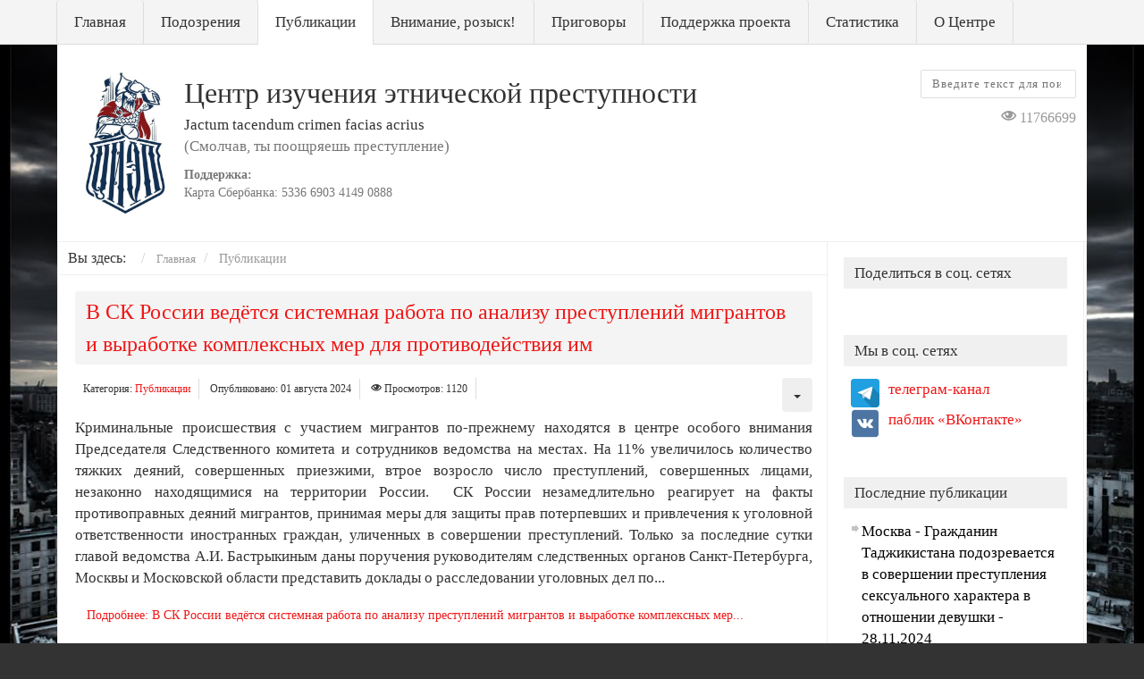

--- FILE ---
content_type: text/html; charset=utf-8
request_url: https://etnocrime.info/publikacii
body_size: 31030
content:
    
<!DOCTYPE html>
<html xmlns="http://www.w3.org/1999/xhtml" xml:lang="ru-ru" lang="ru-ru" dir="ltr">

<head>
	<base href="https://etnocrime.info/publikacii" />
	<meta http-equiv="content-type" content="text/html; charset=utf-8" />
	<meta name="description" content="Etnocrime" />
	<meta name="generator" content="Joomla! - Open Source Content Management" />
	<title>Публикации</title>
	<link href="/publikacii?format=feed&amp;type=rss" rel="alternate" type="application/rss+xml" title="RSS 2.0" />
	<link href="/publikacii?format=feed&amp;type=atom" rel="alternate" type="application/atom+xml" title="Atom 1.0" />
	<link href="/templates/ananda/favicon.ico" rel="shortcut icon" type="image/vnd.microsoft.icon" />
	<link href="https://etnocrime.info/component/search/?Itemid=110&amp;format=opensearch" rel="search" title="Искать Центр изучения этнической преступности" type="application/opensearchdescription+xml" />
	<link href="/media/system/css/modal.css?c6c16a8a0ef84fad1f6853ebe59140dc" rel="stylesheet" type="text/css" />
	<link href="/media/com_attachments/css/attachments_hide.css" rel="stylesheet" type="text/css" />
	<link href="/media/com_attachments/css/attachments_list.css" rel="stylesheet" type="text/css" />
	<link href="/plugins/content/jw_allvideos/jw_allvideos/tmpl/Responsive/css/template.css?v=6.1.0" rel="stylesheet" type="text/css" />
	<style type="text/css">
div.mod_search93 input[type="search"]{ width:auto; }
	</style>
	<script type="application/json" class="joomla-script-options new">{"csrf.token":"14d2e34cd6df84ebda35fd59224b00f0","system.paths":{"root":"","base":""}}</script>
	<script src="/media/system/js/mootools-core.js?c6c16a8a0ef84fad1f6853ebe59140dc" type="text/javascript"></script>
	<script src="/media/system/js/core.js?c6c16a8a0ef84fad1f6853ebe59140dc" type="text/javascript"></script>
	<script src="/media/system/js/mootools-more.js?c6c16a8a0ef84fad1f6853ebe59140dc" type="text/javascript"></script>
	<script src="/media/system/js/modal.js?c6c16a8a0ef84fad1f6853ebe59140dc" type="text/javascript"></script>
	<script src="/media/jui/js/jquery.min.js?c6c16a8a0ef84fad1f6853ebe59140dc" type="text/javascript"></script>
	<script src="/media/jui/js/jquery-noconflict.js?c6c16a8a0ef84fad1f6853ebe59140dc" type="text/javascript"></script>
	<script src="/media/jui/js/jquery-migrate.min.js?c6c16a8a0ef84fad1f6853ebe59140dc" type="text/javascript"></script>
	<script src="/media/com_attachments/js/attachments_refresh.js" type="text/javascript"></script>
	<script src="/plugins/content/jw_allvideos/jw_allvideos/includes/js/behaviour.js?v=6.1.0" type="text/javascript"></script>
	<script src="/media/system/js/caption.js?c6c16a8a0ef84fad1f6853ebe59140dc" type="text/javascript"></script>
	<script src="/media/jui/js/bootstrap.min.js?c6c16a8a0ef84fad1f6853ebe59140dc" type="text/javascript"></script>
	<!--[if lt IE 9]><script src="/media/system/js/html5fallback.js?c6c16a8a0ef84fad1f6853ebe59140dc" type="text/javascript"></script><![endif]-->
	<script type="text/javascript">

		jQuery(function($) {
			SqueezeBox.initialize({});
			SqueezeBox.assign($('a.modal').get(), {
				parse: 'rel'
			});
		});

		window.jModalClose = function () {
			SqueezeBox.close();
		};
		
		// Add extra modal close functionality for tinyMCE-based editors
		document.onreadystatechange = function () {
			if (document.readyState == 'interactive' && typeof tinyMCE != 'undefined' && tinyMCE)
			{
				if (typeof window.jModalClose_no_tinyMCE === 'undefined')
				{	
					window.jModalClose_no_tinyMCE = typeof(jModalClose) == 'function'  ?  jModalClose  :  false;
					
					jModalClose = function () {
						if (window.jModalClose_no_tinyMCE) window.jModalClose_no_tinyMCE.apply(this, arguments);
						tinyMCE.activeEditor.windowManager.close();
					};
				}
		
				if (typeof window.SqueezeBoxClose_no_tinyMCE === 'undefined')
				{
					if (typeof(SqueezeBox) == 'undefined')  SqueezeBox = {};
					window.SqueezeBoxClose_no_tinyMCE = typeof(SqueezeBox.close) == 'function'  ?  SqueezeBox.close  :  false;
		
					SqueezeBox.close = function () {
						if (window.SqueezeBoxClose_no_tinyMCE)  window.SqueezeBoxClose_no_tinyMCE.apply(this, arguments);
						tinyMCE.activeEditor.windowManager.close();
					};
				}
			}
		};
		jQuery(window).on('load',  function() {
				new JCaption('img.caption');
			});jQuery(document).ready(function ($) {
      $("[data-toggle=\"offcanvas\"]").click(function () {
        var id = $(this).data("id");
        $(this).closest(".offcanvas").toggleClass(id)
      });
    });
	</script>

    
        
    <meta http-equiv="X-UA-Compatible" content="IE=edge,chrome=1">
    <meta name="viewport" content="width=device-width, initial-scale=1, minimum-scale=1">

    <meta property="og:title" content="Публикации" />
    <meta property="og:image" content="/images/logo_210823_small.jpg" />
    <meta property="og:type" content="website" />

    <link rel="shortcut icon" href="/images/favicon-32x32.png" />
    
    <link rel="stylesheet" href="/templates/ananda/css/bootstrap/bootstrap.min.css" type="text/css" />
    <link rel="stylesheet" href="/templates/ananda/css/template.css?1768758014" type="text/css" />
    <link rel="stylesheet" href="/templates/ananda/css/custom.css?1768758014" type="text/css" />
    
    <style type="text/css">
    
    body,#ananda-footer
    {background-color:#333333;}
    .ananda-maincontent
    {
        /* background-color:#fa0532;*/
        background: url(/templates/ananda/images/dark_city.jpg);
        background-size: 100%;
    }
    .ananda-header,.ananda-content-outer,.sidebar-offcanvas > div,.ananda-breadcrumbs ul
    {background-color:#ffffff;}
    .navigation-top
    {background-color:#f4f4f4;}
    .sidebar-offcanvas h3,.navigation-bottom
    {background-color:#f0f0f0;}
    
    body
    {color:#333333;}
    #ananda-footer
    {color:#bbbbbb;}
    
    .ananda-nav ul ul,.navigation-top div > ul > li > a,.navigation-top div > ul > li > span,.navigation-bottom,.navigation-top,.ananda-search .inputbox,.ananda-nav div > ul > li:first-child > a,.ananda-nav div > ul > li:first-child > span,.ananda-nav div > ul > li > a,.ananda-nav div > ul > li > span
    {border-color:#dddddd;}
    .ananda-module-sidebar,.ananda-content-outer,.ananda-breadcrumbs,#content-outer
    {border-color:#eeeeee;}
    #ananda-footer h3
    {border-color:#444444;}
    
    </style>
    
          
	<script type="text/javascript" src="https://vk.com/js/api/openapi.js?160"></script>
	<script type="text/javascript">
  		VK.init({apiId: 7020870, onlyWidgets: true});
	</script>
</head>

<body class="category-view ">

    <div class="offcanvas">
    
        <div class="col-sm-3 offcanvas-smartphones sidebar-offcanvas offcanvas-right visible-xs">
        	<div class="module">		<div class="moduletable_menu">
						<ul class="nav menu nav-pills mod-list">
<li class="item-101 default"><a href="/" >Главная</a></li><li class="item-108"><a href="/podozreniya" >Подозрения</a></li><li class="item-110 current active"><a href="/publikacii" >Публикации</a></li><li class="item-122"><a href="/vnimanie-rozysk" > Внимание, розыск!</a></li><li class="item-124"><a href="/prigovory" >Приговоры</a></li><li class="item-117"><a href="/podderzhka-proekta" >Поддержка проекта</a></li><li class="item-121"><a href="/stat" >Статистика</a></li><li class="item-116"><a href="/about" >О Центре</a></li><li class="item-132"><a href="/soobshchit-o-prestuplenii" >Сообщить о преступлении</a></li></ul>
		</div>
	</div>                    </div>
        
                <nav class="navbar navigation-top navbar-fixed-top ananda-nav">
            <div class="container">
                <div class="brand-logo visible-xs">		<div class="moduletable_top">
						

<div class="custom_top"  >
	<div class="custom_top">
<p><img class="logo_img" src="/images/logo_210823.jpg" alt="" /></p>
<h2>Центр изучения этнической преступности</h2>
<p class="top_label_1 nomobile">Jactum tacendum crimen facias acrius</p>
<p class="top_label_2 nomobile">(Смолчав, ты поощряешь преступление)</p>
<p class="top_donate nomobile"><strong>Поддержка:</strong><br /> Карта Сбербанка: 5336 6903 4149 0888</p>
</div></div>
		</div>
	</div>        		<button class="btn navbar-toggle visible-xs" data-toggle="offcanvas" data-id="active-right">
<span class="icon-bar"></span>
<span class="icon-bar"></span>
<span class="icon-bar"></span>
</button>                <div class="hidden-xs pull-left">		<div class="moduletable_menu">
						<ul class="nav menu nav-pills mod-list">
<li class="item-101 default"><a href="/" >Главная</a></li><li class="item-108"><a href="/podozreniya" >Подозрения</a></li><li class="item-110 current active"><a href="/publikacii" >Публикации</a></li><li class="item-122"><a href="/vnimanie-rozysk" > Внимание, розыск!</a></li><li class="item-124"><a href="/prigovory" >Приговоры</a></li><li class="item-117"><a href="/podderzhka-proekta" >Поддержка проекта</a></li><li class="item-121"><a href="/stat" >Статистика</a></li><li class="item-116"><a href="/about" >О Центре</a></li><li class="item-132"><a href="/soobshchit-o-prestuplenii" >Сообщить о преступлении</a></li></ul>
		</div>
	</div>                            </div>
        </nav>
                

		
                
        <div class="ananda-maincontent">



            <div class="container">

                
                                    <div class="ananda-header">
                        <div class="container">
                                                        <div class="logo col-sm-9 hidden-xs">		<div class="moduletable_top">
						

<div class="custom_top"  >
	<div class="custom_top">
<p><img class="logo_img" src="/images/logo_210823.jpg" alt="" /></p>
<h2>Центр изучения этнической преступности</h2>
<p class="top_label_1 nomobile">Jactum tacendum crimen facias acrius</p>
<p class="top_label_2 nomobile">(Смолчав, ты поощряешь преступление)</p>
<p class="top_donate nomobile"><strong>Поддержка:</strong><br /> Карта Сбербанка: 5336 6903 4149 0888</p>
</div></div>
		</div>
	</div>                            <div class="ananda-search col-sm-3"><div class="search mod_search93">
	<form action="/publikacii" method="post" class="form-inline" role="search">
		<label for="mod-search-searchword93" class="element-invisible">Искать...</label> <input name="searchword" id="mod-search-searchword93" maxlength="200"  class="inputbox search-query input-medium" type="search" size="20" placeholder="Введите текст для поиска..." />		<input type="hidden" name="task" value="search" />
		<input type="hidden" name="option" value="com_search" />
		<input type="hidden" name="Itemid" value="110" />
	</form>
</div>
<br class="nomobile"/>
<br class="nomobile"/>
<div class="all_hits_counter">
<span class="icon-eye-open" aria-hidden="true" title="Общее число просмотров"></span>

11766699</div><noscript><strong>JavaScript is currently disabled.</strong>Please enable it for a better experience of <a href="http://2glux.com/projects/jumi">Jumi</a>.</noscript></div>                        </div>
                    </div>
                
                                
                <div class="ananda-content-outer offcanvas">
                
                    <div class="row">
                    
                                                
                        <div class="col-sm-9" id="content-outer">
                        
        					            
        					<div class="ananda-breadcrumbs">		<div class="moduletable">
						<div aria-label="breadcrumbs" role="navigation">
	<ul itemscope itemtype="https://schema.org/BreadcrumbList" class="breadcrumb">
					<li>
				Вы здесь: &#160;
			</li>
		
						<li itemprop="itemListElement" itemscope itemtype="https://schema.org/ListItem">
											<a itemprop="item" href="/" class="pathway"><span itemprop="name">Главная</span></a>
					
											<span class="divider">
							<img src="/media/system/images/arrow.png" alt="" />						</span>
										<meta itemprop="position" content="1">
				</li>
							<li itemprop="itemListElement" itemscope itemtype="https://schema.org/ListItem" class="active">
					<span itemprop="name">
						Публикации					</span>
					<meta itemprop="position" content="2">
				</li>
				</ul>
</div>
		</div>
	</div>                            
                            <div id="content">
                                <div id="system-message-container">
	</div>

                                <div class="blog" itemscope itemtype="https://schema.org/Blog">
	
		
	
	
	
				<div class="items-leading clearfix">
							<div class="leading-0"
					itemprop="blogPost" itemscope itemtype="https://schema.org/BlogPosting">
					

	<div class="page-header">
					<h2 itemprop="name">
									<a href="/publikacii/6820" itemprop="url">
						В СК России ведётся системная работа по анализу преступлений мигрантов и выработке комплексных мер для противодействия им 					</a>
							</h2>
				
		
				
			</div>

	
<div class="icons">
	
					<div class="btn-group pull-right">
				<button class="btn dropdown-toggle" type="button" id="dropdownMenuButton-6820" aria-label="Инструменты пользователя"
				data-toggle="dropdown" aria-haspopup="true" aria-expanded="false">
					<span class="icon-cog" aria-hidden="true"></span>
					<span class="caret" aria-hidden="true"></span>
				</button>
								<ul class="dropdown-menu" aria-labelledby="dropdownMenuButton-6820">
											<li class="print-icon"> <a href="/publikacii/6820?tmpl=component&amp;print=1&amp;layout=default" title="Распечатать материал < В СК России ведётся системная работа по анализу преступлений мигрантов и выработке комплексных мер для противодействия им  >" onclick="window.open(this.href,'win2','status=no,toolbar=no,scrollbars=yes,titlebar=no,menubar=no,resizable=yes,width=640,height=480,directories=no,location=no'); return false;" rel="nofollow">			<span class="icon-print" aria-hidden="true"></span>
		Печать	</a> </li>
																<li class="email-icon"> <a href="/component/mailto/?tmpl=component&amp;template=ananda&amp;link=32ef7aece40c259ac2234579c02405af192a3ae8" title="Отправить ссылку другу" onclick="window.open(this.href,'win2','width=400,height=450,menubar=yes,resizable=yes'); return false;" rel="nofollow">			<span class="icon-envelope" aria-hidden="true"></span>
		E-mail	</a> </li>
														</ul>
			</div>
		
	</div>


			<dl class="article-info muted">

		
			<dt class="article-info-term">
									Информация о материале							</dt>

			
			
										<dd class="category-name">
																		Категория: <a href="/publikacii" itemprop="genre">Публикации</a>							</dd>			
			
										<dd class="published">
				<span class="icon-calendar" aria-hidden="true"></span>
				<time datetime="2024-08-01T11:57:04+00:00" itemprop="datePublished">
					Опубликовано: 01 августа 2024				</time>
			</dd>			
		
					
			
										<dd class="hits">
					<span class="icon-eye-open" aria-hidden="true"></span>
					<meta itemprop="interactionCount" content="UserPageVisits:1120" />
					Просмотров: 1120			</dd>						</dl>





<p>Криминальные происшествия с участием мигрантов по-прежнему находятся в центре особого внимания Председателя Следственного комитета и сотрудников ведомства на местах. На 11% увеличилось количество тяжких деяний, совершенных приезжими, втрое возросло число преступлений, совершенных лицами, незаконно находящимися на территории России. 

СК России незамедлительно реагирует на факты противоправных деяний мигрантов, принимая меры для защиты прав потерпевших и привлечения к уголовной ответственности иностранных граждан, уличенных в совершении преступлений. Только за последние сутки главой ведомства А.И. Бастрыкиным даны поручения руководителям следственных органов Санкт-Петербурга, Москвы и Московской области представить доклады о расследовании уголовных дел по...</p>


	
<p class="readmore">
			<a class="btn" href="/publikacii/6820" itemprop="url" aria-label="Подробнее:  В СК России ведётся системная работа по анализу преступлений мигрантов и выработке комплексных мер для противодействия им ">
			<span class="icon-chevron-right" aria-hidden="true"></span> 
			Подробнее: 			В СК России ведётся системная работа по анализу преступлений мигрантов и выработке комплексных мер...		</a>
	</p>



				</div>
											<div class="leading-1"
					itemprop="blogPost" itemscope itemtype="https://schema.org/BlogPosting">
					

	<div class="page-header">
					<h2 itemprop="name">
									<a href="/publikacii/6764" itemprop="url">
						Председатель СК России А.И. Бастрыкин: Самое главное - изменить миграционную политику России					</a>
							</h2>
				
		
				
			</div>

	
<div class="icons">
	
					<div class="btn-group pull-right">
				<button class="btn dropdown-toggle" type="button" id="dropdownMenuButton-6764" aria-label="Инструменты пользователя"
				data-toggle="dropdown" aria-haspopup="true" aria-expanded="false">
					<span class="icon-cog" aria-hidden="true"></span>
					<span class="caret" aria-hidden="true"></span>
				</button>
								<ul class="dropdown-menu" aria-labelledby="dropdownMenuButton-6764">
											<li class="print-icon"> <a href="/publikacii/6764?tmpl=component&amp;print=1&amp;layout=default" title="Распечатать материал < Председатель СК России А.И. Бастрыкин: Самое главное - изменить миграционную политику России >" onclick="window.open(this.href,'win2','status=no,toolbar=no,scrollbars=yes,titlebar=no,menubar=no,resizable=yes,width=640,height=480,directories=no,location=no'); return false;" rel="nofollow">			<span class="icon-print" aria-hidden="true"></span>
		Печать	</a> </li>
																<li class="email-icon"> <a href="/component/mailto/?tmpl=component&amp;template=ananda&amp;link=d1449f15f078ac225050ccd2bde60782c1051f59" title="Отправить ссылку другу" onclick="window.open(this.href,'win2','width=400,height=450,menubar=yes,resizable=yes'); return false;" rel="nofollow">			<span class="icon-envelope" aria-hidden="true"></span>
		E-mail	</a> </li>
														</ul>
			</div>
		
	</div>


			<dl class="article-info muted">

		
			<dt class="article-info-term">
									Информация о материале							</dt>

			
			
										<dd class="category-name">
																		Категория: <a href="/publikacii" itemprop="genre">Публикации</a>							</dd>			
			
										<dd class="published">
				<span class="icon-calendar" aria-hidden="true"></span>
				<time datetime="2024-06-28T07:50:18+00:00" itemprop="datePublished">
					Опубликовано: 28 июня 2024				</time>
			</dd>			
		
					
			
										<dd class="hits">
					<span class="icon-eye-open" aria-hidden="true"></span>
					<meta itemprop="interactionCount" content="UserPageVisits:1148" />
					Просмотров: 1148			</dd>						</dl>



<dl class="fields-container" style="float: right">
	<dd class="field-entry mesto_field"><span class="field-value">
            <a href="/component/search/?searchword=Председатель СК России А.И. Бастрыкин:Самое главное" rel="nofollow">Председатель СК России А.И. Бастрыкин:Самое главное</a>
    </span>
</dd></dl>
<div style="clear: both"></div>

<p>В рамках участия в работе XII Петербургского международного юридического форума Председатель Следственного комитета Российской Федерации Александр Иванович Бастрыкин выступил на сессии Всероссийского государственного университета юстиции (РПА Минюста России) «Правовые аспекты миграционной политики в современной России». Модератором сессии стала ректор Всероссийского государственного университета юстиции (РПА Минюста России) Ольга Ивановна Александрова. В числе выступающих - Председатель комитета Совета Федерации Федерального Собрания РФ по конституционному законодательству и государственному строительству Андрей Александрович Клишас, руководитель Федеральной службы по надзору в сфере образования и науки Анзор Ахмедович Музаев, председатель Национального антикоррупционного комитета Кирилл Викторович...</p>


	
<p class="readmore">
			<a class="btn" href="/publikacii/6764" itemprop="url" aria-label="Подробнее:  Председатель СК России А.И. Бастрыкин: Самое главное - изменить миграционную политику России">
			<span class="icon-chevron-right" aria-hidden="true"></span> 
			Подробнее: 			Председатель СК России А.И. Бастрыкин: Самое главное - изменить миграционную политику России		</a>
	</p>



				</div>
											<div class="leading-2"
					itemprop="blogPost" itemscope itemtype="https://schema.org/BlogPosting">
					

	<div class="page-header">
					<h2 itemprop="name">
									<a href="/publikacii/6738" itemprop="url">
						Председатель СК РФ Бастрыкин: На 40% увеличилось число изнасилований, на 13% возросло количество тяжких деяний, совершенных иностранными гражданами 					</a>
							</h2>
				
		
				
			</div>

	
<div class="icons">
	
					<div class="btn-group pull-right">
				<button class="btn dropdown-toggle" type="button" id="dropdownMenuButton-6738" aria-label="Инструменты пользователя"
				data-toggle="dropdown" aria-haspopup="true" aria-expanded="false">
					<span class="icon-cog" aria-hidden="true"></span>
					<span class="caret" aria-hidden="true"></span>
				</button>
								<ul class="dropdown-menu" aria-labelledby="dropdownMenuButton-6738">
											<li class="print-icon"> <a href="/publikacii/6738?tmpl=component&amp;print=1&amp;layout=default" title="Распечатать материал < Председатель СК РФ Бастрыкин: На 40% увеличилось число изнасилований, на 13% возросло количество тяжких деяний, совершенных иностранными гражданами  >" onclick="window.open(this.href,'win2','status=no,toolbar=no,scrollbars=yes,titlebar=no,menubar=no,resizable=yes,width=640,height=480,directories=no,location=no'); return false;" rel="nofollow">			<span class="icon-print" aria-hidden="true"></span>
		Печать	</a> </li>
																<li class="email-icon"> <a href="/component/mailto/?tmpl=component&amp;template=ananda&amp;link=e2fdda20e4f7d6eacbba88de105b2f3daa207b37" title="Отправить ссылку другу" onclick="window.open(this.href,'win2','width=400,height=450,menubar=yes,resizable=yes'); return false;" rel="nofollow">			<span class="icon-envelope" aria-hidden="true"></span>
		E-mail	</a> </li>
														</ul>
			</div>
		
	</div>


			<dl class="article-info muted">

		
			<dt class="article-info-term">
									Информация о материале							</dt>

			
			
										<dd class="category-name">
																		Категория: <a href="/publikacii" itemprop="genre">Публикации</a>							</dd>			
			
										<dd class="published">
				<span class="icon-calendar" aria-hidden="true"></span>
				<time datetime="2024-06-07T14:03:31+00:00" itemprop="datePublished">
					Опубликовано: 07 июня 2024				</time>
			</dd>			
		
					
			
										<dd class="hits">
					<span class="icon-eye-open" aria-hidden="true"></span>
					<meta itemprop="interactionCount" content="UserPageVisits:838" />
					Просмотров: 838			</dd>						</dl>
		<ul class="tags inline">
																	<li class="tag-450 tag-list0" itemprop="keywords">
					<a href="/component/tags/tag/rost-etnoprestupnosti" class="label label-info">
						#рост этнопреступности					</a>
				</li>
						</ul>





<p>Председатель Следственного комитета Российской Федерации Александр Иванович Бастрыкин провел в режиме видео-конференц-связи оперативное совещание по вопросам противодействия преступности в миграционной сфере. В мероприятии приняли участие первый заместитель и заместители Председателя СК России, руководители подразделений центрального аппарата и региональных следственных органов.   
На совещании отмечено, что за 4 месяца 2024 года мигрантами совершено 14 070 преступлений. На 40% увеличилось число изнасилований, на 13% возросло количество тяжких деяний, совершенных иностранными гражданами. Более чем втрое увеличилось число преступлений, совершенных лицами, незаконно находящимися на территории Российской Федерации. Несовершеннолетними мигрантами совершено на 70% больше,...</p>


	
<p class="readmore">
			<a class="btn" href="/publikacii/6738" itemprop="url" aria-label="Подробнее:  Председатель СК РФ Бастрыкин: На 40% увеличилось число изнасилований, на 13% возросло количество тяжких деяний, совершенных иностранными гражданами ">
			<span class="icon-chevron-right" aria-hidden="true"></span> 
			Подробнее: 			Председатель СК РФ Бастрыкин: На 40% увеличилось число изнасилований, на 13% возросло количество...		</a>
	</p>



				</div>
											<div class="leading-3"
					itemprop="blogPost" itemscope itemtype="https://schema.org/BlogPosting">
					

	<div class="page-header">
					<h2 itemprop="name">
									<a href="/publikacii/6621" itemprop="url">
						Генеральный прокурор Краснов: число преступлений мигрантов выросло за прошлый год на 75%					</a>
							</h2>
				
		
				
			</div>

	
<div class="icons">
	
					<div class="btn-group pull-right">
				<button class="btn dropdown-toggle" type="button" id="dropdownMenuButton-6621" aria-label="Инструменты пользователя"
				data-toggle="dropdown" aria-haspopup="true" aria-expanded="false">
					<span class="icon-cog" aria-hidden="true"></span>
					<span class="caret" aria-hidden="true"></span>
				</button>
								<ul class="dropdown-menu" aria-labelledby="dropdownMenuButton-6621">
											<li class="print-icon"> <a href="/publikacii/6621?tmpl=component&amp;print=1&amp;layout=default" title="Распечатать материал < Генеральный прокурор Краснов: число преступлений мигрантов выросло за прошлый год на 75% >" onclick="window.open(this.href,'win2','status=no,toolbar=no,scrollbars=yes,titlebar=no,menubar=no,resizable=yes,width=640,height=480,directories=no,location=no'); return false;" rel="nofollow">			<span class="icon-print" aria-hidden="true"></span>
		Печать	</a> </li>
																<li class="email-icon"> <a href="/component/mailto/?tmpl=component&amp;template=ananda&amp;link=bac56c30467d5cb48c423d36d97c36fbbd20bd39" title="Отправить ссылку другу" onclick="window.open(this.href,'win2','width=400,height=450,menubar=yes,resizable=yes'); return false;" rel="nofollow">			<span class="icon-envelope" aria-hidden="true"></span>
		E-mail	</a> </li>
														</ul>
			</div>
		
	</div>


			<dl class="article-info muted">

		
			<dt class="article-info-term">
									Информация о материале							</dt>

			
			
										<dd class="category-name">
																		Категория: <a href="/publikacii" itemprop="genre">Публикации</a>							</dd>			
			
										<dd class="published">
				<span class="icon-calendar" aria-hidden="true"></span>
				<time datetime="2024-03-31T19:59:30+00:00" itemprop="datePublished">
					Опубликовано: 31 марта 2024				</time>
			</dd>			
		
					
			
										<dd class="hits">
					<span class="icon-eye-open" aria-hidden="true"></span>
					<meta itemprop="interactionCount" content="UserPageVisits:887" />
					Просмотров: 887			</dd>						</dl>





<div>
<div class="PageArticleContent_lead__gvX5C">Генеральный прокурор Игорь Краснов на итоговой коллегии надзорного ведомства с участием Владимира Путина поручил прокурорам проанализировать миграционную ситуацию в регионах.</div>
</div>
<div class="PageArticleContent_textWrapper__otok5">
<div class="PageArticleContent_content___3MI5">
<div>
<div class="ChannelButton_item___Wtot _inv"><img src="/images/kras.jpg" alt="" /></div>
</div>
<div>
<div class="PageContentCommonStyling_text__fCZrl commonArticle_text__oeO3i">
<p>"Актуальным остается вопрос борьбы с преступлениями незаконных и трудовых мигрантов. Совокупно число совершаемых ими криминальных деяний возросло на три четверти с 12 435 до 21 894", - сообщил глава надзорного ведомства.</p>
<p>В связи с этим он поручил подчиненным проанализировать ситуацию и выработать сбалансированные решения, с учетом региональной специфики. По словам Краснова, при выработке этих решений прокуроры должны руководствоваться необходимостью обеспечения безопасности граждан, а также экономической целесообразностью использования иностранной рабочей силы.</p>
<p>источник: <a href="https://rg.ru/2024/03/26/krasnov-kolichestvo-prestuplenij-migrantov-za-god-vyroslo-pochti-v-dva-raza.html">https://rg.ru/2024/03/26/krasnov-kolichestvo-prestuplenij-migrantov-za-god-vyroslo-pochti-v-dva-raza.html</a></p>
<p> </p>
</div>
</div>
</div>
</div><div class="attachmentsContainer">

<div class="attachmentsList" id="attachmentsList_com_content_article_6621"></div>

</div>


	
<p class="readmore">
			<a class="btn" href="/publikacii/6621" itemprop="url" aria-label="Подробнее:  Генеральный прокурор Краснов: число преступлений мигрантов выросло за прошлый год на 75%">
			<span class="icon-chevron-right" aria-hidden="true"></span> 
			Подробнее: 			Генеральный прокурор Краснов: число преступлений мигрантов выросло за прошлый год на 75%		</a>
	</p>



				</div>
											<div class="leading-4"
					itemprop="blogPost" itemscope itemtype="https://schema.org/BlogPosting">
					

	<div class="page-header">
					<h2 itemprop="name">
									<a href="/publikacii/6471" itemprop="url">
						Министр МВД Колокольцев: Каждое четвёртое уголовное дело в отношении приезжих связано с наркотиками					</a>
							</h2>
				
		
				
			</div>

	
<div class="icons">
	
					<div class="btn-group pull-right">
				<button class="btn dropdown-toggle" type="button" id="dropdownMenuButton-6471" aria-label="Инструменты пользователя"
				data-toggle="dropdown" aria-haspopup="true" aria-expanded="false">
					<span class="icon-cog" aria-hidden="true"></span>
					<span class="caret" aria-hidden="true"></span>
				</button>
								<ul class="dropdown-menu" aria-labelledby="dropdownMenuButton-6471">
											<li class="print-icon"> <a href="/publikacii/6471?tmpl=component&amp;print=1&amp;layout=default" title="Распечатать материал < Министр МВД Колокольцев: Каждое четвёртое уголовное дело в отношении приезжих связано с наркотиками >" onclick="window.open(this.href,'win2','status=no,toolbar=no,scrollbars=yes,titlebar=no,menubar=no,resizable=yes,width=640,height=480,directories=no,location=no'); return false;" rel="nofollow">			<span class="icon-print" aria-hidden="true"></span>
		Печать	</a> </li>
																<li class="email-icon"> <a href="/component/mailto/?tmpl=component&amp;template=ananda&amp;link=0e6222d00c0d2cf9a6aec341efca25bec349645a" title="Отправить ссылку другу" onclick="window.open(this.href,'win2','width=400,height=450,menubar=yes,resizable=yes'); return false;" rel="nofollow">			<span class="icon-envelope" aria-hidden="true"></span>
		E-mail	</a> </li>
														</ul>
			</div>
		
	</div>


			<dl class="article-info muted">

		
			<dt class="article-info-term">
									Информация о материале							</dt>

			
			
										<dd class="category-name">
																		Категория: <a href="/publikacii" itemprop="genre">Публикации</a>							</dd>			
			
										<dd class="published">
				<span class="icon-calendar" aria-hidden="true"></span>
				<time datetime="2023-11-21T14:20:32+00:00" itemprop="datePublished">
					Опубликовано: 21 ноября 2023				</time>
			</dd>			
		
					
			
										<dd class="hits">
					<span class="icon-eye-open" aria-hidden="true"></span>
					<meta itemprop="interactionCount" content="UserPageVisits:1287" />
					Просмотров: 1287			</dd>						</dl>





<p>Мигранты все чаще оказываются замешанными в наркобизнесе на территории РФ. Если еще два года назад запрещенные вещества фигурировали лишь в каждом восьмом уголовном деле в отношении приезжих, то сегодня — в каждом четвертом. Об этом сообщил глава МВД России Владимир Колокольцев на заседании коллегии ведомства по вопросам противодействия незаконной миграции и пресечения правонарушений со стороны иностранных граждан 24 октября.

По его словам, для России, занимающей четвертую строчку по численности мигрантов, проблема их противоправного поведения крайне актуальна — наблюдается рост совершаемых иностранцами преступлений, выходцев из других государств все чаще задерживают за незаконный оборот...</p>


	
<p class="readmore">
			<a class="btn" href="/publikacii/6471" itemprop="url" aria-label="Подробнее:  Министр МВД Колокольцев: Каждое четвёртое уголовное дело в отношении приезжих связано с наркотиками">
			<span class="icon-chevron-right" aria-hidden="true"></span> 
			Подробнее: 			Министр МВД Колокольцев: Каждое четвёртое уголовное дело в отношении приезжих связано с наркотиками		</a>
	</p>



				</div>
											<div class="leading-5"
					itemprop="blogPost" itemscope itemtype="https://schema.org/BlogPosting">
					

	<div class="page-header">
					<h2 itemprop="name">
									<a href="/publikacii/6304" itemprop="url">
						Александр Бастрыкин: Число тяжких и особо тяжких преступлений, совершённых мигрантами, увеличилось на 32%					</a>
							</h2>
				
		
				
			</div>

	
<div class="icons">
	
					<div class="btn-group pull-right">
				<button class="btn dropdown-toggle" type="button" id="dropdownMenuButton-6304" aria-label="Инструменты пользователя"
				data-toggle="dropdown" aria-haspopup="true" aria-expanded="false">
					<span class="icon-cog" aria-hidden="true"></span>
					<span class="caret" aria-hidden="true"></span>
				</button>
								<ul class="dropdown-menu" aria-labelledby="dropdownMenuButton-6304">
											<li class="print-icon"> <a href="/publikacii/6304?tmpl=component&amp;print=1&amp;layout=default" title="Распечатать материал < Александр Бастрыкин: Число тяжких и особо тяжких преступлений, совершённых мигрантами, увеличилось на 32% >" onclick="window.open(this.href,'win2','status=no,toolbar=no,scrollbars=yes,titlebar=no,menubar=no,resizable=yes,width=640,height=480,directories=no,location=no'); return false;" rel="nofollow">			<span class="icon-print" aria-hidden="true"></span>
		Печать	</a> </li>
																<li class="email-icon"> <a href="/component/mailto/?tmpl=component&amp;template=ananda&amp;link=bbffa3abf92b1fbe56d15e8431295e921693f347" title="Отправить ссылку другу" onclick="window.open(this.href,'win2','width=400,height=450,menubar=yes,resizable=yes'); return false;" rel="nofollow">			<span class="icon-envelope" aria-hidden="true"></span>
		E-mail	</a> </li>
														</ul>
			</div>
		
	</div>


			<dl class="article-info muted">

		
			<dt class="article-info-term">
									Информация о материале							</dt>

			
			
										<dd class="category-name">
																		Категория: <a href="/publikacii" itemprop="genre">Публикации</a>							</dd>			
			
										<dd class="published">
				<span class="icon-calendar" aria-hidden="true"></span>
				<time datetime="2023-09-26T09:09:35+00:00" itemprop="datePublished">
					Опубликовано: 26 сентября 2023				</time>
			</dd>			
		
					
			
										<dd class="hits">
					<span class="icon-eye-open" aria-hidden="true"></span>
					<meta itemprop="interactionCount" content="UserPageVisits:1359" />
					Просмотров: 1359			</dd>						</dl>





<p>Глава Следственного комитета России Александр Иванович Бастрыкин принял участие в очередном заседании Межведомственной комиссии Совета Безопасности Российской Федерации по вопросам совершенствования государственной миграционной политики, прошедшем под председательством заместителя Председателя Совета Безопасности РФ Дмитрия Анатольевича Медведева. В мероприятии приняли участие федеральные министры, руководители служб и ведомств.
На совещании рассмотрены вопросы профилактики и противодействия правонарушениям со стороны иностранных граждан. Председатель Следственного комитета озвучил проблему возрастающей преступности мигрантов. Отмечено, что с января по июль 2023 года по сравнению с аналогичным периодом прошлого года на 32%, с 8,5 до почти 11 тысяч, увеличилось...</p>


	
<p class="readmore">
			<a class="btn" href="/publikacii/6304" itemprop="url" aria-label="Подробнее:  Александр Бастрыкин: Число тяжких и особо тяжких преступлений, совершённых мигрантами, увеличилось на 32%">
			<span class="icon-chevron-right" aria-hidden="true"></span> 
			Подробнее: 			Александр Бастрыкин: Число тяжких и особо тяжких преступлений, совершённых мигрантами, увеличилось...		</a>
	</p>



				</div>
											<div class="leading-6"
					itemprop="blogPost" itemscope itemtype="https://schema.org/BlogPosting">
					

	<div class="page-header">
					<h2 itemprop="name">
									<a href="/publikacii/5761" itemprop="url">
						Бастрыкин: Мигранты стали убивать в пять раз чаще					</a>
							</h2>
				
		
				
			</div>

	
<div class="icons">
	
					<div class="btn-group pull-right">
				<button class="btn dropdown-toggle" type="button" id="dropdownMenuButton-5761" aria-label="Инструменты пользователя"
				data-toggle="dropdown" aria-haspopup="true" aria-expanded="false">
					<span class="icon-cog" aria-hidden="true"></span>
					<span class="caret" aria-hidden="true"></span>
				</button>
								<ul class="dropdown-menu" aria-labelledby="dropdownMenuButton-5761">
											<li class="print-icon"> <a href="/publikacii/5761?tmpl=component&amp;print=1&amp;layout=default" title="Распечатать материал < Бастрыкин: Мигранты стали убивать в пять раз чаще >" onclick="window.open(this.href,'win2','status=no,toolbar=no,scrollbars=yes,titlebar=no,menubar=no,resizable=yes,width=640,height=480,directories=no,location=no'); return false;" rel="nofollow">			<span class="icon-print" aria-hidden="true"></span>
		Печать	</a> </li>
																<li class="email-icon"> <a href="/component/mailto/?tmpl=component&amp;template=ananda&amp;link=c76295119fc85bfdc036f798b774426c28db2c01" title="Отправить ссылку другу" onclick="window.open(this.href,'win2','width=400,height=450,menubar=yes,resizable=yes'); return false;" rel="nofollow">			<span class="icon-envelope" aria-hidden="true"></span>
		E-mail	</a> </li>
														</ul>
			</div>
		
	</div>


			<dl class="article-info muted">

		
			<dt class="article-info-term">
									Информация о материале							</dt>

			
			
										<dd class="category-name">
																		Категория: <a href="/publikacii" itemprop="genre">Публикации</a>							</dd>			
			
										<dd class="published">
				<span class="icon-calendar" aria-hidden="true"></span>
				<time datetime="2023-04-11T06:42:07+00:00" itemprop="datePublished">
					Опубликовано: 11 апреля 2023				</time>
			</dd>			
		
					
			
										<dd class="hits">
					<span class="icon-eye-open" aria-hidden="true"></span>
					<meta itemprop="interactionCount" content="UserPageVisits:1803" />
					Просмотров: 1803			</dd>						</dl>





<p>Председатель Следственного комитета России Александр Бастрыкин заявил о росте числа уголовных дел с участием мигрантов.
"Сейчас наблюдается их (преступлений, совершенных иностранными гражданами - ИФ) рост. Особую тревогу вызывает статистика по тяжким и особо тяжким преступлениям. В прошедшем году возбуждено 893 уголовных дела о таких преступлениях, как убийство и умышленное причинение тяжкого вреда здоровью, повлекшее смерть потерпевшего. Это в пять раз больше, чем в 2021 году", - сказал Бастрыкин в интервью "Интерфаксу".

Глава СКР отметил, что всего в 2022 году поступило 4 729 сообщений о преступлениях, совершенных иностранными гражданами, по которым было возбуждено...</p>


	
<p class="readmore">
			<a class="btn" href="/publikacii/5761" itemprop="url" aria-label="Подробнее:  Бастрыкин: Мигранты стали убивать в пять раз чаще">
			<span class="icon-chevron-right" aria-hidden="true"></span> 
			Подробнее: 			Бастрыкин: Мигранты стали убивать в пять раз чаще		</a>
	</p>



				</div>
											<div class="leading-7"
					itemprop="blogPost" itemscope itemtype="https://schema.org/BlogPosting">
					

	<div class="page-header">
					<h2 itemprop="name">
									<a href="/publikacii/5671" itemprop="url">
						Самарская обл. - Прокуратура требует более сурового наказания для гражданина Таджикистана, убившего пенсионерку - 17.03.2023					</a>
							</h2>
				
		
				
			</div>

	
<div class="icons">
	
					<div class="btn-group pull-right">
				<button class="btn dropdown-toggle" type="button" id="dropdownMenuButton-5671" aria-label="Инструменты пользователя"
				data-toggle="dropdown" aria-haspopup="true" aria-expanded="false">
					<span class="icon-cog" aria-hidden="true"></span>
					<span class="caret" aria-hidden="true"></span>
				</button>
								<ul class="dropdown-menu" aria-labelledby="dropdownMenuButton-5671">
											<li class="print-icon"> <a href="/publikacii/5671?tmpl=component&amp;print=1&amp;layout=default" title="Распечатать материал < Самарская обл. - Прокуратура требует более сурового наказания для гражданина Таджикистана, убившего пенсионерку - 17.03.2023 >" onclick="window.open(this.href,'win2','status=no,toolbar=no,scrollbars=yes,titlebar=no,menubar=no,resizable=yes,width=640,height=480,directories=no,location=no'); return false;" rel="nofollow">			<span class="icon-print" aria-hidden="true"></span>
		Печать	</a> </li>
																<li class="email-icon"> <a href="/component/mailto/?tmpl=component&amp;template=ananda&amp;link=ac9c13e9c7a29d96aab0fbf8bcdffa5e64d57cfd" title="Отправить ссылку другу" onclick="window.open(this.href,'win2','width=400,height=450,menubar=yes,resizable=yes'); return false;" rel="nofollow">			<span class="icon-envelope" aria-hidden="true"></span>
		E-mail	</a> </li>
														</ul>
			</div>
		
	</div>


			<dl class="article-info muted">

		
			<dt class="article-info-term">
									Информация о материале							</dt>

			
			
										<dd class="category-name">
																		Категория: <a href="/publikacii" itemprop="genre">Публикации</a>							</dd>			
			
										<dd class="published">
				<span class="icon-calendar" aria-hidden="true"></span>
				<time datetime="2023-03-19T19:04:42+00:00" itemprop="datePublished">
					Опубликовано: 19 марта 2023				</time>
			</dd>			
		
					
			
										<dd class="hits">
					<span class="icon-eye-open" aria-hidden="true"></span>
					<meta itemprop="interactionCount" content="UserPageVisits:1384" />
					Просмотров: 1384			</dd>						</dl>
		<ul class="tags inline">
																	<li class="tag-8 tag-list0" itemprop="keywords">
					<a href="/component/tags/tag/ubijstvo" class="label label-info">
						#убийство					</a>
				</li>
						</ul>



<dl class="fields-container" style="float: right">
	<dd class="field-entry mesto_field"><span class="field-value">
            <a href="/component/search/?searchword=Самарская обл." rel="nofollow">Самарская обл.</a>
    </span>
</dd></dl>
<div style="clear: both"></div>

<p>Приговором Комсомольского районного суда г. Тольятти Самарской области от 08.08.2022 34-летний гражданин Республики Таджикистан признан виновным в убийстве пенсионерки (ч. 1 ст. 105 УК РФ).
Судом установлено, что в феврале 2022 года работник, выполнявший ремонтные работы в квартире 67-летней жительницы Тольятти, получив отказ от его услуг, избил женщину и нанес не менее 3 ножевых ранений. Несмотря на нанесенные повреждения хозяйка продолжила оказывать сопротивление, тогда преступник задушил ее находящимся в квартире шнуром.
Суд приговорил подсудимого  к 6 годам колонии строгого режима.
Не согласившись с приговором заместителем прокурора области в Шестой кассационный суд...</p>


	
<p class="readmore">
			<a class="btn" href="/publikacii/5671" itemprop="url" aria-label="Подробнее:  Самарская обл. - Прокуратура требует более сурового наказания для гражданина Таджикистана, убившего пенсионерку - 17.03.2023">
			<span class="icon-chevron-right" aria-hidden="true"></span> 
			Подробнее: 			Самарская обл. - Прокуратура требует более сурового наказания для гражданина Таджикистана,...		</a>
	</p>



				</div>
											<div class="leading-8"
					itemprop="blogPost" itemscope itemtype="https://schema.org/BlogPosting">
					

	<div class="page-header">
					<h2 itemprop="name">
									<a href="/publikacii/5321" itemprop="url">
						Член Совета по правам человека при президенте РФ Кирилл Кабанов: Эксперты фиксируют усиление среднеазиатских этнических преступных группировок					</a>
							</h2>
				
		
				
			</div>

	
<div class="icons">
	
					<div class="btn-group pull-right">
				<button class="btn dropdown-toggle" type="button" id="dropdownMenuButton-5321" aria-label="Инструменты пользователя"
				data-toggle="dropdown" aria-haspopup="true" aria-expanded="false">
					<span class="icon-cog" aria-hidden="true"></span>
					<span class="caret" aria-hidden="true"></span>
				</button>
								<ul class="dropdown-menu" aria-labelledby="dropdownMenuButton-5321">
											<li class="print-icon"> <a href="/publikacii/5321?tmpl=component&amp;print=1&amp;layout=default" title="Распечатать материал < Член Совета по правам человека при президенте РФ Кирилл Кабанов: Эксперты фиксируют усиление среднеазиатских этнических преступных группировок >" onclick="window.open(this.href,'win2','status=no,toolbar=no,scrollbars=yes,titlebar=no,menubar=no,resizable=yes,width=640,height=480,directories=no,location=no'); return false;" rel="nofollow">			<span class="icon-print" aria-hidden="true"></span>
		Печать	</a> </li>
																<li class="email-icon"> <a href="/component/mailto/?tmpl=component&amp;template=ananda&amp;link=7dcea0e7727ac4a19ac9d87b1a0896b602d8fd8d" title="Отправить ссылку другу" onclick="window.open(this.href,'win2','width=400,height=450,menubar=yes,resizable=yes'); return false;" rel="nofollow">			<span class="icon-envelope" aria-hidden="true"></span>
		E-mail	</a> </li>
														</ul>
			</div>
		
	</div>


			<dl class="article-info muted">

		
			<dt class="article-info-term">
									Информация о материале							</dt>

			
			
										<dd class="category-name">
																		Категория: <a href="/publikacii" itemprop="genre">Публикации</a>							</dd>			
			
										<dd class="published">
				<span class="icon-calendar" aria-hidden="true"></span>
				<time datetime="2022-12-20T23:57:36+00:00" itemprop="datePublished">
					Опубликовано: 20 декабря 2022				</time>
			</dd>			
		
					
			
										<dd class="hits">
					<span class="icon-eye-open" aria-hidden="true"></span>
					<meta itemprop="interactionCount" content="UserPageVisits:1526" />
					Просмотров: 1526			</dd>						</dl>





<p>Рост этнических преступлений (https://t.me/MedvedevVesti/12426), к сожалению, закономерен и напрямую коррелируется с количественным ростом приезжающих из Средней Азии мигрантов.

Эксперты уже фиксируют усиление среднеазиатских этнических преступных группировок.
Более того, нельзя не сказать про новую негативную тенденцию: в наших школах стали формироваться устойчивые группы, состоящие из детей мигрантов, которые не просто невинно хулиганят, а занимаются вымогательством, групповыми избиениями, более того, увеличилась криминальная статистика совершаемых ими в школах преступлений сексуального характера. А ведь через несколько лет эти дети подрастут и вот тогда мы получим реальный всплеск этнической преступности. И даже сегодняшнее состояние криминала...</p>


	
<p class="readmore">
			<a class="btn" href="/publikacii/5321" itemprop="url" aria-label="Подробнее:  Член Совета по правам человека при президенте РФ Кирилл Кабанов: Эксперты фиксируют усиление среднеазиатских этнических преступных группировок">
			<span class="icon-chevron-right" aria-hidden="true"></span> 
			Подробнее: 			Член Совета по правам человека при президенте РФ Кирилл Кабанов: Эксперты фиксируют усиление...		</a>
	</p>



				</div>
											<div class="leading-9"
					itemprop="blogPost" itemscope itemtype="https://schema.org/BlogPosting">
					

	<div class="page-header">
					<h2 itemprop="name">
									<a href="/publikacii/5308" itemprop="url">
						Александр Бастрыкин заявил о росте числа преступлений, совершённых иностранцами в Москве, Подмосковье и Санкт-Петербурге					</a>
							</h2>
				
		
				
			</div>

	
<div class="icons">
	
					<div class="btn-group pull-right">
				<button class="btn dropdown-toggle" type="button" id="dropdownMenuButton-5308" aria-label="Инструменты пользователя"
				data-toggle="dropdown" aria-haspopup="true" aria-expanded="false">
					<span class="icon-cog" aria-hidden="true"></span>
					<span class="caret" aria-hidden="true"></span>
				</button>
								<ul class="dropdown-menu" aria-labelledby="dropdownMenuButton-5308">
											<li class="print-icon"> <a href="/publikacii/5308?tmpl=component&amp;print=1&amp;layout=default" title="Распечатать материал < Александр Бастрыкин заявил о росте числа преступлений, совершённых иностранцами в Москве, Подмосковье и Санкт-Петербурге >" onclick="window.open(this.href,'win2','status=no,toolbar=no,scrollbars=yes,titlebar=no,menubar=no,resizable=yes,width=640,height=480,directories=no,location=no'); return false;" rel="nofollow">			<span class="icon-print" aria-hidden="true"></span>
		Печать	</a> </li>
																<li class="email-icon"> <a href="/component/mailto/?tmpl=component&amp;template=ananda&amp;link=e307a506a38cefb7fb6ad0c37ddc0bea8270508c" title="Отправить ссылку другу" onclick="window.open(this.href,'win2','width=400,height=450,menubar=yes,resizable=yes'); return false;" rel="nofollow">			<span class="icon-envelope" aria-hidden="true"></span>
		E-mail	</a> </li>
														</ul>
			</div>
		
	</div>


			<dl class="article-info muted">

		
			<dt class="article-info-term">
									Информация о материале							</dt>

			
			
										<dd class="category-name">
																		Категория: <a href="/publikacii" itemprop="genre">Публикации</a>							</dd>			
			
										<dd class="published">
				<span class="icon-calendar" aria-hidden="true"></span>
				<time datetime="2022-12-18T20:21:47+00:00" itemprop="datePublished">
					Опубликовано: 18 декабря 2022				</time>
			</dd>			
		
					
			
										<dd class="hits">
					<span class="icon-eye-open" aria-hidden="true"></span>
					<meta itemprop="interactionCount" content="UserPageVisits:1502" />
					Просмотров: 1502			</dd>						</dl>





<p>Глава Следственного комитета России Александр Иванович Бастрыкин принял участие в очередном заседании Межведомственной комиссии Совета Безопасности Российской Федерации по вопросам совершенствования государственной миграционной политики, прошедшем в режиме видео-конференц-связи под председательством заместителя Председателя Совета Безопасности РФ Дмитрия Анатольевича Медведева. В мероприятии приняли участие федеральные министры, руководители служб и ведомств.

На заседании рассмотрены наиболее актуальные вопросы совершенствования миграционной политики в России. Также обсуждалась тема интеграции в российское общество жителей территорий, освобожденных в рамках специальной военной операции.
Отмечено, что Следственный комитет Российской Федерации в пределах компетенции осуществляет деятельность по противодействию нелегальной миграции, предупреждению,...</p>


	
<p class="readmore">
			<a class="btn" href="/publikacii/5308" itemprop="url" aria-label="Подробнее:  Александр Бастрыкин заявил о росте числа преступлений, совершённых иностранцами в Москве, Подмосковье и Санкт-Петербурге">
			<span class="icon-chevron-right" aria-hidden="true"></span> 
			Подробнее: 			Александр Бастрыкин заявил о росте числа преступлений, совершённых иностранцами в Москве,...		</a>
	</p>



				</div>
											<div class="leading-10"
					itemprop="blogPost" itemscope itemtype="https://schema.org/BlogPosting">
					

	<div class="page-header">
					<h2 itemprop="name">
									<a href="/publikacii/5207" itemprop="url">
						Генерал-лейтенант полиции Юрий Жданов: нынешняя миграционная политика &quot;открытых дверей&quot; нуждается в коррекции					</a>
							</h2>
				
		
				
			</div>

	
<div class="icons">
	
					<div class="btn-group pull-right">
				<button class="btn dropdown-toggle" type="button" id="dropdownMenuButton-5207" aria-label="Инструменты пользователя"
				data-toggle="dropdown" aria-haspopup="true" aria-expanded="false">
					<span class="icon-cog" aria-hidden="true"></span>
					<span class="caret" aria-hidden="true"></span>
				</button>
								<ul class="dropdown-menu" aria-labelledby="dropdownMenuButton-5207">
											<li class="print-icon"> <a href="/publikacii/5207?tmpl=component&amp;print=1&amp;layout=default" title="Распечатать материал < Генерал-лейтенант полиции Юрий Жданов: нынешняя миграционная политика &quot;открытых дверей&quot; нуждается в коррекции >" onclick="window.open(this.href,'win2','status=no,toolbar=no,scrollbars=yes,titlebar=no,menubar=no,resizable=yes,width=640,height=480,directories=no,location=no'); return false;" rel="nofollow">			<span class="icon-print" aria-hidden="true"></span>
		Печать	</a> </li>
																<li class="email-icon"> <a href="/component/mailto/?tmpl=component&amp;template=ananda&amp;link=5ddf8bd25e4b3ba15f94f84933c9128f44f1284e" title="Отправить ссылку другу" onclick="window.open(this.href,'win2','width=400,height=450,menubar=yes,resizable=yes'); return false;" rel="nofollow">			<span class="icon-envelope" aria-hidden="true"></span>
		E-mail	</a> </li>
														</ul>
			</div>
		
	</div>


			<dl class="article-info muted">

		
			<dt class="article-info-term">
									Информация о материале							</dt>

			
			
										<dd class="category-name">
																		Категория: <a href="/publikacii" itemprop="genre">Публикации</a>							</dd>			
			
										<dd class="published">
				<span class="icon-calendar" aria-hidden="true"></span>
				<time datetime="2022-11-28T13:36:07+00:00" itemprop="datePublished">
					Опубликовано: 28 ноября 2022				</time>
			</dd>			
		
					
			
										<dd class="hits">
					<span class="icon-eye-open" aria-hidden="true"></span>
					<meta itemprop="interactionCount" content="UserPageVisits:2003" />
					Просмотров: 2003			</dd>						</dl>





<p>
Появилась свежая статистика МВД: количество преступлений, совершенных мигрантами, заметно возросло. С чем это связано и что делать? Отвечает генерал-лейтенант полиции, доктор юридических наук, заслуженный юрист России Юрий Жданов.




Показатели преступности среди мигрантов в России за 9 месяцев стали самыми высокими за 5 лет. / Игорь Новиков / "Комсомольская правда"
 

 


Юрий Николаевич, что насторожило правоохранителей в вышедших цифрах?
Юрий Жданов: Показатели преступности среди мигрантов в России за девять месяцев 2022 года стали самыми высокими за пять лет. За три квартала этого года иностранными гражданами и лицами без гражданства на территории РФ совершено 30,9...</p>


	
<p class="readmore">
			<a class="btn" href="/publikacii/5207" itemprop="url" aria-label="Подробнее:  Генерал-лейтенант полиции Юрий Жданов: нынешняя миграционная политика &quot;открытых дверей&quot; нуждается в коррекции">
			<span class="icon-chevron-right" aria-hidden="true"></span> 
			Подробнее: 			Генерал-лейтенант полиции Юрий Жданов: нынешняя миграционная политика "открытых дверей" нуждается...		</a>
	</p>



				</div>
											<div class="leading-11"
					itemprop="blogPost" itemscope itemtype="https://schema.org/BlogPosting">
					

	<div class="page-header">
					<h2 itemprop="name">
									<a href="/publikacii/5091" itemprop="url">
						Количество преступлений, совершенных иностранными гражданами в России за девять месяцев текущего года, стало наибольшим за последние пять лет					</a>
							</h2>
				
		
				
			</div>

	
<div class="icons">
	
					<div class="btn-group pull-right">
				<button class="btn dropdown-toggle" type="button" id="dropdownMenuButton-5091" aria-label="Инструменты пользователя"
				data-toggle="dropdown" aria-haspopup="true" aria-expanded="false">
					<span class="icon-cog" aria-hidden="true"></span>
					<span class="caret" aria-hidden="true"></span>
				</button>
								<ul class="dropdown-menu" aria-labelledby="dropdownMenuButton-5091">
											<li class="print-icon"> <a href="/publikacii/5091?tmpl=component&amp;print=1&amp;layout=default" title="Распечатать материал < Количество преступлений, совершенных иностранными гражданами в России за девять месяцев текущего года, стало наибольшим за последние пять лет >" onclick="window.open(this.href,'win2','status=no,toolbar=no,scrollbars=yes,titlebar=no,menubar=no,resizable=yes,width=640,height=480,directories=no,location=no'); return false;" rel="nofollow">			<span class="icon-print" aria-hidden="true"></span>
		Печать	</a> </li>
																<li class="email-icon"> <a href="/component/mailto/?tmpl=component&amp;template=ananda&amp;link=07471f95f979f7157388e26309e1e297d217b18d" title="Отправить ссылку другу" onclick="window.open(this.href,'win2','width=400,height=450,menubar=yes,resizable=yes'); return false;" rel="nofollow">			<span class="icon-envelope" aria-hidden="true"></span>
		E-mail	</a> </li>
														</ul>
			</div>
		
	</div>


			<dl class="article-info muted">

		
			<dt class="article-info-term">
									Информация о материале							</dt>

			
			
										<dd class="category-name">
																		Категория: <a href="/publikacii" itemprop="genre">Публикации</a>							</dd>			
			
										<dd class="published">
				<span class="icon-calendar" aria-hidden="true"></span>
				<time datetime="2022-10-31T21:27:57+00:00" itemprop="datePublished">
					Опубликовано: 31 октября 2022				</time>
			</dd>			
		
					
			
										<dd class="hits">
					<span class="icon-eye-open" aria-hidden="true"></span>
					<meta itemprop="interactionCount" content="UserPageVisits:1569" />
					Просмотров: 1569			</dd>						</dl>





<p>МОСКВА, 29 октября. /ТАСС/. Количество преступлений, совершенных иностранными гражданами в России за девять месяцев текущего года, более чем на 10% превысило показатели аналогичного периода прошлого года и стало наибольшим за последние пять лет. Это следует из материалов о состоянии преступности в РФ за первые три квартала 2022 года, с которыми в субботу ознакомился ТАСС.
"Иностранными гражданами и лицами без гражданства на территории РФ совершено 30,9 тыс. преступлений, что на 10,8% больше, чем за январь - сентябрь 2021 года, в том числе гражданами государств - участников СНГ - 25,4 тыс....</p>


	
<p class="readmore">
			<a class="btn" href="/publikacii/5091" itemprop="url" aria-label="Подробнее:  Количество преступлений, совершенных иностранными гражданами в России за девять месяцев текущего года, стало наибольшим за последние пять лет">
			<span class="icon-chevron-right" aria-hidden="true"></span> 
			Подробнее: 			Количество преступлений, совершенных иностранными гражданами в России за девять месяцев текущего...		</a>
	</p>



				</div>
											<div class="leading-12"
					itemprop="blogPost" itemscope itemtype="https://schema.org/BlogPosting">
					

	<div class="page-header">
					<h2 itemprop="name">
									<a href="/publikacii/4734" itemprop="url">
						МВД: Количество преступлений мигрантов в РФ выросло на 12% за первое полугодие 2022 года					</a>
							</h2>
				
		
				
			</div>

	
<div class="icons">
	
					<div class="btn-group pull-right">
				<button class="btn dropdown-toggle" type="button" id="dropdownMenuButton-4734" aria-label="Инструменты пользователя"
				data-toggle="dropdown" aria-haspopup="true" aria-expanded="false">
					<span class="icon-cog" aria-hidden="true"></span>
					<span class="caret" aria-hidden="true"></span>
				</button>
								<ul class="dropdown-menu" aria-labelledby="dropdownMenuButton-4734">
											<li class="print-icon"> <a href="/publikacii/4734?tmpl=component&amp;print=1&amp;layout=default" title="Распечатать материал < МВД: Количество преступлений мигрантов в РФ выросло на 12% за первое полугодие 2022 года >" onclick="window.open(this.href,'win2','status=no,toolbar=no,scrollbars=yes,titlebar=no,menubar=no,resizable=yes,width=640,height=480,directories=no,location=no'); return false;" rel="nofollow">			<span class="icon-print" aria-hidden="true"></span>
		Печать	</a> </li>
																<li class="email-icon"> <a href="/component/mailto/?tmpl=component&amp;template=ananda&amp;link=e1fe31601b4d8218e4ed6ec432875083dbcc43a2" title="Отправить ссылку другу" onclick="window.open(this.href,'win2','width=400,height=450,menubar=yes,resizable=yes'); return false;" rel="nofollow">			<span class="icon-envelope" aria-hidden="true"></span>
		E-mail	</a> </li>
														</ul>
			</div>
		
	</div>


			<dl class="article-info muted">

		
			<dt class="article-info-term">
									Информация о материале							</dt>

			
			
										<dd class="category-name">
																		Категория: <a href="/publikacii" itemprop="genre">Публикации</a>							</dd>			
			
										<dd class="published">
				<span class="icon-calendar" aria-hidden="true"></span>
				<time datetime="2022-07-23T08:02:52+00:00" itemprop="datePublished">
					Опубликовано: 23 июля 2022				</time>
			</dd>			
		
					
			
										<dd class="hits">
					<span class="icon-eye-open" aria-hidden="true"></span>
					<meta itemprop="interactionCount" content="UserPageVisits:1660" />
					Просмотров: 1660			</dd>						</dl>





<p>В России количество преступлений, совершенных иностранными гражданами, в первом полугодии 2022 года на 12% превысило показатель за аналогичный период прошлого года. Об этом пишет ТАСС со ссылкой на МВД.<br /><br />Иностранными гражданами и лицами без гражданства было совершено 21,0 тыс. преступлений, это на 11,7% больше, чем за январь-июнь 2021 года.<br /><br />Граждане государств — участников СНГ совершили 17,2 тыс. преступлений (что на 17,6% больше чем в прошлом году.<br /><br />Увеличилось количество преступлений и в отношении иностранцев — 8 тыс. преступлений. Это на 8% больше, чем в 2021 году.</p>
<p>источник: https://www.gazeta.ru/social/news/2022/07/22/18177170.shtml?updated</p><div class="attachmentsContainer">

<div class="attachmentsList" id="attachmentsList_com_content_article_4734"></div>

</div>


	
<p class="readmore">
			<a class="btn" href="/publikacii/4734" itemprop="url" aria-label="Подробнее:  МВД: Количество преступлений мигрантов в РФ выросло на 12% за первое полугодие 2022 года">
			<span class="icon-chevron-right" aria-hidden="true"></span> 
			Подробнее: 			МВД: Количество преступлений мигрантов в РФ выросло на 12% за первое полугодие 2022 года		</a>
	</p>



				</div>
											<div class="leading-13"
					itemprop="blogPost" itemscope itemtype="https://schema.org/BlogPosting">
					

	<div class="page-header">
					<h2 itemprop="name">
									<a href="/publikacii/4513" itemprop="url">
						Московский регион стал лидером по числу преступлений среди мигрантов					</a>
							</h2>
				
		
				
			</div>

	
<div class="icons">
	
					<div class="btn-group pull-right">
				<button class="btn dropdown-toggle" type="button" id="dropdownMenuButton-4513" aria-label="Инструменты пользователя"
				data-toggle="dropdown" aria-haspopup="true" aria-expanded="false">
					<span class="icon-cog" aria-hidden="true"></span>
					<span class="caret" aria-hidden="true"></span>
				</button>
								<ul class="dropdown-menu" aria-labelledby="dropdownMenuButton-4513">
											<li class="print-icon"> <a href="/publikacii/4513?tmpl=component&amp;print=1&amp;layout=default" title="Распечатать материал < Московский регион стал лидером по числу преступлений среди мигрантов >" onclick="window.open(this.href,'win2','status=no,toolbar=no,scrollbars=yes,titlebar=no,menubar=no,resizable=yes,width=640,height=480,directories=no,location=no'); return false;" rel="nofollow">			<span class="icon-print" aria-hidden="true"></span>
		Печать	</a> </li>
																<li class="email-icon"> <a href="/component/mailto/?tmpl=component&amp;template=ananda&amp;link=7447536018756b5e3ca3374538448f6b0558e9f8" title="Отправить ссылку другу" onclick="window.open(this.href,'win2','width=400,height=450,menubar=yes,resizable=yes'); return false;" rel="nofollow">			<span class="icon-envelope" aria-hidden="true"></span>
		E-mail	</a> </li>
														</ul>
			</div>
		
	</div>


			<dl class="article-info muted">

		
			<dt class="article-info-term">
									Информация о материале							</dt>

			
			
										<dd class="category-name">
																		Категория: <a href="/publikacii" itemprop="genre">Публикации</a>							</dd>			
			
										<dd class="published">
				<span class="icon-calendar" aria-hidden="true"></span>
				<time datetime="2022-05-21T04:12:25+00:00" itemprop="datePublished">
					Опубликовано: 21 мая 2022				</time>
			</dd>			
		
					
			
										<dd class="hits">
					<span class="icon-eye-open" aria-hidden="true"></span>
					<meta itemprop="interactionCount" content="UserPageVisits:1766" />
					Просмотров: 1766			</dd>						</dl>





<p>МОСКВА, 21 мая. /ТАСС/. Наибольшее количество преступлений, которые совершили иностранные граждане в России за три месяца 2022 года, приходятся на Москву и Подмосковье. Об этом говорится в сборнике Генеральной прокуратуры РФ "О состоянии преступности в России за январь - март 2022 года".
"Относительно предшествующего года на 8,1% возросло число преступлений, совершенных иностранными гражданами и лицами без гражданства (10,4 тыс.). Как и прежде, наиболее распространены такого рода деяния в городе Москве (2,2 тыс.) и Московской области (1,8 тыс.)", - сказано в материалах.
Ранее, по данным МВД России, сообщалось, что граждане - участники...</p>


	
<p class="readmore">
			<a class="btn" href="/publikacii/4513" itemprop="url" aria-label="Подробнее:  Московский регион стал лидером по числу преступлений среди мигрантов">
			<span class="icon-chevron-right" aria-hidden="true"></span> 
			Подробнее: 			Московский регион стал лидером по числу преступлений среди мигрантов		</a>
	</p>



				</div>
											<div class="leading-14"
					itemprop="blogPost" itemscope itemtype="https://schema.org/BlogPosting">
					

	<div class="page-header">
					<h2 itemprop="name">
									<a href="/publikacii/4420" itemprop="url">
						По данным МВД, в России возросло количество совершаемых мигрантами преступлений - 23.04.2022 					</a>
							</h2>
				
		
				
			</div>

	
<div class="icons">
	
					<div class="btn-group pull-right">
				<button class="btn dropdown-toggle" type="button" id="dropdownMenuButton-4420" aria-label="Инструменты пользователя"
				data-toggle="dropdown" aria-haspopup="true" aria-expanded="false">
					<span class="icon-cog" aria-hidden="true"></span>
					<span class="caret" aria-hidden="true"></span>
				</button>
								<ul class="dropdown-menu" aria-labelledby="dropdownMenuButton-4420">
											<li class="print-icon"> <a href="/publikacii/4420?tmpl=component&amp;print=1&amp;layout=default" title="Распечатать материал < По данным МВД, в России возросло количество совершаемых мигрантами преступлений - 23.04.2022  >" onclick="window.open(this.href,'win2','status=no,toolbar=no,scrollbars=yes,titlebar=no,menubar=no,resizable=yes,width=640,height=480,directories=no,location=no'); return false;" rel="nofollow">			<span class="icon-print" aria-hidden="true"></span>
		Печать	</a> </li>
																<li class="email-icon"> <a href="/component/mailto/?tmpl=component&amp;template=ananda&amp;link=ce0aa8b32aaf07e5b3c7db40a125d859180da652" title="Отправить ссылку другу" onclick="window.open(this.href,'win2','width=400,height=450,menubar=yes,resizable=yes'); return false;" rel="nofollow">			<span class="icon-envelope" aria-hidden="true"></span>
		E-mail	</a> </li>
														</ul>
			</div>
		
	</div>


			<dl class="article-info muted">

		
			<dt class="article-info-term">
									Информация о материале							</dt>

			
			
										<dd class="category-name">
																		Категория: <a href="/publikacii" itemprop="genre">Публикации</a>							</dd>			
			
										<dd class="published">
				<span class="icon-calendar" aria-hidden="true"></span>
				<time datetime="2022-04-25T11:50:53+00:00" itemprop="datePublished">
					Опубликовано: 25 апреля 2022				</time>
			</dd>			
		
					
			
										<dd class="hits">
					<span class="icon-eye-open" aria-hidden="true"></span>
					<meta itemprop="interactionCount" content="UserPageVisits:2561" />
					Просмотров: 2561			</dd>						</dl>
		<ul class="tags inline">
																	<li class="tag-389 tag-list0" itemprop="keywords">
					<a href="/component/tags/tag/migranty" class="label label-info">
						#мигранты					</a>
				</li>
																				<li class="tag-390 tag-list1" itemprop="keywords">
					<a href="/component/tags/tag/prestupnost" class="label label-info">
						#преступность					</a>
				</li>
																				<li class="tag-391 tag-list2" itemprop="keywords">
					<a href="/component/tags/tag/mvd" class="label label-info">
						#МВД					</a>
				</li>
																				<li class="tag-392 tag-list3" itemprop="keywords">
					<a href="/component/tags/tag/statistika" class="label label-info">
						#статистика					</a>
				</li>
						</ul>





<p>Количество преступлений, совершенных иностранными гражданами в России за первый квартал текущего года, выросло на 8% по сравнению с показателями аналогичного периода прошлого года. Об этом следует из материалов статистики МВД России о состоянии преступности, с которыми ознакомился ТАСС.
"Иностранными гражданами и лицами без гражданства на территории Российской Федерации совершено 10,4 тыс. преступлений, что на 8,1% больше, чем за январь-март 2021 года, в том числе гражданами государств-участников СНГ - 8,4 тыс. преступлений (больше на 12,6%, чем в прошлом году)", - говорится в материалах.
Кроме того, в первом квартале текущего года почти...</p>


	
<p class="readmore">
			<a class="btn" href="/publikacii/4420" itemprop="url" aria-label="Подробнее:  По данным МВД, в России возросло количество совершаемых мигрантами преступлений - 23.04.2022 ">
			<span class="icon-chevron-right" aria-hidden="true"></span> 
			Подробнее: 			По данным МВД, в России возросло количество совершаемых мигрантами преступлений - 23.04.2022 		</a>
	</p>



				</div>
											<div class="leading-15"
					itemprop="blogPost" itemscope itemtype="https://schema.org/BlogPosting">
					

	<div class="page-header">
					<h2 itemprop="name">
									<a href="/publikacii/4274" itemprop="url">
						Этнические преступления в Российской Федерации в феврале 2022 года					</a>
							</h2>
				
		
				
			</div>

	
<div class="icons">
	
					<div class="btn-group pull-right">
				<button class="btn dropdown-toggle" type="button" id="dropdownMenuButton-4274" aria-label="Инструменты пользователя"
				data-toggle="dropdown" aria-haspopup="true" aria-expanded="false">
					<span class="icon-cog" aria-hidden="true"></span>
					<span class="caret" aria-hidden="true"></span>
				</button>
								<ul class="dropdown-menu" aria-labelledby="dropdownMenuButton-4274">
											<li class="print-icon"> <a href="/publikacii/4274?tmpl=component&amp;print=1&amp;layout=default" title="Распечатать материал < Этнические преступления в Российской Федерации в феврале 2022 года >" onclick="window.open(this.href,'win2','status=no,toolbar=no,scrollbars=yes,titlebar=no,menubar=no,resizable=yes,width=640,height=480,directories=no,location=no'); return false;" rel="nofollow">			<span class="icon-print" aria-hidden="true"></span>
		Печать	</a> </li>
																<li class="email-icon"> <a href="/component/mailto/?tmpl=component&amp;template=ananda&amp;link=b600caf335af5553b206c0a91c21cba494c81247" title="Отправить ссылку другу" onclick="window.open(this.href,'win2','width=400,height=450,menubar=yes,resizable=yes'); return false;" rel="nofollow">			<span class="icon-envelope" aria-hidden="true"></span>
		E-mail	</a> </li>
														</ul>
			</div>
		
	</div>


			<dl class="article-info muted">

		
			<dt class="article-info-term">
									Информация о материале							</dt>

			
			
										<dd class="category-name">
																		Категория: <a href="/publikacii" itemprop="genre">Публикации</a>							</dd>			
			
										<dd class="published">
				<span class="icon-calendar" aria-hidden="true"></span>
				<time datetime="2022-03-16T14:34:17+00:00" itemprop="datePublished">
					Опубликовано: 16 марта 2022				</time>
			</dd>			
		
					
			
										<dd class="hits">
					<span class="icon-eye-open" aria-hidden="true"></span>
					<meta itemprop="interactionCount" content="UserPageVisits:2298" />
					Просмотров: 2298			</dd>						</dl>



<dl class="fields-container" style="float: right">
	<dd class="field-entry ">	<span class="field-label ">PDF: </span>
<span class="field-value">
            <a href="https://bit.ly/3KJAeuI" rel="nofollow noopener noreferrer" target="_blank">https://bit.ly/3KJAeuI</a>    </span>
</dd></dl>
<div style="clear: both"></div>

<p>Автор исследования: Арсения Терехова
 
 
Центр изучения этнической преступности публикует сводку преступлений с этническим компонентом, совершённых в Российской Федерации в феврале 2022 года. Традиционно подчеркиваем, что данное исследование является неполным, поскольку многие этнические преступления нам не удаётся зафиксировать в связи с сокрытием информации о них отдельными СМИ и государством, а также из-за несовершенства нашей системы сбора информации.
 
Определение понятия «этническая преступность»
 
Под этнической преступностью мы понимаем преступления, совершённые представителями этнических групп, не являющихся коренными для данной местности и составляющих меньшинство населения.
 
Убийства, телесные повреждения, вооруженное хулиганство
 
03.02.2022 в Санкт-Петербурге по подозрению в убийстве задержан...</p>


	
<p class="readmore">
			<a class="btn" href="/publikacii/4274" itemprop="url" aria-label="Подробнее:  Этнические преступления в Российской Федерации в феврале 2022 года">
			<span class="icon-chevron-right" aria-hidden="true"></span> 
			Подробнее: 			Этнические преступления в Российской Федерации в феврале 2022 года		</a>
	</p>



				</div>
											<div class="leading-16"
					itemprop="blogPost" itemscope itemtype="https://schema.org/BlogPosting">
					

	<div class="page-header">
					<h2 itemprop="name">
									<a href="/publikacii/4198" itemprop="url">
						Председатель СК РФ Александр Бастрыкин вошёл в состав Межведомственной комиссии Совета Безопасности РФ по вопросам совершенствования государственной миграционной политики					</a>
							</h2>
				
		
				
			</div>

	
<div class="icons">
	
					<div class="btn-group pull-right">
				<button class="btn dropdown-toggle" type="button" id="dropdownMenuButton-4198" aria-label="Инструменты пользователя"
				data-toggle="dropdown" aria-haspopup="true" aria-expanded="false">
					<span class="icon-cog" aria-hidden="true"></span>
					<span class="caret" aria-hidden="true"></span>
				</button>
								<ul class="dropdown-menu" aria-labelledby="dropdownMenuButton-4198">
											<li class="print-icon"> <a href="/publikacii/4198?tmpl=component&amp;print=1&amp;layout=default" title="Распечатать материал < Председатель СК РФ Александр Бастрыкин вошёл в состав Межведомственной комиссии Совета Безопасности РФ по вопросам совершенствования государственной миграционной политики >" onclick="window.open(this.href,'win2','status=no,toolbar=no,scrollbars=yes,titlebar=no,menubar=no,resizable=yes,width=640,height=480,directories=no,location=no'); return false;" rel="nofollow">			<span class="icon-print" aria-hidden="true"></span>
		Печать	</a> </li>
																<li class="email-icon"> <a href="/component/mailto/?tmpl=component&amp;template=ananda&amp;link=d004ad5a00c5fdf36d90aec05ee955b761aac56e" title="Отправить ссылку другу" onclick="window.open(this.href,'win2','width=400,height=450,menubar=yes,resizable=yes'); return false;" rel="nofollow">			<span class="icon-envelope" aria-hidden="true"></span>
		E-mail	</a> </li>
														</ul>
			</div>
		
	</div>


			<dl class="article-info muted">

		
			<dt class="article-info-term">
									Информация о материале							</dt>

			
			
										<dd class="category-name">
																		Категория: <a href="/publikacii" itemprop="genre">Публикации</a>							</dd>			
			
										<dd class="published">
				<span class="icon-calendar" aria-hidden="true"></span>
				<time datetime="2022-02-15T02:14:43+00:00" itemprop="datePublished">
					Опубликовано: 15 февраля 2022				</time>
			</dd>			
		
					
			
										<dd class="hits">
					<span class="icon-eye-open" aria-hidden="true"></span>
					<meta itemprop="interactionCount" content="UserPageVisits:1515" />
					Просмотров: 1515			</dd>						</dl>





<p>	По решению Президента Российской Федерации Владимира Владимировича Путина Председатель Следственного комитета Александр Иванович Бастрыкин включен в состав Межведомственной комиссии Совета Безопасности Российской Федерации по вопросам совершенствования государственной миграционной политики.
Указанная Межведомственная комиссия образована в целях обеспечения национальной безопасности Российской Федерации в миграционной сфере и регулирования миграционных процессов в интересах социально-экономического развития страны. На комиссию возложены функции по анализу состояния миграционной ситуации, выявлению внутренних и внешних угроз национальной безопасности, подготовке предложений и рекомендаций Совету Безопасности в сфере миграции, участию в разработке и реализации стратегического планирования, направлений совершенствования правового регулирования и...</p>


	
<p class="readmore">
			<a class="btn" href="/publikacii/4198" itemprop="url" aria-label="Подробнее:  Председатель СК РФ Александр Бастрыкин вошёл в состав Межведомственной комиссии Совета Безопасности РФ по вопросам совершенствования государственной миграционной политики">
			<span class="icon-chevron-right" aria-hidden="true"></span> 
			Подробнее: 			Председатель СК РФ Александр Бастрыкин вошёл в состав Межведомственной комиссии Совета...		</a>
	</p>



				</div>
											<div class="leading-17"
					itemprop="blogPost" itemscope itemtype="https://schema.org/BlogPosting">
					

	<div class="page-header">
					<h2 itemprop="name">
									<a href="/publikacii/4184" itemprop="url">
						Этнические преступления в Российской Федерации в январе 2022 года					</a>
							</h2>
				
		
				
			</div>

	
<div class="icons">
	
					<div class="btn-group pull-right">
				<button class="btn dropdown-toggle" type="button" id="dropdownMenuButton-4184" aria-label="Инструменты пользователя"
				data-toggle="dropdown" aria-haspopup="true" aria-expanded="false">
					<span class="icon-cog" aria-hidden="true"></span>
					<span class="caret" aria-hidden="true"></span>
				</button>
								<ul class="dropdown-menu" aria-labelledby="dropdownMenuButton-4184">
											<li class="print-icon"> <a href="/publikacii/4184?tmpl=component&amp;print=1&amp;layout=default" title="Распечатать материал < Этнические преступления в Российской Федерации в январе 2022 года >" onclick="window.open(this.href,'win2','status=no,toolbar=no,scrollbars=yes,titlebar=no,menubar=no,resizable=yes,width=640,height=480,directories=no,location=no'); return false;" rel="nofollow">			<span class="icon-print" aria-hidden="true"></span>
		Печать	</a> </li>
																<li class="email-icon"> <a href="/component/mailto/?tmpl=component&amp;template=ananda&amp;link=1addb7787e7ecc687fa6a1ce55a40ff17d2c165b" title="Отправить ссылку другу" onclick="window.open(this.href,'win2','width=400,height=450,menubar=yes,resizable=yes'); return false;" rel="nofollow">			<span class="icon-envelope" aria-hidden="true"></span>
		E-mail	</a> </li>
														</ul>
			</div>
		
	</div>


			<dl class="article-info muted">

		
			<dt class="article-info-term">
									Информация о материале							</dt>

			
			
										<dd class="category-name">
																		Категория: <a href="/publikacii" itemprop="genre">Публикации</a>							</dd>			
			
										<dd class="published">
				<span class="icon-calendar" aria-hidden="true"></span>
				<time datetime="2022-02-14T23:19:06+00:00" itemprop="datePublished">
					Опубликовано: 14 февраля 2022				</time>
			</dd>			
		
					
			
										<dd class="hits">
					<span class="icon-eye-open" aria-hidden="true"></span>
					<meta itemprop="interactionCount" content="UserPageVisits:3199" />
					Просмотров: 3199			</dd>						</dl>



<dl class="fields-container" style="float: right">
	<dd class="field-entry ">	<span class="field-label ">PDF: </span>
<span class="field-value">
            <a href="https://bit.ly/3rYA10l" rel="nofollow noopener noreferrer" target="_blank">https://bit.ly/3rYA10l</a>    </span>
</dd></dl>
<div style="clear: both"></div>

<p> 
Автор исследования: Арсения Терехова
 
 
Центр изучения этнической преступности публикует сводку преступлений с этническим компонентом, совершённых в Российской Федерации в январе 2022 года. Традиционно подчеркиваем, что данное исследование является неполным, поскольку многие этнические преступления нам не удаётся зафиксировать в связи с сокрытием информации о них отдельными СМИ и государством, а также из-за несовершенства нашей системы сбора информации.
 
Определение понятия «этническая преступность»
 
Под этнической преступностью мы понимаем преступления, совершённые представителями этнических групп, не являющихся коренными для данной местности и составляющих меньшинство населения.
 
Убийства, телесные повреждения, вооруженное хулиганство
 
07.01.2021 в Санкт-Петербурге по подозрению в убийстве задержан...</p>


	
<p class="readmore">
			<a class="btn" href="/publikacii/4184" itemprop="url" aria-label="Подробнее:  Этнические преступления в Российской Федерации в январе 2022 года">
			<span class="icon-chevron-right" aria-hidden="true"></span> 
			Подробнее: 			Этнические преступления в Российской Федерации в январе 2022 года		</a>
	</p>



				</div>
											<div class="leading-18"
					itemprop="blogPost" itemscope itemtype="https://schema.org/BlogPosting">
					

	<div class="page-header">
					<h2 itemprop="name">
									<a href="/publikacii/4149" itemprop="url">
						Председатель Следственного комитета России Александр Бастрыкин предложил Путину ужесточить миграционное законодательство					</a>
							</h2>
				
		
				
			</div>

	
<div class="icons">
	
					<div class="btn-group pull-right">
				<button class="btn dropdown-toggle" type="button" id="dropdownMenuButton-4149" aria-label="Инструменты пользователя"
				data-toggle="dropdown" aria-haspopup="true" aria-expanded="false">
					<span class="icon-cog" aria-hidden="true"></span>
					<span class="caret" aria-hidden="true"></span>
				</button>
								<ul class="dropdown-menu" aria-labelledby="dropdownMenuButton-4149">
											<li class="print-icon"> <a href="/publikacii/4149?tmpl=component&amp;print=1&amp;layout=default" title="Распечатать материал < Председатель Следственного комитета России Александр Бастрыкин предложил Путину ужесточить миграционное законодательство >" onclick="window.open(this.href,'win2','status=no,toolbar=no,scrollbars=yes,titlebar=no,menubar=no,resizable=yes,width=640,height=480,directories=no,location=no'); return false;" rel="nofollow">			<span class="icon-print" aria-hidden="true"></span>
		Печать	</a> </li>
																<li class="email-icon"> <a href="/component/mailto/?tmpl=component&amp;template=ananda&amp;link=d5741509bd70ca52039c6bffd3b72f347ff0a7eb" title="Отправить ссылку другу" onclick="window.open(this.href,'win2','width=400,height=450,menubar=yes,resizable=yes'); return false;" rel="nofollow">			<span class="icon-envelope" aria-hidden="true"></span>
		E-mail	</a> </li>
														</ul>
			</div>
		
	</div>


			<dl class="article-info muted">

		
			<dt class="article-info-term">
									Информация о материале							</dt>

			
			
										<dd class="category-name">
																		Категория: <a href="/publikacii" itemprop="genre">Публикации</a>							</dd>			
			
										<dd class="published">
				<span class="icon-calendar" aria-hidden="true"></span>
				<time datetime="2022-02-08T19:50:07+00:00" itemprop="datePublished">
					Опубликовано: 08 февраля 2022				</time>
			</dd>			
		
					
			
										<dd class="hits">
					<span class="icon-eye-open" aria-hidden="true"></span>
					<meta itemprop="interactionCount" content="UserPageVisits:1461" />
					Просмотров: 1461			</dd>						</dl>





<p>Председатель Следственного комитета России (СКР) Александр Бастрыкин обратился к президенту РФ Владимиру Путину с предложением ужесточить миграционное законодательствa.Бастрыкин подчеркнул, что в России серьезно обеспокоены правонарушениями приезжих. По его данным, за 11 месяцев 2021 года иностранцы совершили 33,5 тыс. преступлений в РФ. Так, он упомянул инцидент, произошедший в декабре прошлого года, когда граждане Узбекистана в Выборге Ленинградской области избили двух майоров полиции.
Кроме того, отметил председатель СК, среди бизнесменов наблюдается заинтересованность в «фактически рабском» положении мигрантов. Он предложил обязать работодателей предоставлять приезжим жилье, оплачивать им транспорт, ввести геномную регистрацию мигрантов...</p>


	
<p class="readmore">
			<a class="btn" href="/publikacii/4149" itemprop="url" aria-label="Подробнее:  Председатель Следственного комитета России Александр Бастрыкин предложил Путину ужесточить миграционное законодательство">
			<span class="icon-chevron-right" aria-hidden="true"></span> 
			Подробнее: 			Председатель Следственного комитета России Александр Бастрыкин предложил Путину ужесточить...		</a>
	</p>



				</div>
											<div class="leading-19"
					itemprop="blogPost" itemscope itemtype="https://schema.org/BlogPosting">
					

	<div class="page-header">
					<h2 itemprop="name">
									<a href="/publikacii/4054" itemprop="url">
						МВД: Преступность среди мигрантов в России за 2021 год выросла на 5,9 процента					</a>
							</h2>
				
		
				
			</div>

	
<div class="icons">
	
					<div class="btn-group pull-right">
				<button class="btn dropdown-toggle" type="button" id="dropdownMenuButton-4054" aria-label="Инструменты пользователя"
				data-toggle="dropdown" aria-haspopup="true" aria-expanded="false">
					<span class="icon-cog" aria-hidden="true"></span>
					<span class="caret" aria-hidden="true"></span>
				</button>
								<ul class="dropdown-menu" aria-labelledby="dropdownMenuButton-4054">
											<li class="print-icon"> <a href="/publikacii/4054?tmpl=component&amp;print=1&amp;layout=default" title="Распечатать материал < МВД: Преступность среди мигрантов в России за 2021 год выросла на 5,9 процента >" onclick="window.open(this.href,'win2','status=no,toolbar=no,scrollbars=yes,titlebar=no,menubar=no,resizable=yes,width=640,height=480,directories=no,location=no'); return false;" rel="nofollow">			<span class="icon-print" aria-hidden="true"></span>
		Печать	</a> </li>
																<li class="email-icon"> <a href="/component/mailto/?tmpl=component&amp;template=ananda&amp;link=958bd0d27b30a994c30fc80a235236acdff2fcda" title="Отправить ссылку другу" onclick="window.open(this.href,'win2','width=400,height=450,menubar=yes,resizable=yes'); return false;" rel="nofollow">			<span class="icon-envelope" aria-hidden="true"></span>
		E-mail	</a> </li>
														</ul>
			</div>
		
	</div>


			<dl class="article-info muted">

		
			<dt class="article-info-term">
									Информация о материале							</dt>

			
			
										<dd class="category-name">
																		Категория: <a href="/publikacii" itemprop="genre">Публикации</a>							</dd>			
			
										<dd class="published">
				<span class="icon-calendar" aria-hidden="true"></span>
				<time datetime="2022-01-19T11:27:55+00:00" itemprop="datePublished">
					Опубликовано: 19 января 2022				</time>
			</dd>			
		
					
			
										<dd class="hits">
					<span class="icon-eye-open" aria-hidden="true"></span>
					<meta itemprop="interactionCount" content="UserPageVisits:1594" />
					Просмотров: 1594			</dd>						</dl>





<p>
МВД РФ зафиксировало рост преступлений со стороны мигрантов в 2021 году: он составил без малого 6%, хотя годом ранее цифра, наоборот, снижалась, следует из статистики ведомства.



 
"Иностранными гражданами и лицами без гражданства на территории Российской Федерации совершено 36,4 тысяч преступлений, что на 5,9% больше, чем за январь-декабрь 2020 года", - говорится в сообщении.
 



Абсолютное большинство преступлений, 78,3%, совершили выходцы из стран СНГ (28,5 тысяч преступлений). При этом в статистике за 2021 год изменена методика подсчета: теперь выходцы с Украины не включаются в категорию преступников из стран СНГ.

 

Годом ранее, в 2020 году, иностранцы совершили в России 34,4...</p>


	
<p class="readmore">
			<a class="btn" href="/publikacii/4054" itemprop="url" aria-label="Подробнее:  МВД: Преступность среди мигрантов в России за 2021 год выросла на 5,9 процента">
			<span class="icon-chevron-right" aria-hidden="true"></span> 
			Подробнее: 			МВД: Преступность среди мигрантов в России за 2021 год выросла на 5,9 процента		</a>
	</p>



				</div>
											<div class="leading-20"
					itemprop="blogPost" itemscope itemtype="https://schema.org/BlogPosting">
					

	<div class="page-header">
					<h2 itemprop="name">
									<a href="/publikacii/4030" itemprop="url">
						Этнические преступления в Российской Федерации в декабре 2021 г.					</a>
							</h2>
				
		
				
			</div>

	
<div class="icons">
	
					<div class="btn-group pull-right">
				<button class="btn dropdown-toggle" type="button" id="dropdownMenuButton-4030" aria-label="Инструменты пользователя"
				data-toggle="dropdown" aria-haspopup="true" aria-expanded="false">
					<span class="icon-cog" aria-hidden="true"></span>
					<span class="caret" aria-hidden="true"></span>
				</button>
								<ul class="dropdown-menu" aria-labelledby="dropdownMenuButton-4030">
											<li class="print-icon"> <a href="/publikacii/4030?tmpl=component&amp;print=1&amp;layout=default" title="Распечатать материал < Этнические преступления в Российской Федерации в декабре 2021 г. >" onclick="window.open(this.href,'win2','status=no,toolbar=no,scrollbars=yes,titlebar=no,menubar=no,resizable=yes,width=640,height=480,directories=no,location=no'); return false;" rel="nofollow">			<span class="icon-print" aria-hidden="true"></span>
		Печать	</a> </li>
																<li class="email-icon"> <a href="/component/mailto/?tmpl=component&amp;template=ananda&amp;link=4d79727013c9d8b0bcbaecedcb8da047aeff03ad" title="Отправить ссылку другу" onclick="window.open(this.href,'win2','width=400,height=450,menubar=yes,resizable=yes'); return false;" rel="nofollow">			<span class="icon-envelope" aria-hidden="true"></span>
		E-mail	</a> </li>
														</ul>
			</div>
		
	</div>


			<dl class="article-info muted">

		
			<dt class="article-info-term">
									Информация о материале							</dt>

			
			
										<dd class="category-name">
																		Категория: <a href="/publikacii" itemprop="genre">Публикации</a>							</dd>			
			
										<dd class="published">
				<span class="icon-calendar" aria-hidden="true"></span>
				<time datetime="2022-01-13T08:07:54+00:00" itemprop="datePublished">
					Опубликовано: 13 января 2022				</time>
			</dd>			
		
					
			
										<dd class="hits">
					<span class="icon-eye-open" aria-hidden="true"></span>
					<meta itemprop="interactionCount" content="UserPageVisits:2859" />
					Просмотров: 2859			</dd>						</dl>



<dl class="fields-container" style="float: right">
	<dd class="field-entry ">	<span class="field-label ">PDF: </span>
<span class="field-value">
            <a href="https://bit.ly/3nmAYwm" rel="nofollow noopener noreferrer" target="_blank">https://bit.ly/3nmAYwm</a>    </span>
</dd></dl>
<div style="clear: both"></div>

<p>Автор исследования: Арсения Терехова
 
Центр изучения этнической преступности публикует сводку преступлений с этническим компонентом, совершённых в Российской Федерации в декабре 2021 года. Традиционно подчеркиваем, что данное исследование является неполным, поскольку многие этнические преступления нам не удаётся зафиксировать в связи с сокрытием информации о них отдельными СМИ и государством, а также из-за несовершенства нашей системы сбора информации.
 
Определение понятия «этническая преступность»
 
Под этнической преступностью мы понимаем преступления, совершённые представителями этнических групп, не являющихся коренными для данной местности и составляющих меньшинство населения.
 
Убийства, телесные повреждения, вооруженное хулиганство, разбой
 
02.12.2021 в Санкт-Петербурге по подозрению в убийстве...</p>


	
<p class="readmore">
			<a class="btn" href="/publikacii/4030" itemprop="url" aria-label="Подробнее:  Этнические преступления в Российской Федерации в декабре 2021 г.">
			<span class="icon-chevron-right" aria-hidden="true"></span> 
			Подробнее: 			Этнические преступления в Российской Федерации в декабре 2021 г.		</a>
	</p>



				</div>
											<div class="leading-21"
					itemprop="blogPost" itemscope itemtype="https://schema.org/BlogPosting">
					

	<div class="page-header">
					<h2 itemprop="name">
									<a href="/publikacii/4002" itemprop="url">
						Разъяснения МВД о порядке проведения обязательной государственной дактилоскопической регистрации, фотографирования и правилах прохождения медосвидетельствования иностранцами					</a>
							</h2>
				
		
				
			</div>

	
<div class="icons">
	
					<div class="btn-group pull-right">
				<button class="btn dropdown-toggle" type="button" id="dropdownMenuButton-4002" aria-label="Инструменты пользователя"
				data-toggle="dropdown" aria-haspopup="true" aria-expanded="false">
					<span class="icon-cog" aria-hidden="true"></span>
					<span class="caret" aria-hidden="true"></span>
				</button>
								<ul class="dropdown-menu" aria-labelledby="dropdownMenuButton-4002">
											<li class="print-icon"> <a href="/publikacii/4002?tmpl=component&amp;print=1&amp;layout=default" title="Распечатать материал < Разъяснения МВД о порядке проведения обязательной государственной дактилоскопической регистрации, фотографирования и правилах прохождения медосвидетельствования иностранцами >" onclick="window.open(this.href,'win2','status=no,toolbar=no,scrollbars=yes,titlebar=no,menubar=no,resizable=yes,width=640,height=480,directories=no,location=no'); return false;" rel="nofollow">			<span class="icon-print" aria-hidden="true"></span>
		Печать	</a> </li>
																<li class="email-icon"> <a href="/component/mailto/?tmpl=component&amp;template=ananda&amp;link=d4674f9eb1db19c6f9d294d171a1357e54311b2d" title="Отправить ссылку другу" onclick="window.open(this.href,'win2','width=400,height=450,menubar=yes,resizable=yes'); return false;" rel="nofollow">			<span class="icon-envelope" aria-hidden="true"></span>
		E-mail	</a> </li>
														</ul>
			</div>
		
	</div>


			<dl class="article-info muted">

		
			<dt class="article-info-term">
									Информация о материале							</dt>

			
			
										<dd class="category-name">
																		Категория: <a href="/publikacii" itemprop="genre">Публикации</a>							</dd>			
			
										<dd class="published">
				<span class="icon-calendar" aria-hidden="true"></span>
				<time datetime="2021-12-24T19:10:41+00:00" itemprop="datePublished">
					Опубликовано: 24 декабря 2021				</time>
			</dd>			
		
					
			
										<dd class="hits">
					<span class="icon-eye-open" aria-hidden="true"></span>
					<meta itemprop="interactionCount" content="UserPageVisits:1619" />
					Просмотров: 1619			</dd>						</dl>





<p>
С 29 декабря 2021 года вступает в силу Федеральный закон от 1 июля 2021 г. № 274-ФЗ «О внесении изменений в Федеральный закон
«О правовом положении иностранных граждан в Российской Федерации» и Федеральный закон «О государственной дактилоскопической регистрации в Российской Федерации» (далее-Закон).
В соответствии с нормами данного Закона иностранные граждане, въехавшие в Российскую Федерацию после 29 декабря 2021 года, подлежат обязательной государственной дактилоскопической регистрации, фотографированию, а также медицинскому освидетельствованию и для законного нахождения на территории Российской Федерации обязаны иметь об этом подтверждающие документы:
1. Документ, подтверждающий прохождение иностранным гражданином или лицом без гражданства обязательной...</p>


	
<p class="readmore">
			<a class="btn" href="/publikacii/4002" itemprop="url" aria-label="Подробнее:  Разъяснения МВД о порядке проведения обязательной государственной дактилоскопической регистрации, фотографирования и правилах прохождения медосвидетельствования иностранцами">
			<span class="icon-chevron-right" aria-hidden="true"></span> 
			Подробнее: 			Разъяснения МВД о порядке проведения обязательной государственной дактилоскопической регистрации,...		</a>
	</p>



				</div>
											<div class="leading-22"
					itemprop="blogPost" itemscope itemtype="https://schema.org/BlogPosting">
					

	<div class="page-header">
					<h2 itemprop="name">
									<a href="/publikacii/3986" itemprop="url">
						Этнические преступления в Российской Федерации  в ноябре 2021 года					</a>
							</h2>
				
		
				
			</div>

	
<div class="icons">
	
					<div class="btn-group pull-right">
				<button class="btn dropdown-toggle" type="button" id="dropdownMenuButton-3986" aria-label="Инструменты пользователя"
				data-toggle="dropdown" aria-haspopup="true" aria-expanded="false">
					<span class="icon-cog" aria-hidden="true"></span>
					<span class="caret" aria-hidden="true"></span>
				</button>
								<ul class="dropdown-menu" aria-labelledby="dropdownMenuButton-3986">
											<li class="print-icon"> <a href="/publikacii/3986?tmpl=component&amp;print=1&amp;layout=default" title="Распечатать материал < Этнические преступления в Российской Федерации  в ноябре 2021 года >" onclick="window.open(this.href,'win2','status=no,toolbar=no,scrollbars=yes,titlebar=no,menubar=no,resizable=yes,width=640,height=480,directories=no,location=no'); return false;" rel="nofollow">			<span class="icon-print" aria-hidden="true"></span>
		Печать	</a> </li>
																<li class="email-icon"> <a href="/component/mailto/?tmpl=component&amp;template=ananda&amp;link=3286e041184ed2585e79128f0737ad7b50218ae3" title="Отправить ссылку другу" onclick="window.open(this.href,'win2','width=400,height=450,menubar=yes,resizable=yes'); return false;" rel="nofollow">			<span class="icon-envelope" aria-hidden="true"></span>
		E-mail	</a> </li>
														</ul>
			</div>
		
	</div>


			<dl class="article-info muted">

		
			<dt class="article-info-term">
									Информация о материале							</dt>

			
			
										<dd class="category-name">
																		Категория: <a href="/publikacii" itemprop="genre">Публикации</a>							</dd>			
			
										<dd class="published">
				<span class="icon-calendar" aria-hidden="true"></span>
				<time datetime="2021-12-18T03:51:07+00:00" itemprop="datePublished">
					Опубликовано: 18 декабря 2021				</time>
			</dd>			
		
					
			
										<dd class="hits">
					<span class="icon-eye-open" aria-hidden="true"></span>
					<meta itemprop="interactionCount" content="UserPageVisits:2090" />
					Просмотров: 2090			</dd>						</dl>



<dl class="fields-container" style="float: right">
	<dd class="field-entry ">	<span class="field-label ">PDF: </span>
<span class="field-value">
            <a href="https://bit.ly/33A10VX" rel="nofollow noopener noreferrer" target="_blank">https://bit.ly/33A10VX</a>    </span>
</dd></dl>
<div style="clear: both"></div>

<p>Автор исследования: Арсения Терехова
 
Центр изучения этнической преступности публикует сводку преступлений с этническим компонентом, совершённых в Российской Федерации в ноябре 2021 года. Традиционно подчеркиваем, что данное исследование является неполным, поскольку многие этнические преступления нам не удаётся зафиксировать в связи с сокрытием информации о них отдельными СМИ и государством, а также из-за несовершенства нашей системы сбора информации.
 
Определение понятия «этническая преступность»
 
Под этнической преступностью мы понимаем преступления, совершённые представителями этнических групп, не являющихся коренными для данной местности и составляющих меньшинство населения.
 
Убийства, телесные повреждения, вооруженное хулиганство, разбой
 
02.11.2021 сообщается, что в Московской области двое...</p>


	
<p class="readmore">
			<a class="btn" href="/publikacii/3986" itemprop="url" aria-label="Подробнее:  Этнические преступления в Российской Федерации  в ноябре 2021 года">
			<span class="icon-chevron-right" aria-hidden="true"></span> 
			Подробнее: 			Этнические преступления в Российской Федерации  в ноябре 2021 года		</a>
	</p>



				</div>
											<div class="leading-23"
					itemprop="blogPost" itemscope itemtype="https://schema.org/BlogPosting">
					

	<div class="page-header">
					<h2 itemprop="name">
									<a href="/publikacii/3980" itemprop="url">
						Из Москвы депортировано около 400 мигрантов из Центральной Азии, участвовавших в массовых драках и несанкционированных мероприятиях					</a>
							</h2>
				
		
				
			</div>

	
<div class="icons">
	
					<div class="btn-group pull-right">
				<button class="btn dropdown-toggle" type="button" id="dropdownMenuButton-3980" aria-label="Инструменты пользователя"
				data-toggle="dropdown" aria-haspopup="true" aria-expanded="false">
					<span class="icon-cog" aria-hidden="true"></span>
					<span class="caret" aria-hidden="true"></span>
				</button>
								<ul class="dropdown-menu" aria-labelledby="dropdownMenuButton-3980">
											<li class="print-icon"> <a href="/publikacii/3980?tmpl=component&amp;print=1&amp;layout=default" title="Распечатать материал < Из Москвы депортировано около 400 мигрантов из Центральной Азии, участвовавших в массовых драках и несанкционированных мероприятиях >" onclick="window.open(this.href,'win2','status=no,toolbar=no,scrollbars=yes,titlebar=no,menubar=no,resizable=yes,width=640,height=480,directories=no,location=no'); return false;" rel="nofollow">			<span class="icon-print" aria-hidden="true"></span>
		Печать	</a> </li>
																<li class="email-icon"> <a href="/component/mailto/?tmpl=component&amp;template=ananda&amp;link=c86cf120daa835b4fb13a65f811c1c148f37c8bc" title="Отправить ссылку другу" onclick="window.open(this.href,'win2','width=400,height=450,menubar=yes,resizable=yes'); return false;" rel="nofollow">			<span class="icon-envelope" aria-hidden="true"></span>
		E-mail	</a> </li>
														</ul>
			</div>
		
	</div>


			<dl class="article-info muted">

		
			<dt class="article-info-term">
									Информация о материале							</dt>

			
			
										<dd class="category-name">
																		Категория: <a href="/publikacii" itemprop="genre">Публикации</a>							</dd>			
			
										<dd class="published">
				<span class="icon-calendar" aria-hidden="true"></span>
				<time datetime="2021-12-17T02:50:25+00:00" itemprop="datePublished">
					Опубликовано: 17 декабря 2021				</time>
			</dd>			
		
					
			
										<dd class="hits">
					<span class="icon-eye-open" aria-hidden="true"></span>
					<meta itemprop="interactionCount" content="UserPageVisits:1459" />
					Просмотров: 1459			</dd>						</dl>





<p>Порядка 400 мигрантам за драки и другие нарушения в Москве запрещен въезд в Россию на 40 лет. Об этом сообщила журналистам начальник отдела по вопросам беженцев, временного убежища и вынужденных переселенцев управления по вопросам миграции ГУ МВД РФ по Москве Татьяна Дмитриева.
"Здесь был вопрос по несоответствующему поведению мигрантов - драки, другие несанкционированные мероприятия. Могу сказать, что в Москве в отношении порядка 400 человек, которые участвовали в таких мероприятиях, приняты меры административного воздействия. Вынесено решение о нежелательности их пребывания в РФ, они депортированы и въезд в Россию им закрыт...</p>


	
<p class="readmore">
			<a class="btn" href="/publikacii/3980" itemprop="url" aria-label="Подробнее:  Из Москвы депортировано около 400 мигрантов из Центральной Азии, участвовавших в массовых драках и несанкционированных мероприятиях">
			<span class="icon-chevron-right" aria-hidden="true"></span> 
			Подробнее: 			Из Москвы депортировано около 400 мигрантов из Центральной Азии, участвовавших в массовых драках и...		</a>
	</p>



				</div>
											<div class="leading-24"
					itemprop="blogPost" itemscope itemtype="https://schema.org/BlogPosting">
					

	<div class="page-header">
					<h2 itemprop="name">
									<a href="/publikacii/3824" itemprop="url">
						Этнические преступления в Российской Федерации  в октябре 2021 года					</a>
							</h2>
				
		
				
			</div>

	
<div class="icons">
	
					<div class="btn-group pull-right">
				<button class="btn dropdown-toggle" type="button" id="dropdownMenuButton-3824" aria-label="Инструменты пользователя"
				data-toggle="dropdown" aria-haspopup="true" aria-expanded="false">
					<span class="icon-cog" aria-hidden="true"></span>
					<span class="caret" aria-hidden="true"></span>
				</button>
								<ul class="dropdown-menu" aria-labelledby="dropdownMenuButton-3824">
											<li class="print-icon"> <a href="/publikacii/3824?tmpl=component&amp;print=1&amp;layout=default" title="Распечатать материал < Этнические преступления в Российской Федерации  в октябре 2021 года >" onclick="window.open(this.href,'win2','status=no,toolbar=no,scrollbars=yes,titlebar=no,menubar=no,resizable=yes,width=640,height=480,directories=no,location=no'); return false;" rel="nofollow">			<span class="icon-print" aria-hidden="true"></span>
		Печать	</a> </li>
																<li class="email-icon"> <a href="/component/mailto/?tmpl=component&amp;template=ananda&amp;link=87ab8eb81a31aab160fec47924826c89d59a3735" title="Отправить ссылку другу" onclick="window.open(this.href,'win2','width=400,height=450,menubar=yes,resizable=yes'); return false;" rel="nofollow">			<span class="icon-envelope" aria-hidden="true"></span>
		E-mail	</a> </li>
														</ul>
			</div>
		
	</div>


			<dl class="article-info muted">

		
			<dt class="article-info-term">
									Информация о материале							</dt>

			
			
										<dd class="category-name">
																		Категория: <a href="/publikacii" itemprop="genre">Публикации</a>							</dd>			
			
										<dd class="published">
				<span class="icon-calendar" aria-hidden="true"></span>
				<time datetime="2021-11-11T18:28:17+00:00" itemprop="datePublished">
					Опубликовано: 11 ноября 2021				</time>
			</dd>			
		
					
			
										<dd class="hits">
					<span class="icon-eye-open" aria-hidden="true"></span>
					<meta itemprop="interactionCount" content="UserPageVisits:2750" />
					Просмотров: 2750			</dd>						</dl>



<dl class="fields-container" style="float: right">
	<dd class="field-entry ">	<span class="field-label ">PDF: </span>
<span class="field-value">
            <a href="https://bit.ly/3pzE40F" rel="nofollow noopener noreferrer" target="_blank">https://bit.ly/3pzE40F</a>    </span>
</dd></dl>
<div style="clear: both"></div>

<p>Автор исследования: Арсения Терехова
 
Центр изучения этнической преступности публикует сводку преступлений с этническим компонентом, совершённых в Российской Федерации в октябре 2021 г. Традиционно уточняем, что данное исследование является неполным, поскольку многие этнические преступления нам не удаётся зафиксировать в связи с сокрытием информации о них отдельными СМИ и государством, а также из-за несовершенства нашей системы сбора информации.
 
Определение понятия «этническая преступность»
 
Под этнической преступностью мы понимаем преступления, совершённые представителями этнических групп, не являющихся коренными для данной местности и составляющих меньшинство населения.
 
Убийства, телесные повреждения, вооруженное хулиганство
 
01.09.2021 в Санкт-Петербурге арестован предполагаемый исполнитель убийства сотрудника...</p>


	
<p class="readmore">
			<a class="btn" href="/publikacii/3824" itemprop="url" aria-label="Подробнее:  Этнические преступления в Российской Федерации  в октябре 2021 года">
			<span class="icon-chevron-right" aria-hidden="true"></span> 
			Подробнее: 			Этнические преступления в Российской Федерации  в октябре 2021 года		</a>
	</p>



				</div>
											<div class="leading-25"
					itemprop="blogPost" itemscope itemtype="https://schema.org/BlogPosting">
					

	<div class="page-header">
					<h2 itemprop="name">
									<a href="/publikacii/3787" itemprop="url">
						Председатель Следственного комитета РФ Александр Бастрыкин: Все трудовые мигранты из стран ближнего зарубежья должны проходить геномную регистрацию  					</a>
							</h2>
				
		
				
			</div>

	
<div class="icons">
	
					<div class="btn-group pull-right">
				<button class="btn dropdown-toggle" type="button" id="dropdownMenuButton-3787" aria-label="Инструменты пользователя"
				data-toggle="dropdown" aria-haspopup="true" aria-expanded="false">
					<span class="icon-cog" aria-hidden="true"></span>
					<span class="caret" aria-hidden="true"></span>
				</button>
								<ul class="dropdown-menu" aria-labelledby="dropdownMenuButton-3787">
											<li class="print-icon"> <a href="/publikacii/3787?tmpl=component&amp;print=1&amp;layout=default" title="Распечатать материал < Председатель Следственного комитета РФ Александр Бастрыкин: Все трудовые мигранты из стран ближнего зарубежья должны проходить геномную регистрацию   >" onclick="window.open(this.href,'win2','status=no,toolbar=no,scrollbars=yes,titlebar=no,menubar=no,resizable=yes,width=640,height=480,directories=no,location=no'); return false;" rel="nofollow">			<span class="icon-print" aria-hidden="true"></span>
		Печать	</a> </li>
																<li class="email-icon"> <a href="/component/mailto/?tmpl=component&amp;template=ananda&amp;link=7d2113506e814abc48f81c56bb4ba32f2600d81a" title="Отправить ссылку другу" onclick="window.open(this.href,'win2','width=400,height=450,menubar=yes,resizable=yes'); return false;" rel="nofollow">			<span class="icon-envelope" aria-hidden="true"></span>
		E-mail	</a> </li>
														</ul>
			</div>
		
	</div>


			<dl class="article-info muted">

		
			<dt class="article-info-term">
									Информация о материале							</dt>

			
			
										<dd class="category-name">
																		Категория: <a href="/publikacii" itemprop="genre">Публикации</a>							</dd>			
			
										<dd class="published">
				<span class="icon-calendar" aria-hidden="true"></span>
				<time datetime="2021-11-01T13:58:09+00:00" itemprop="datePublished">
					Опубликовано: 01 ноября 2021				</time>
			</dd>			
		
					
			
										<dd class="hits">
					<span class="icon-eye-open" aria-hidden="true"></span>
					<meta itemprop="interactionCount" content="UserPageVisits:1620" />
					Просмотров: 1620			</dd>						</dl>





<p>Все трудовые мигранты из стран ближнего зарубежья должны проходить геномную регистрацию, заявил председатель СК Александр Бастрыкин в интервью агентству «Интерфакс».Бастрыкин объясняет свою инициативу ростом числа особо опасных преступлений, совершаемых приезжими. «В структуре преступности мигрантов наметились тенденции роста противоправных деяний, имеющих повышенную общественную опасность, в частности, экстремизма — на 33%, терроризма — на 26%, убийств — на 8%, изнасилований — на 5%», — заявил Бастрыкин.По его словам, для большего контроля над процессом миграции необходимо кодифицировать и сделать единообразным весь объем нормативных правовых актов в этой сфере. «В настоящее время вопросы миграции регулируют уже сотни...</p>


	
<p class="readmore">
			<a class="btn" href="/publikacii/3787" itemprop="url" aria-label="Подробнее:  Председатель Следственного комитета РФ Александр Бастрыкин: Все трудовые мигранты из стран ближнего зарубежья должны проходить геномную регистрацию  ">
			<span class="icon-chevron-right" aria-hidden="true"></span> 
			Подробнее: 			Председатель Следственного комитета РФ Александр Бастрыкин: Все трудовые мигранты из стран...		</a>
	</p>



				</div>
											<div class="leading-26"
					itemprop="blogPost" itemscope itemtype="https://schema.org/BlogPosting">
					

	<div class="page-header">
					<h2 itemprop="name">
									<a href="/publikacii/3776" itemprop="url">
						Секретарь Совета безопасности РФ Николай Патрушев: В этом году в Центральной России более 600 мигрантов привлечено к уголовной ответственности за наркотрафик					</a>
							</h2>
				
		
				
			</div>

	
<div class="icons">
	
					<div class="btn-group pull-right">
				<button class="btn dropdown-toggle" type="button" id="dropdownMenuButton-3776" aria-label="Инструменты пользователя"
				data-toggle="dropdown" aria-haspopup="true" aria-expanded="false">
					<span class="icon-cog" aria-hidden="true"></span>
					<span class="caret" aria-hidden="true"></span>
				</button>
								<ul class="dropdown-menu" aria-labelledby="dropdownMenuButton-3776">
											<li class="print-icon"> <a href="/publikacii/3776?tmpl=component&amp;print=1&amp;layout=default" title="Распечатать материал < Секретарь Совета безопасности РФ Николай Патрушев: В этом году в Центральной России более 600 мигрантов привлечено к уголовной ответственности за наркотрафик >" onclick="window.open(this.href,'win2','status=no,toolbar=no,scrollbars=yes,titlebar=no,menubar=no,resizable=yes,width=640,height=480,directories=no,location=no'); return false;" rel="nofollow">			<span class="icon-print" aria-hidden="true"></span>
		Печать	</a> </li>
																<li class="email-icon"> <a href="/component/mailto/?tmpl=component&amp;template=ananda&amp;link=b507d4cc9bb9275659dd69c561185f5fab8367dd" title="Отправить ссылку другу" onclick="window.open(this.href,'win2','width=400,height=450,menubar=yes,resizable=yes'); return false;" rel="nofollow">			<span class="icon-envelope" aria-hidden="true"></span>
		E-mail	</a> </li>
														</ul>
			</div>
		
	</div>


			<dl class="article-info muted">

		
			<dt class="article-info-term">
									Информация о материале							</dt>

			
			
										<dd class="category-name">
																		Категория: <a href="/publikacii" itemprop="genre">Публикации</a>							</dd>			
			
										<dd class="published">
				<span class="icon-calendar" aria-hidden="true"></span>
				<time datetime="2021-10-29T11:50:25+00:00" itemprop="datePublished">
					Опубликовано: 29 октября 2021				</time>
			</dd>			
		
					
			
										<dd class="hits">
					<span class="icon-eye-open" aria-hidden="true"></span>
					<meta itemprop="interactionCount" content="UserPageVisits:1861" />
					Просмотров: 1861			</dd>						</dl>





<p>Выявлены многочисленные факты участия трудовых иностранных мигрантов в перевозке и распространении наркотиков. Об этом на совещании в Центральном федеральном округе, которое прошло в Москве в режиме видеоконференции заявил секретарь Совета безопасности России Николай Патрушев. По его словам в этом году только в Центральной России более 600 граждан Узбекистана, Таджикистана и Украины привлечено к уголовной ответственности.

 
В целом, по данным секретаря СБ РФ, в этом году в регионах Центрального федерального округа пресечена деятельность по изготовлению наркотиков на 132 подпольных производствах. Из незаконного оборота изъято более шести тонн наркотических средств, психотропных...</p>


	
<p class="readmore">
			<a class="btn" href="/publikacii/3776" itemprop="url" aria-label="Подробнее:  Секретарь Совета безопасности РФ Николай Патрушев: В этом году в Центральной России более 600 мигрантов привлечено к уголовной ответственности за наркотрафик">
			<span class="icon-chevron-right" aria-hidden="true"></span> 
			Подробнее: 			Секретарь Совета безопасности РФ Николай Патрушев: В этом году в Центральной России более 600...		</a>
	</p>



				</div>
											<div class="leading-27"
					itemprop="blogPost" itemscope itemtype="https://schema.org/BlogPosting">
					

	<div class="page-header">
					<h2 itemprop="name">
									<a href="/publikacii/3750" itemprop="url">
						Этнические преступления в Российской Федерации в сентябре 2021 года					</a>
							</h2>
				
		
				
			</div>

	
<div class="icons">
	
					<div class="btn-group pull-right">
				<button class="btn dropdown-toggle" type="button" id="dropdownMenuButton-3750" aria-label="Инструменты пользователя"
				data-toggle="dropdown" aria-haspopup="true" aria-expanded="false">
					<span class="icon-cog" aria-hidden="true"></span>
					<span class="caret" aria-hidden="true"></span>
				</button>
								<ul class="dropdown-menu" aria-labelledby="dropdownMenuButton-3750">
											<li class="print-icon"> <a href="/publikacii/3750?tmpl=component&amp;print=1&amp;layout=default" title="Распечатать материал < Этнические преступления в Российской Федерации в сентябре 2021 года >" onclick="window.open(this.href,'win2','status=no,toolbar=no,scrollbars=yes,titlebar=no,menubar=no,resizable=yes,width=640,height=480,directories=no,location=no'); return false;" rel="nofollow">			<span class="icon-print" aria-hidden="true"></span>
		Печать	</a> </li>
																<li class="email-icon"> <a href="/component/mailto/?tmpl=component&amp;template=ananda&amp;link=c51844e6c4933c39118ca7b80f7ff60a9c3864cd" title="Отправить ссылку другу" onclick="window.open(this.href,'win2','width=400,height=450,menubar=yes,resizable=yes'); return false;" rel="nofollow">			<span class="icon-envelope" aria-hidden="true"></span>
		E-mail	</a> </li>
														</ul>
			</div>
		
	</div>


			<dl class="article-info muted">

		
			<dt class="article-info-term">
									Информация о материале							</dt>

			
			
										<dd class="category-name">
																		Категория: <a href="/publikacii" itemprop="genre">Публикации</a>							</dd>			
			
										<dd class="published">
				<span class="icon-calendar" aria-hidden="true"></span>
				<time datetime="2021-10-25T14:19:43+00:00" itemprop="datePublished">
					Опубликовано: 25 октября 2021				</time>
			</dd>			
		
					
			
										<dd class="hits">
					<span class="icon-eye-open" aria-hidden="true"></span>
					<meta itemprop="interactionCount" content="UserPageVisits:2501" />
					Просмотров: 2501			</dd>						</dl>



<dl class="fields-container" style="float: right">
	<dd class="field-entry ">	<span class="field-label ">PDF: </span>
<span class="field-value">
            <a href="https://bit.ly/3EYlzsD" rel="nofollow noopener noreferrer" target="_blank">https://bit.ly/3EYlzsD</a>    </span>
</dd></dl>
<div style="clear: both"></div>

<p>Автор исследования: Арсения Терехова
 
Центр изучения этнической преступности публикует сводку преступлений с этническим компонентом, совершённых в Российской Федерации в сентябре 2021 г. Традиционно уточняем, что данное исследование является неполным, поскольку многие этнические преступления нам не удаётся зафиксировать в связи с сокрытием информации о них отдельными СМИ и государством, а также из-за несовершенства нашей системы сбора информации.
 
Определение понятия «этническая преступность»
 
Под этнической преступностью мы понимаем преступления, совершённые представителями этнических групп, не являющихся коренными для данной местности и составляющих меньшинство населения.
 
Убийства, тяжкие телесные повреждения, вооруженное хулиганство
 
В ночь с 04.09.2021 на 05.09.2021 в...</p>


	
<p class="readmore">
			<a class="btn" href="/publikacii/3750" itemprop="url" aria-label="Подробнее:  Этнические преступления в Российской Федерации в сентябре 2021 года">
			<span class="icon-chevron-right" aria-hidden="true"></span> 
			Подробнее: 			Этнические преступления в Российской Федерации в сентябре 2021 года		</a>
	</p>



				</div>
											<div class="leading-28"
					itemprop="blogPost" itemscope itemtype="https://schema.org/BlogPosting">
					

	<div class="page-header">
					<h2 itemprop="name">
									<a href="/publikacii/3627" itemprop="url">
						Статистика МВД: иностранцы в России стали совершать больше преступлений					</a>
							</h2>
				
		
				
			</div>

	
<div class="icons">
	
					<div class="btn-group pull-right">
				<button class="btn dropdown-toggle" type="button" id="dropdownMenuButton-3627" aria-label="Инструменты пользователя"
				data-toggle="dropdown" aria-haspopup="true" aria-expanded="false">
					<span class="icon-cog" aria-hidden="true"></span>
					<span class="caret" aria-hidden="true"></span>
				</button>
								<ul class="dropdown-menu" aria-labelledby="dropdownMenuButton-3627">
											<li class="print-icon"> <a href="/publikacii/3627?tmpl=component&amp;print=1&amp;layout=default" title="Распечатать материал < Статистика МВД: иностранцы в России стали совершать больше преступлений >" onclick="window.open(this.href,'win2','status=no,toolbar=no,scrollbars=yes,titlebar=no,menubar=no,resizable=yes,width=640,height=480,directories=no,location=no'); return false;" rel="nofollow">			<span class="icon-print" aria-hidden="true"></span>
		Печать	</a> </li>
																<li class="email-icon"> <a href="/component/mailto/?tmpl=component&amp;template=ananda&amp;link=a80f4b0b299815de0e2c54191e38480d32a31c0d" title="Отправить ссылку другу" onclick="window.open(this.href,'win2','width=400,height=450,menubar=yes,resizable=yes'); return false;" rel="nofollow">			<span class="icon-envelope" aria-hidden="true"></span>
		E-mail	</a> </li>
														</ul>
			</div>
		
	</div>


			<dl class="article-info muted">

		
			<dt class="article-info-term">
									Информация о материале							</dt>

			
			
										<dd class="category-name">
																		Категория: <a href="/publikacii" itemprop="genre">Публикации</a>							</dd>			
			
										<dd class="published">
				<span class="icon-calendar" aria-hidden="true"></span>
				<time datetime="2021-09-27T14:30:14+00:00" itemprop="datePublished">
					Опубликовано: 27 сентября 2021				</time>
			</dd>			
		
					
			
										<dd class="hits">
					<span class="icon-eye-open" aria-hidden="true"></span>
					<meta itemprop="interactionCount" content="UserPageVisits:1647" />
					Просмотров: 1647			</dd>						</dl>





<p>МОСКВА, 27 сентября. /ТАСС/. Количество преступлений, совершенных иностранными гражданами за восемь месяцев текущего года, выросло по сравнению с аналогичным периодом прошлого года. Об этом говорится в статистических материалах МВД о состоянии преступности, с которыми ознакомился ТАСС.
"Иностранными гражданами и лицами без гражданства на территории РФ совершено 24,7 тыс. преступлений, что на 5,9% больше, чем за восемь месяцев 2020 года, в том числе гражданами государств - участников СНГ - 19,2 тыс. преступлений (на 8% меньше). Их удельный вес составил 77,8%", - говорится в материалах.
При этом, по данным МВД, число преступлений...</p>


	
<p class="readmore">
			<a class="btn" href="/publikacii/3627" itemprop="url" aria-label="Подробнее:  Статистика МВД: иностранцы в России стали совершать больше преступлений">
			<span class="icon-chevron-right" aria-hidden="true"></span> 
			Подробнее: 			Статистика МВД: иностранцы в России стали совершать больше преступлений		</a>
	</p>



				</div>
											<div class="leading-29"
					itemprop="blogPost" itemscope itemtype="https://schema.org/BlogPosting">
					

	<div class="page-header">
					<h2 itemprop="name">
									<a href="/publikacii/3552" itemprop="url">
						Обратная связь					</a>
							</h2>
				
		
				
			</div>

	
<div class="icons">
	
					<div class="btn-group pull-right">
				<button class="btn dropdown-toggle" type="button" id="dropdownMenuButton-3552" aria-label="Инструменты пользователя"
				data-toggle="dropdown" aria-haspopup="true" aria-expanded="false">
					<span class="icon-cog" aria-hidden="true"></span>
					<span class="caret" aria-hidden="true"></span>
				</button>
								<ul class="dropdown-menu" aria-labelledby="dropdownMenuButton-3552">
											<li class="print-icon"> <a href="/publikacii/3552?tmpl=component&amp;print=1&amp;layout=default" title="Распечатать материал < Обратная связь >" onclick="window.open(this.href,'win2','status=no,toolbar=no,scrollbars=yes,titlebar=no,menubar=no,resizable=yes,width=640,height=480,directories=no,location=no'); return false;" rel="nofollow">			<span class="icon-print" aria-hidden="true"></span>
		Печать	</a> </li>
																<li class="email-icon"> <a href="/component/mailto/?tmpl=component&amp;template=ananda&amp;link=117c26458579341e9af81e639e5cdc6d6c33dc48" title="Отправить ссылку другу" onclick="window.open(this.href,'win2','width=400,height=450,menubar=yes,resizable=yes'); return false;" rel="nofollow">			<span class="icon-envelope" aria-hidden="true"></span>
		E-mail	</a> </li>
														</ul>
			</div>
		
	</div>


			<dl class="article-info muted">

		
			<dt class="article-info-term">
									Информация о материале							</dt>

			
			
										<dd class="category-name">
																		Категория: <a href="/publikacii" itemprop="genre">Публикации</a>							</dd>			
			
										<dd class="published">
				<span class="icon-calendar" aria-hidden="true"></span>
				<time datetime="2021-09-07T17:19:17+00:00" itemprop="datePublished">
					Опубликовано: 07 сентября 2021				</time>
			</dd>			
		
					
			
										<dd class="hits">
					<span class="icon-eye-open" aria-hidden="true"></span>
					<meta itemprop="interactionCount" content="UserPageVisits:1900" />
					Просмотров: 1900			</dd>						</dl>





<p><img src="/images/Logo_Mockup.jpg" alt="" /></p>
<p>Мы делаем работу, отнимающую немало времени и сил. Хотелось бы чувствовать обратную связь, которая позволила бы нам понять, что наша работа востребована. Например, через ваши донаты на карту 5336 6903 4149 0888. Сумма не важна — это может быть всего 50 или 100 рублей. Но каждый ваш перевод поможет нам убедиться в нужности того, что мы делаем. Вы можете сделать его прямо сейчас, если согласны с нами.</p>
<p> </p><div class="attachmentsContainer">

<div class="attachmentsList" id="attachmentsList_com_content_article_3552"></div>

</div>


	
<p class="readmore">
			<a class="btn" href="/publikacii/3552" itemprop="url" aria-label="Подробнее:  Обратная связь">
			<span class="icon-chevron-right" aria-hidden="true"></span> 
			Подробнее: 			Обратная связь		</a>
	</p>



				</div>
											<div class="leading-30"
					itemprop="blogPost" itemscope itemtype="https://schema.org/BlogPosting">
					

	<div class="page-header">
					<h2 itemprop="name">
									<a href="/publikacii/3407" itemprop="url">
						 Вы можете поддержать нашу работу					</a>
							</h2>
				
		
				
			</div>

	
<div class="icons">
	
					<div class="btn-group pull-right">
				<button class="btn dropdown-toggle" type="button" id="dropdownMenuButton-3407" aria-label="Инструменты пользователя"
				data-toggle="dropdown" aria-haspopup="true" aria-expanded="false">
					<span class="icon-cog" aria-hidden="true"></span>
					<span class="caret" aria-hidden="true"></span>
				</button>
								<ul class="dropdown-menu" aria-labelledby="dropdownMenuButton-3407">
											<li class="print-icon"> <a href="/publikacii/3407?tmpl=component&amp;print=1&amp;layout=default" title="Распечатать материал <  Вы можете поддержать нашу работу >" onclick="window.open(this.href,'win2','status=no,toolbar=no,scrollbars=yes,titlebar=no,menubar=no,resizable=yes,width=640,height=480,directories=no,location=no'); return false;" rel="nofollow">			<span class="icon-print" aria-hidden="true"></span>
		Печать	</a> </li>
																<li class="email-icon"> <a href="/component/mailto/?tmpl=component&amp;template=ananda&amp;link=241c76cfb22eec74fd4d4d1d68121807bc84ff90" title="Отправить ссылку другу" onclick="window.open(this.href,'win2','width=400,height=450,menubar=yes,resizable=yes'); return false;" rel="nofollow">			<span class="icon-envelope" aria-hidden="true"></span>
		E-mail	</a> </li>
														</ul>
			</div>
		
	</div>


			<dl class="article-info muted">

		
			<dt class="article-info-term">
									Информация о материале							</dt>

			
			
										<dd class="category-name">
																		Категория: <a href="/publikacii" itemprop="genre">Публикации</a>							</dd>			
			
										<dd class="published">
				<span class="icon-calendar" aria-hidden="true"></span>
				<time datetime="2021-07-30T15:50:00+00:00" itemprop="datePublished">
					Опубликовано: 30 июля 2021				</time>
			</dd>			
		
					
			
										<dd class="hits">
					<span class="icon-eye-open" aria-hidden="true"></span>
					<meta itemprop="interactionCount" content="UserPageVisits:1880" />
					Просмотров: 1880			</dd>						</dl>





<p>Ежедневно мы собираем данные об этнической преступности в России и информируем вас о ней. Мы убеждены в том, что граждане имеют право на получение исчерпывающей информации об этой острой социальной проблеме. Это большой труд, занимающий много времени. Вы можете поддержать нашу работу, подписавшись на патреон https://www.patreon.com/dmbobrov и пообещав любую сумму ежемесячного пожертвования от 1 доллара, что составляет стоимость чашки кофе. Для подписки на патреон нужна всего лишь банковская карта и несколько минут свободного времени. Также вы можете перевести любую сумму в поддержку нашего проекта на карту Сбербанка 5336...</p>


	
<p class="readmore">
			<a class="btn" href="/publikacii/3407" itemprop="url" aria-label="Подробнее:   Вы можете поддержать нашу работу">
			<span class="icon-chevron-right" aria-hidden="true"></span> 
			Подробнее: 			 Вы можете поддержать нашу работу		</a>
	</p>



				</div>
											<div class="leading-31"
					itemprop="blogPost" itemscope itemtype="https://schema.org/BlogPosting">
					

	<div class="page-header">
					<h2 itemprop="name">
									<a href="/publikacii/3070" itemprop="url">
						Хроники этнической преступности - 6 (март 2021)					</a>
							</h2>
				
		
				
			</div>

	
<div class="icons">
	
					<div class="btn-group pull-right">
				<button class="btn dropdown-toggle" type="button" id="dropdownMenuButton-3070" aria-label="Инструменты пользователя"
				data-toggle="dropdown" aria-haspopup="true" aria-expanded="false">
					<span class="icon-cog" aria-hidden="true"></span>
					<span class="caret" aria-hidden="true"></span>
				</button>
								<ul class="dropdown-menu" aria-labelledby="dropdownMenuButton-3070">
											<li class="print-icon"> <a href="/publikacii/3070?tmpl=component&amp;print=1&amp;layout=default" title="Распечатать материал < Хроники этнической преступности - 6 (март 2021) >" onclick="window.open(this.href,'win2','status=no,toolbar=no,scrollbars=yes,titlebar=no,menubar=no,resizable=yes,width=640,height=480,directories=no,location=no'); return false;" rel="nofollow">			<span class="icon-print" aria-hidden="true"></span>
		Печать	</a> </li>
																<li class="email-icon"> <a href="/component/mailto/?tmpl=component&amp;template=ananda&amp;link=133411517a4d68749ad2888c9d62c0ec034ecadc" title="Отправить ссылку другу" onclick="window.open(this.href,'win2','width=400,height=450,menubar=yes,resizable=yes'); return false;" rel="nofollow">			<span class="icon-envelope" aria-hidden="true"></span>
		E-mail	</a> </li>
														</ul>
			</div>
		
	</div>


			<dl class="article-info muted">

		
			<dt class="article-info-term">
									Информация о материале							</dt>

			
			
										<dd class="category-name">
																		Категория: <a href="/publikacii" itemprop="genre">Публикации</a>							</dd>			
			
										<dd class="published">
				<span class="icon-calendar" aria-hidden="true"></span>
				<time datetime="2021-04-26T09:54:05+00:00" itemprop="datePublished">
					Опубликовано: 26 апреля 2021				</time>
			</dd>			
		
					
			
										<dd class="hits">
					<span class="icon-eye-open" aria-hidden="true"></span>
					<meta itemprop="interactionCount" content="UserPageVisits:2112" />
					Просмотров: 2112			</dd>						</dl>



<dl class="fields-container" style="float: right">
	<dd class="field-entry mesto_field"><span class="field-value">
            <a href="/component/search/?searchword=Хроники этнической преступности" rel="nofollow">Хроники этнической преступности</a>
    </span>
</dd></dl>
<div style="clear: both"></div>

<p>Вышел шестой выпуск «Хроник этнической преступности», освещающий события марта 2021. Помогайте распространить видео, ставьте лайк и подписывайтесь на канал Центра изучения этнической преступности.</p>
<p>

<!-- JoomlaWorks "AllVideos" Plugin (v6.1.0) starts here -->

<div class="avPlayerWrapper avVideo">
    <div class="avPlayerContainer">
        <div id="AVPlayerID_0_0befbc01ef609d8774e287e2785f24f7" class="avPlayerBlock">
            <iframe src="https://www.youtube.com/embed/BAw1UUpS5IY?rel=0&amp;fs=1&amp;wmode=transparent" width="400" height="300" allow="autoplay; fullscreen; encrypted-media" allowfullscreen="true" frameborder="0" scrolling="no" title="JoomlaWorks AllVideos Player"></iframe>        </div>
            </div>
</div>

<!-- JoomlaWorks "AllVideos" Plugin (v6.1.0) ends here -->

</p><div class="attachmentsContainer">

<div class="attachmentsList" id="attachmentsList_com_content_article_3070"></div>

</div>


	
<p class="readmore">
			<a class="btn" href="/publikacii/3070" itemprop="url" aria-label="Подробнее:  Хроники этнической преступности - 6 (март 2021)">
			<span class="icon-chevron-right" aria-hidden="true"></span> 
			Подробнее: 			Хроники этнической преступности - 6 (март 2021)		</a>
	</p>



				</div>
											<div class="leading-32"
					itemprop="blogPost" itemscope itemtype="https://schema.org/BlogPosting">
					

	<div class="page-header">
					<h2 itemprop="name">
									<a href="/publikacii/2938" itemprop="url">
						МВД: Увеличилось количество преступлений, совершаемых в России иностранными гражданами 					</a>
							</h2>
				
		
				
			</div>

	
<div class="icons">
	
					<div class="btn-group pull-right">
				<button class="btn dropdown-toggle" type="button" id="dropdownMenuButton-2938" aria-label="Инструменты пользователя"
				data-toggle="dropdown" aria-haspopup="true" aria-expanded="false">
					<span class="icon-cog" aria-hidden="true"></span>
					<span class="caret" aria-hidden="true"></span>
				</button>
								<ul class="dropdown-menu" aria-labelledby="dropdownMenuButton-2938">
											<li class="print-icon"> <a href="/publikacii/2938?tmpl=component&amp;print=1&amp;layout=default" title="Распечатать материал < МВД: Увеличилось количество преступлений, совершаемых в России иностранными гражданами  >" onclick="window.open(this.href,'win2','status=no,toolbar=no,scrollbars=yes,titlebar=no,menubar=no,resizable=yes,width=640,height=480,directories=no,location=no'); return false;" rel="nofollow">			<span class="icon-print" aria-hidden="true"></span>
		Печать	</a> </li>
																<li class="email-icon"> <a href="/component/mailto/?tmpl=component&amp;template=ananda&amp;link=4d5a73403e9fab45f07b194d9750df7985b93ef5" title="Отправить ссылку другу" onclick="window.open(this.href,'win2','width=400,height=450,menubar=yes,resizable=yes'); return false;" rel="nofollow">			<span class="icon-envelope" aria-hidden="true"></span>
		E-mail	</a> </li>
														</ul>
			</div>
		
	</div>


			<dl class="article-info muted">

		
			<dt class="article-info-term">
									Информация о материале							</dt>

			
			
										<dd class="category-name">
																		Категория: <a href="/publikacii" itemprop="genre">Публикации</a>							</dd>			
			
										<dd class="published">
				<span class="icon-calendar" aria-hidden="true"></span>
				<time datetime="2021-03-23T17:22:27+00:00" itemprop="datePublished">
					Опубликовано: 23 марта 2021				</time>
			</dd>			
		
					
			
										<dd class="hits">
					<span class="icon-eye-open" aria-hidden="true"></span>
					<meta itemprop="interactionCount" content="UserPageVisits:2445" />
					Просмотров: 2445			</dd>						</dl>





<p>Количество преступлений, которые совершают иностранцы и лица без гражданства в России, за два месяца текущего года выросло почти на 2% по сравнению с аналогичным периодом прошлого года. Об этом говорится в статистических материалах МВД о состоянии преступности за январь - февраль 2021 года.
"Иностранными гражданами и лицами без гражданства на территории РФ совершено 6,2 тыс. преступлений, что на 1,9% больше, чем за январь - февраль 2020 года, в том числе гражданами государств - участников СНГ - 4,8 тыс. преступлений, что на 12,6% меньше, их удельный вес составил 77,3%", -...</p>


	
<p class="readmore">
			<a class="btn" href="/publikacii/2938" itemprop="url" aria-label="Подробнее:  МВД: Увеличилось количество преступлений, совершаемых в России иностранными гражданами ">
			<span class="icon-chevron-right" aria-hidden="true"></span> 
			Подробнее: 			МВД: Увеличилось количество преступлений, совершаемых в России иностранными гражданами 		</a>
	</p>



				</div>
											<div class="leading-33"
					itemprop="blogPost" itemscope itemtype="https://schema.org/BlogPosting">
					

	<div class="page-header">
					<h2 itemprop="name">
									<a href="/publikacii/2903" itemprop="url">
						Хроники этнической преступности - 5 (февраль 2021)					</a>
							</h2>
				
		
				
			</div>

	
<div class="icons">
	
					<div class="btn-group pull-right">
				<button class="btn dropdown-toggle" type="button" id="dropdownMenuButton-2903" aria-label="Инструменты пользователя"
				data-toggle="dropdown" aria-haspopup="true" aria-expanded="false">
					<span class="icon-cog" aria-hidden="true"></span>
					<span class="caret" aria-hidden="true"></span>
				</button>
								<ul class="dropdown-menu" aria-labelledby="dropdownMenuButton-2903">
											<li class="print-icon"> <a href="/publikacii/2903?tmpl=component&amp;print=1&amp;layout=default" title="Распечатать материал < Хроники этнической преступности - 5 (февраль 2021) >" onclick="window.open(this.href,'win2','status=no,toolbar=no,scrollbars=yes,titlebar=no,menubar=no,resizable=yes,width=640,height=480,directories=no,location=no'); return false;" rel="nofollow">			<span class="icon-print" aria-hidden="true"></span>
		Печать	</a> </li>
																<li class="email-icon"> <a href="/component/mailto/?tmpl=component&amp;template=ananda&amp;link=0a36adb2286892ad4ad4509a312481ab54095835" title="Отправить ссылку другу" onclick="window.open(this.href,'win2','width=400,height=450,menubar=yes,resizable=yes'); return false;" rel="nofollow">			<span class="icon-envelope" aria-hidden="true"></span>
		E-mail	</a> </li>
														</ul>
			</div>
		
	</div>


			<dl class="article-info muted">

		
			<dt class="article-info-term">
									Информация о материале							</dt>

			
			
										<dd class="category-name">
																		Категория: <a href="/publikacii" itemprop="genre">Публикации</a>							</dd>			
			
										<dd class="published">
				<span class="icon-calendar" aria-hidden="true"></span>
				<time datetime="2021-03-14T21:15:28+00:00" itemprop="datePublished">
					Опубликовано: 14 марта 2021				</time>
			</dd>			
		
					
			
										<dd class="hits">
					<span class="icon-eye-open" aria-hidden="true"></span>
					<meta itemprop="interactionCount" content="UserPageVisits:2823" />
					Просмотров: 2823			</dd>						</dl>





<p>Вышли Хроники этнической преступности в РФ за февраль 2021 года. Помогайте распространить видео, ставьте лайк и подписывайтесь на канал Центра изучения этнической преступности, делайте комментарии для продвижения видео. Поддержите нашу работу рублём с помощью карты Сбербанка 5336 6903 4149 0888 и/или подпишитесь на https://www.patreon.com/dmbobrov.</p>
<p>

<!-- JoomlaWorks "AllVideos" Plugin (v6.1.0) starts here -->

<div class="avPlayerWrapper avVideo">
    <div class="avPlayerContainer">
        <div id="AVPlayerID_0_88cc4de6b005c01b66e143ed504b9bf4" class="avPlayerBlock">
            <iframe src="https://www.youtube.com/embed/xTFIkHmc8_M?rel=0&amp;fs=1&amp;wmode=transparent" width="400" height="300" allow="autoplay; fullscreen; encrypted-media" allowfullscreen="true" frameborder="0" scrolling="no" title="JoomlaWorks AllVideos Player"></iframe>        </div>
            </div>
</div>

<!-- JoomlaWorks "AllVideos" Plugin (v6.1.0) ends here -->

</p><div class="attachmentsContainer">

<div class="attachmentsList" id="attachmentsList_com_content_article_2903"></div>

</div>


	
<p class="readmore">
			<a class="btn" href="/publikacii/2903" itemprop="url" aria-label="Подробнее:  Хроники этнической преступности - 5 (февраль 2021)">
			<span class="icon-chevron-right" aria-hidden="true"></span> 
			Подробнее: 			Хроники этнической преступности - 5 (февраль 2021)		</a>
	</p>



				</div>
											<div class="leading-34"
					itemprop="blogPost" itemscope itemtype="https://schema.org/BlogPosting">
					

	<div class="page-header">
					<h2 itemprop="name">
									<a href="/publikacii/2854" itemprop="url">
						МВД: мигранты в России в январе стали чаще совершать преступления					</a>
							</h2>
				
		
				
			</div>

	
<div class="icons">
	
					<div class="btn-group pull-right">
				<button class="btn dropdown-toggle" type="button" id="dropdownMenuButton-2854" aria-label="Инструменты пользователя"
				data-toggle="dropdown" aria-haspopup="true" aria-expanded="false">
					<span class="icon-cog" aria-hidden="true"></span>
					<span class="caret" aria-hidden="true"></span>
				</button>
								<ul class="dropdown-menu" aria-labelledby="dropdownMenuButton-2854">
											<li class="print-icon"> <a href="/publikacii/2854?tmpl=component&amp;print=1&amp;layout=default" title="Распечатать материал < МВД: мигранты в России в январе стали чаще совершать преступления >" onclick="window.open(this.href,'win2','status=no,toolbar=no,scrollbars=yes,titlebar=no,menubar=no,resizable=yes,width=640,height=480,directories=no,location=no'); return false;" rel="nofollow">			<span class="icon-print" aria-hidden="true"></span>
		Печать	</a> </li>
																<li class="email-icon"> <a href="/component/mailto/?tmpl=component&amp;template=ananda&amp;link=62b7283202894bd9926375a38f43b78caca59742" title="Отправить ссылку другу" onclick="window.open(this.href,'win2','width=400,height=450,menubar=yes,resizable=yes'); return false;" rel="nofollow">			<span class="icon-envelope" aria-hidden="true"></span>
		E-mail	</a> </li>
														</ul>
			</div>
		
	</div>


			<dl class="article-info muted">

		
			<dt class="article-info-term">
									Информация о материале							</dt>

			
			
										<dd class="category-name">
																		Категория: <a href="/publikacii" itemprop="genre">Публикации</a>							</dd>			
			
										<dd class="published">
				<span class="icon-calendar" aria-hidden="true"></span>
				<time datetime="2021-02-27T11:20:36+00:00" itemprop="datePublished">
					Опубликовано: 27 февраля 2021				</time>
			</dd>			
		
					
			
										<dd class="hits">
					<span class="icon-eye-open" aria-hidden="true"></span>
					<meta itemprop="interactionCount" content="UserPageVisits:2271" />
					Просмотров: 2271			</dd>						</dl>





<p>Количество преступлений, совершенных мигрантами в России в январе 2021 года, увеличилось на 6,1% по сравнению с аналогичным периодом прошлого года. Это следует из статистики МВД о состоянии преступности за январь.
«Иностранными гражданами и лицами без гражданства на территории Российской Федерации совершено 3,3 тыс. преступлений, что на 6,1% больше, чем за январь 2020 года, в том числе гражданами государств-участников СНГ — 2,6 тыс. преступлений, что на 6,8% меньше аналогичного периода прошлого года»,— говорится в сообщении.
Кроме того, на 18,4% увеличилось количество преступлений, совершенных в отношении мигрантов. Всего в январе зарегистрированы 1,4 тыс. таких...</p>


	
<p class="readmore">
			<a class="btn" href="/publikacii/2854" itemprop="url" aria-label="Подробнее:  МВД: мигранты в России в январе стали чаще совершать преступления">
			<span class="icon-chevron-right" aria-hidden="true"></span> 
			Подробнее: 			МВД: мигранты в России в январе стали чаще совершать преступления		</a>
	</p>



				</div>
											<div class="leading-35"
					itemprop="blogPost" itemscope itemtype="https://schema.org/BlogPosting">
					

	<div class="page-header">
					<h2 itemprop="name">
									<a href="/publikacii/2786" itemprop="url">
						Хроники этнической преступности - 4 (январь 2021)					</a>
							</h2>
				
		
				
			</div>

	
<div class="icons">
	
					<div class="btn-group pull-right">
				<button class="btn dropdown-toggle" type="button" id="dropdownMenuButton-2786" aria-label="Инструменты пользователя"
				data-toggle="dropdown" aria-haspopup="true" aria-expanded="false">
					<span class="icon-cog" aria-hidden="true"></span>
					<span class="caret" aria-hidden="true"></span>
				</button>
								<ul class="dropdown-menu" aria-labelledby="dropdownMenuButton-2786">
											<li class="print-icon"> <a href="/publikacii/2786?tmpl=component&amp;print=1&amp;layout=default" title="Распечатать материал < Хроники этнической преступности - 4 (январь 2021) >" onclick="window.open(this.href,'win2','status=no,toolbar=no,scrollbars=yes,titlebar=no,menubar=no,resizable=yes,width=640,height=480,directories=no,location=no'); return false;" rel="nofollow">			<span class="icon-print" aria-hidden="true"></span>
		Печать	</a> </li>
																<li class="email-icon"> <a href="/component/mailto/?tmpl=component&amp;template=ananda&amp;link=227b0cfa658a6c5c64fb87de5d601e95524caa17" title="Отправить ссылку другу" onclick="window.open(this.href,'win2','width=400,height=450,menubar=yes,resizable=yes'); return false;" rel="nofollow">			<span class="icon-envelope" aria-hidden="true"></span>
		E-mail	</a> </li>
														</ul>
			</div>
		
	</div>


			<dl class="article-info muted">

		
			<dt class="article-info-term">
									Информация о материале							</dt>

			
			
										<dd class="category-name">
																		Категория: <a href="/publikacii" itemprop="genre">Публикации</a>							</dd>			
			
										<dd class="published">
				<span class="icon-calendar" aria-hidden="true"></span>
				<time datetime="2021-02-11T15:03:49+00:00" itemprop="datePublished">
					Опубликовано: 11 февраля 2021				</time>
			</dd>			
		
					
			
										<dd class="hits">
					<span class="icon-eye-open" aria-hidden="true"></span>
					<meta itemprop="interactionCount" content="UserPageVisits:1777" />
					Просмотров: 1777			</dd>						</dl>



<dl class="fields-container" style="float: right">
	<dd class="field-entry mesto_field"><span class="field-value">
            <a href="/component/search/?searchword=Хроники этнической преступности" rel="nofollow">Хроники этнической преступности</a>
    </span>
</dd></dl>
<div style="clear: both"></div>

<p>Вышли Хроники этнической преступности в РФ за январь. Помогайте распространить видео, ставьте лайк и подписывайтесь на канал Центра изучения этнической преступности.</p>
<p>

<!-- JoomlaWorks "AllVideos" Plugin (v6.1.0) starts here -->

<div class="avPlayerWrapper avVideo">
    <div class="avPlayerContainer">
        <div id="AVPlayerID_0_76cbf0b7f102dfa7f0b6e7ae288a736c" class="avPlayerBlock">
            <iframe src="https://www.youtube.com/embed/YYK8b8IrMe4?rel=0&amp;fs=1&amp;wmode=transparent" width="400" height="300" allow="autoplay; fullscreen; encrypted-media" allowfullscreen="true" frameborder="0" scrolling="no" title="JoomlaWorks AllVideos Player"></iframe>        </div>
            </div>
</div>

<!-- JoomlaWorks "AllVideos" Plugin (v6.1.0) ends here -->

</p><div class="attachmentsContainer">

<div class="attachmentsList" id="attachmentsList_com_content_article_2786"></div>

</div>


	
<p class="readmore">
			<a class="btn" href="/publikacii/2786" itemprop="url" aria-label="Подробнее:  Хроники этнической преступности - 4 (январь 2021)">
			<span class="icon-chevron-right" aria-hidden="true"></span> 
			Подробнее: 			Хроники этнической преступности - 4 (январь 2021)		</a>
	</p>



				</div>
											<div class="leading-36"
					itemprop="blogPost" itemscope itemtype="https://schema.org/BlogPosting">
					

	<div class="page-header">
					<h2 itemprop="name">
									<a href="/publikacii/2766" itemprop="url">
						Генпрокуратура: Мигранты совершили в 2020 году в Москве и Подмосковье каждое третье преступление					</a>
							</h2>
				
		
				
			</div>

	
<div class="icons">
	
					<div class="btn-group pull-right">
				<button class="btn dropdown-toggle" type="button" id="dropdownMenuButton-2766" aria-label="Инструменты пользователя"
				data-toggle="dropdown" aria-haspopup="true" aria-expanded="false">
					<span class="icon-cog" aria-hidden="true"></span>
					<span class="caret" aria-hidden="true"></span>
				</button>
								<ul class="dropdown-menu" aria-labelledby="dropdownMenuButton-2766">
											<li class="print-icon"> <a href="/publikacii/2766?tmpl=component&amp;print=1&amp;layout=default" title="Распечатать материал < Генпрокуратура: Мигранты совершили в 2020 году в Москве и Подмосковье каждое третье преступление >" onclick="window.open(this.href,'win2','status=no,toolbar=no,scrollbars=yes,titlebar=no,menubar=no,resizable=yes,width=640,height=480,directories=no,location=no'); return false;" rel="nofollow">			<span class="icon-print" aria-hidden="true"></span>
		Печать	</a> </li>
																<li class="email-icon"> <a href="/component/mailto/?tmpl=component&amp;template=ananda&amp;link=0cc6eef1f5e9ad8b7dbf8530f6086320aa217585" title="Отправить ссылку другу" onclick="window.open(this.href,'win2','width=400,height=450,menubar=yes,resizable=yes'); return false;" rel="nofollow">			<span class="icon-envelope" aria-hidden="true"></span>
		E-mail	</a> </li>
														</ul>
			</div>
		
	</div>


			<dl class="article-info muted">

		
			<dt class="article-info-term">
									Информация о материале							</dt>

			
			
										<dd class="category-name">
																		Категория: <a href="/publikacii" itemprop="genre">Публикации</a>							</dd>			
			
										<dd class="published">
				<span class="icon-calendar" aria-hidden="true"></span>
				<time datetime="2021-02-08T19:15:22+00:00" itemprop="datePublished">
					Опубликовано: 08 февраля 2021				</time>
			</dd>			
		
					
			
										<dd class="hits">
					<span class="icon-eye-open" aria-hidden="true"></span>
					<meta itemprop="interactionCount" content="UserPageVisits:2250" />
					Просмотров: 2250			</dd>						</dl>





<p>В Московском регионе в прошлом году каждое третье преступление было совершено мигрантами. Это следует из сборника документов Генеральной прокуратуры о состоянии преступности в России за январь-декабрь 2020 года, передает ТАСС.
«В 2020 году треть совершенных мигрантами преступлений, как и прежде, пришлась на Москву (6,5 тысячи) и Московскую область (5 тысяч). При этом в отличие от области, где количество таких преступлений сократилось на 6,5%, в столице их число увеличилось на 11,3%», — сказано в материалах.
В Генпрокуратуре отметили, что с 2016 года в стране преступность среди мигрантов сократилась с 43,9 тысячи...</p>


	
<p class="readmore">
			<a class="btn" href="/publikacii/2766" itemprop="url" aria-label="Подробнее:  Генпрокуратура: Мигранты совершили в 2020 году в Москве и Подмосковье каждое третье преступление">
			<span class="icon-chevron-right" aria-hidden="true"></span> 
			Подробнее: 			Генпрокуратура: Мигранты совершили в 2020 году в Москве и Подмосковье каждое третье преступление		</a>
	</p>



				</div>
											<div class="leading-37"
					itemprop="blogPost" itemscope itemtype="https://schema.org/BlogPosting">
					

	<div class="page-header">
					<h2 itemprop="name">
									<a href="/publikacii/2722" itemprop="url">
						Хроники этнической преступности - 3 (декабрь 2020)					</a>
							</h2>
				
		
				
			</div>

	
<div class="icons">
	
					<div class="btn-group pull-right">
				<button class="btn dropdown-toggle" type="button" id="dropdownMenuButton-2722" aria-label="Инструменты пользователя"
				data-toggle="dropdown" aria-haspopup="true" aria-expanded="false">
					<span class="icon-cog" aria-hidden="true"></span>
					<span class="caret" aria-hidden="true"></span>
				</button>
								<ul class="dropdown-menu" aria-labelledby="dropdownMenuButton-2722">
											<li class="print-icon"> <a href="/publikacii/2722?tmpl=component&amp;print=1&amp;layout=default" title="Распечатать материал < Хроники этнической преступности - 3 (декабрь 2020) >" onclick="window.open(this.href,'win2','status=no,toolbar=no,scrollbars=yes,titlebar=no,menubar=no,resizable=yes,width=640,height=480,directories=no,location=no'); return false;" rel="nofollow">			<span class="icon-print" aria-hidden="true"></span>
		Печать	</a> </li>
																<li class="email-icon"> <a href="/component/mailto/?tmpl=component&amp;template=ananda&amp;link=a8c4c7375450e8b29e24aae6231dd4399c5d90f9" title="Отправить ссылку другу" onclick="window.open(this.href,'win2','width=400,height=450,menubar=yes,resizable=yes'); return false;" rel="nofollow">			<span class="icon-envelope" aria-hidden="true"></span>
		E-mail	</a> </li>
														</ul>
			</div>
		
	</div>


			<dl class="article-info muted">

		
			<dt class="article-info-term">
									Информация о материале							</dt>

			
			
										<dd class="category-name">
																		Категория: <a href="/publikacii" itemprop="genre">Публикации</a>							</dd>			
			
										<dd class="published">
				<span class="icon-calendar" aria-hidden="true"></span>
				<time datetime="2021-01-26T21:59:05+00:00" itemprop="datePublished">
					Опубликовано: 26 января 2021				</time>
			</dd>			
		
					
			
										<dd class="hits">
					<span class="icon-eye-open" aria-hidden="true"></span>
					<meta itemprop="interactionCount" content="UserPageVisits:1561" />
					Просмотров: 1561			</dd>						</dl>



<dl class="fields-container" style="float: right">
	<dd class="field-entry mesto_field"><span class="field-value">
            <a href="/component/search/?searchword=Хроники этнической преступности" rel="nofollow">Хроники этнической преступности</a>
    </span>
</dd></dl>
<div style="clear: both"></div>

<p> Вышли Хроники этнической преступности в РФ за декабрь. Помогайте распространить видео, ставьте лайк и подписывайтесь на канал Центра изучения этнической преступности. </p>
<pre>

<!-- JoomlaWorks "AllVideos" Plugin (v6.1.0) starts here -->

<div class="avPlayerWrapper avVideo">
    <div class="avPlayerContainer">
        <div id="AVPlayerID_0_acb6a99297d5432d54cd5473a85c5419" class="avPlayerBlock">
            <iframe src="https://www.youtube.com/embed/mU5RSU8GSIk?rel=0&amp;fs=1&amp;wmode=transparent" width="400" height="300" allow="autoplay; fullscreen; encrypted-media" allowfullscreen="true" frameborder="0" scrolling="no" title="JoomlaWorks AllVideos Player"></iframe>        </div>
            </div>
</div>

<!-- JoomlaWorks "AllVideos" Plugin (v6.1.0) ends here -->

</pre>
<p> </p>
<p> </p><div class="attachmentsContainer">

<div class="attachmentsList" id="attachmentsList_com_content_article_2722"></div>

</div>


	
<p class="readmore">
			<a class="btn" href="/publikacii/2722" itemprop="url" aria-label="Подробнее:  Хроники этнической преступности - 3 (декабрь 2020)">
			<span class="icon-chevron-right" aria-hidden="true"></span> 
			Подробнее: 			Хроники этнической преступности - 3 (декабрь 2020)		</a>
	</p>



				</div>
											<div class="leading-38"
					itemprop="blogPost" itemscope itemtype="https://schema.org/BlogPosting">
					

	<div class="page-header">
					<h2 itemprop="name">
									<a href="/publikacii/2597" itemprop="url">
						Хроники этнической преступности - 2 (ноябрь 2020)					</a>
							</h2>
				
		
				
			</div>

	
<div class="icons">
	
					<div class="btn-group pull-right">
				<button class="btn dropdown-toggle" type="button" id="dropdownMenuButton-2597" aria-label="Инструменты пользователя"
				data-toggle="dropdown" aria-haspopup="true" aria-expanded="false">
					<span class="icon-cog" aria-hidden="true"></span>
					<span class="caret" aria-hidden="true"></span>
				</button>
								<ul class="dropdown-menu" aria-labelledby="dropdownMenuButton-2597">
											<li class="print-icon"> <a href="/publikacii/2597?tmpl=component&amp;print=1&amp;layout=default" title="Распечатать материал < Хроники этнической преступности - 2 (ноябрь 2020) >" onclick="window.open(this.href,'win2','status=no,toolbar=no,scrollbars=yes,titlebar=no,menubar=no,resizable=yes,width=640,height=480,directories=no,location=no'); return false;" rel="nofollow">			<span class="icon-print" aria-hidden="true"></span>
		Печать	</a> </li>
																<li class="email-icon"> <a href="/component/mailto/?tmpl=component&amp;template=ananda&amp;link=590099a46a8ce38deddf3c39a5b990f76b1008d9" title="Отправить ссылку другу" onclick="window.open(this.href,'win2','width=400,height=450,menubar=yes,resizable=yes'); return false;" rel="nofollow">			<span class="icon-envelope" aria-hidden="true"></span>
		E-mail	</a> </li>
														</ul>
			</div>
		
	</div>


			<dl class="article-info muted">

		
			<dt class="article-info-term">
									Информация о материале							</dt>

			
			
										<dd class="category-name">
																		Категория: <a href="/publikacii" itemprop="genre">Публикации</a>							</dd>			
			
										<dd class="published">
				<span class="icon-calendar" aria-hidden="true"></span>
				<time datetime="2020-12-22T10:18:13+00:00" itemprop="datePublished">
					Опубликовано: 22 декабря 2020				</time>
			</dd>			
		
					
			
										<dd class="hits">
					<span class="icon-eye-open" aria-hidden="true"></span>
					<meta itemprop="interactionCount" content="UserPageVisits:1743" />
					Просмотров: 1743			</dd>						</dl>



<dl class="fields-container" style="float: right">
	<dd class="field-entry mesto_field"><span class="field-value">
            <a href="/component/search/?searchword=Хроники этнической преступности" rel="nofollow">Хроники этнической преступности</a>
    </span>
</dd></dl>
<div style="clear: both"></div>

<p>Опубликован новый выпуск "Хроник этнической преступности", освещающий преступления ноября 2020. Помогайте распространить видео, ставьте лайк и подписывайтесь на канал Центра изучения этнической преступности.</p>
<p>

<!-- JoomlaWorks "AllVideos" Plugin (v6.1.0) starts here -->

<div class="avPlayerWrapper avVideo">
    <div class="avPlayerContainer">
        <div id="AVPlayerID_0_890ae5ade7bc374058c49a6cadd0975e" class="avPlayerBlock">
            <iframe src="https://www.youtube.com/embed/emW3e3p9jww?rel=0&amp;fs=1&amp;wmode=transparent" width="400" height="300" allow="autoplay; fullscreen; encrypted-media" allowfullscreen="true" frameborder="0" scrolling="no" title="JoomlaWorks AllVideos Player"></iframe>        </div>
            </div>
</div>

<!-- JoomlaWorks "AllVideos" Plugin (v6.1.0) ends here -->

</p><div class="attachmentsContainer">

<div class="attachmentsList" id="attachmentsList_com_content_article_2597"></div>

</div>


	
<p class="readmore">
			<a class="btn" href="/publikacii/2597" itemprop="url" aria-label="Подробнее:  Хроники этнической преступности - 2 (ноябрь 2020)">
			<span class="icon-chevron-right" aria-hidden="true"></span> 
			Подробнее: 			Хроники этнической преступности - 2 (ноябрь 2020)		</a>
	</p>



				</div>
											<div class="leading-39"
					itemprop="blogPost" itemscope itemtype="https://schema.org/BlogPosting">
					

	<div class="page-header">
					<h2 itemprop="name">
									<a href="/publikacii/2466" itemprop="url">
						Как скрывается информация об этнопреступности					</a>
							</h2>
				
		
				
			</div>

	
<div class="icons">
	
					<div class="btn-group pull-right">
				<button class="btn dropdown-toggle" type="button" id="dropdownMenuButton-2466" aria-label="Инструменты пользователя"
				data-toggle="dropdown" aria-haspopup="true" aria-expanded="false">
					<span class="icon-cog" aria-hidden="true"></span>
					<span class="caret" aria-hidden="true"></span>
				</button>
								<ul class="dropdown-menu" aria-labelledby="dropdownMenuButton-2466">
											<li class="print-icon"> <a href="/publikacii/2466?tmpl=component&amp;print=1&amp;layout=default" title="Распечатать материал < Как скрывается информация об этнопреступности >" onclick="window.open(this.href,'win2','status=no,toolbar=no,scrollbars=yes,titlebar=no,menubar=no,resizable=yes,width=640,height=480,directories=no,location=no'); return false;" rel="nofollow">			<span class="icon-print" aria-hidden="true"></span>
		Печать	</a> </li>
																<li class="email-icon"> <a href="/component/mailto/?tmpl=component&amp;template=ananda&amp;link=75cb386135a46b38e1dea4a2630c86c2c24b2c63" title="Отправить ссылку другу" onclick="window.open(this.href,'win2','width=400,height=450,menubar=yes,resizable=yes'); return false;" rel="nofollow">			<span class="icon-envelope" aria-hidden="true"></span>
		E-mail	</a> </li>
														</ul>
			</div>
		
	</div>


			<dl class="article-info muted">

		
			<dt class="article-info-term">
									Информация о материале							</dt>

			
			
										<dd class="category-name">
																		Категория: <a href="/publikacii" itemprop="genre">Публикации</a>							</dd>			
			
										<dd class="published">
				<span class="icon-calendar" aria-hidden="true"></span>
				<time datetime="2020-11-18T12:47:47+00:00" itemprop="datePublished">
					Опубликовано: 18 ноября 2020				</time>
			</dd>			
		
					
			
										<dd class="hits">
					<span class="icon-eye-open" aria-hidden="true"></span>
					<meta itemprop="interactionCount" content="UserPageVisits:1836" />
					Просмотров: 1836			</dd>						</dl>





<p>Об этнической принадлежности преступников в сми вы давно уже не услышите. В лучшем случае укажут на гражданство какой-то страны. Но с некоторых пор чиновниками и сми употребляется расплывчатая формулировка «выходец из ближнего зарубежья».





    
        
                    
            





Полиция просит всех, кто обладает информацией о противоправной деятельности подозреваемого в грабежах,...</p>


	
<p class="readmore">
			<a class="btn" href="/publikacii/2466" itemprop="url" aria-label="Подробнее:  Как скрывается информация об этнопреступности">
			<span class="icon-chevron-right" aria-hidden="true"></span> 
			Подробнее: 			Как скрывается информация об этнопреступности		</a>
	</p>



				</div>
											<div class="leading-40"
					itemprop="blogPost" itemscope itemtype="https://schema.org/BlogPosting">
					

	<div class="page-header">
					<h2 itemprop="name">
									<a href="/publikacii/2439" itemprop="url">
						Хроники этнической преступности - 1 (октябрь 2020) ВИДЕО					</a>
							</h2>
				
		
				
			</div>

	
<div class="icons">
	
					<div class="btn-group pull-right">
				<button class="btn dropdown-toggle" type="button" id="dropdownMenuButton-2439" aria-label="Инструменты пользователя"
				data-toggle="dropdown" aria-haspopup="true" aria-expanded="false">
					<span class="icon-cog" aria-hidden="true"></span>
					<span class="caret" aria-hidden="true"></span>
				</button>
								<ul class="dropdown-menu" aria-labelledby="dropdownMenuButton-2439">
											<li class="print-icon"> <a href="/publikacii/2439?tmpl=component&amp;print=1&amp;layout=default" title="Распечатать материал < Хроники этнической преступности - 1 (октябрь 2020) ВИДЕО >" onclick="window.open(this.href,'win2','status=no,toolbar=no,scrollbars=yes,titlebar=no,menubar=no,resizable=yes,width=640,height=480,directories=no,location=no'); return false;" rel="nofollow">			<span class="icon-print" aria-hidden="true"></span>
		Печать	</a> </li>
																<li class="email-icon"> <a href="/component/mailto/?tmpl=component&amp;template=ananda&amp;link=f8a2f042122324f8bbc0fe43e33f15829aaab2a3" title="Отправить ссылку другу" onclick="window.open(this.href,'win2','width=400,height=450,menubar=yes,resizable=yes'); return false;" rel="nofollow">			<span class="icon-envelope" aria-hidden="true"></span>
		E-mail	</a> </li>
														</ul>
			</div>
		
	</div>


			<dl class="article-info muted">

		
			<dt class="article-info-term">
									Информация о материале							</dt>

			
			
										<dd class="category-name">
																		Категория: <a href="/publikacii" itemprop="genre">Публикации</a>							</dd>			
			
										<dd class="published">
				<span class="icon-calendar" aria-hidden="true"></span>
				<time datetime="2020-11-10T23:57:38+00:00" itemprop="datePublished">
					Опубликовано: 10 ноября 2020				</time>
			</dd>			
		
					
			
										<dd class="hits">
					<span class="icon-eye-open" aria-hidden="true"></span>
					<meta itemprop="interactionCount" content="UserPageVisits:2184" />
					Просмотров: 2184			</dd>						</dl>



<dl class="fields-container" style="float: right">
	<dd class="field-entry mesto_field"><span class="field-value">
            <a href="/component/search/?searchword=Хроники этнической преступности" rel="nofollow">Хроники этнической преступности</a>
    </span>
</dd></dl>
<div style="clear: both"></div>

<p>Директор Центра подробно рассказывает об этнических преступлениях, совершённых в РФ в октябре 2020 года.</p>
<p>

<!-- JoomlaWorks "AllVideos" Plugin (v6.1.0) starts here -->

<div class="avPlayerWrapper avVideo">
    <div class="avPlayerContainer">
        <div id="AVPlayerID_0_2991560d2e23c3e563b1bdbcc17a9dd0" class="avPlayerBlock">
            <iframe src="https://www.youtube.com/embed/M1kGlh3Ecdg?rel=0&amp;fs=1&amp;wmode=transparent" width="400" height="300" allow="autoplay; fullscreen; encrypted-media" allowfullscreen="true" frameborder="0" scrolling="no" title="JoomlaWorks AllVideos Player"></iframe>        </div>
            </div>
</div>

<!-- JoomlaWorks "AllVideos" Plugin (v6.1.0) ends here -->

</p>
<p> </p><div class="attachmentsContainer">

<div class="attachmentsList" id="attachmentsList_com_content_article_2439"></div>

</div>


	
<p class="readmore">
			<a class="btn" href="/publikacii/2439" itemprop="url" aria-label="Подробнее:  Хроники этнической преступности - 1 (октябрь 2020) ВИДЕО">
			<span class="icon-chevron-right" aria-hidden="true"></span> 
			Подробнее: 			Хроники этнической преступности - 1 (октябрь 2020) ВИДЕО		</a>
	</p>



				</div>
											<div class="leading-41"
					itemprop="blogPost" itemscope itemtype="https://schema.org/BlogPosting">
					

	<div class="page-header">
					<h2 itemprop="name">
									<a href="/publikacii/810" itemprop="url">
						Этнические преступления в Российской Федерации в сентябре 2019 года					</a>
							</h2>
				
		
				
			</div>

	
<div class="icons">
	
					<div class="btn-group pull-right">
				<button class="btn dropdown-toggle" type="button" id="dropdownMenuButton-810" aria-label="Инструменты пользователя"
				data-toggle="dropdown" aria-haspopup="true" aria-expanded="false">
					<span class="icon-cog" aria-hidden="true"></span>
					<span class="caret" aria-hidden="true"></span>
				</button>
								<ul class="dropdown-menu" aria-labelledby="dropdownMenuButton-810">
											<li class="print-icon"> <a href="/publikacii/810?tmpl=component&amp;print=1&amp;layout=default" title="Распечатать материал < Этнические преступления в Российской Федерации в сентябре 2019 года >" onclick="window.open(this.href,'win2','status=no,toolbar=no,scrollbars=yes,titlebar=no,menubar=no,resizable=yes,width=640,height=480,directories=no,location=no'); return false;" rel="nofollow">			<span class="icon-print" aria-hidden="true"></span>
		Печать	</a> </li>
																<li class="email-icon"> <a href="/component/mailto/?tmpl=component&amp;template=ananda&amp;link=37cb74acc1792095ee8fb0e33ec9c1ce86dc3ec7" title="Отправить ссылку другу" onclick="window.open(this.href,'win2','width=400,height=450,menubar=yes,resizable=yes'); return false;" rel="nofollow">			<span class="icon-envelope" aria-hidden="true"></span>
		E-mail	</a> </li>
														</ul>
			</div>
		
	</div>


			<dl class="article-info muted">

		
			<dt class="article-info-term">
									Информация о материале							</dt>

			
			
										<dd class="category-name">
																		Категория: <a href="/publikacii" itemprop="genre">Публикации</a>							</dd>			
			
										<dd class="published">
				<span class="icon-calendar" aria-hidden="true"></span>
				<time datetime="2019-10-18T18:59:04+00:00" itemprop="datePublished">
					Опубликовано: 18 октября 2019				</time>
			</dd>			
		
					
			
										<dd class="hits">
					<span class="icon-eye-open" aria-hidden="true"></span>
					<meta itemprop="interactionCount" content="UserPageVisits:6008" />
					Просмотров: 6008			</dd>						</dl>





<p>Автор исследования: Дмитрий Бобров.
 
  Центр изучения этнической преступности публикует сводку преступлений с этническим компонентом, совершённых в РФ в сентябре. Традиционно уточняем, что данное исследование является неполным, потому что многие этнические преступления нам не удаётся зафиксировать в связи с сокрытием информации о них отдельными СМИ и государством, а также из-за несовершенства нашей системы сбора информации.
 
  Определение понятия «этническая преступность»
  Под этнической преступностью мы понимаем преступления, совершённые представителями этнических групп, не являющихся коренными для данной местности и составляющих меньшинство населения.
 
  Убийства, тяжкие телесные повреждения, вооружённое хулиганство, массовые драки, насилие в...</p>


	
<p class="readmore">
			<a class="btn" href="/publikacii/810" itemprop="url" aria-label="Подробнее:  Этнические преступления в Российской Федерации в сентябре 2019 года">
			<span class="icon-chevron-right" aria-hidden="true"></span> 
			Подробнее: 			Этнические преступления в Российской Федерации в сентябре 2019 года		</a>
	</p>



				</div>
											<div class="leading-42"
					itemprop="blogPost" itemscope itemtype="https://schema.org/BlogPosting">
					

	<div class="page-header">
					<h2 itemprop="name">
									<a href="/publikacii/639" itemprop="url">
						Задержания этнических наркоторговцев в Российской Федерации летом 2019 года					</a>
							</h2>
				
		
				
			</div>

	
<div class="icons">
	
					<div class="btn-group pull-right">
				<button class="btn dropdown-toggle" type="button" id="dropdownMenuButton-639" aria-label="Инструменты пользователя"
				data-toggle="dropdown" aria-haspopup="true" aria-expanded="false">
					<span class="icon-cog" aria-hidden="true"></span>
					<span class="caret" aria-hidden="true"></span>
				</button>
								<ul class="dropdown-menu" aria-labelledby="dropdownMenuButton-639">
											<li class="print-icon"> <a href="/publikacii/639?tmpl=component&amp;print=1&amp;layout=default" title="Распечатать материал < Задержания этнических наркоторговцев в Российской Федерации летом 2019 года >" onclick="window.open(this.href,'win2','status=no,toolbar=no,scrollbars=yes,titlebar=no,menubar=no,resizable=yes,width=640,height=480,directories=no,location=no'); return false;" rel="nofollow">			<span class="icon-print" aria-hidden="true"></span>
		Печать	</a> </li>
																<li class="email-icon"> <a href="/component/mailto/?tmpl=component&amp;template=ananda&amp;link=161cfb3a796ad5af6dcb0864ddd737462f38fb22" title="Отправить ссылку другу" onclick="window.open(this.href,'win2','width=400,height=450,menubar=yes,resizable=yes'); return false;" rel="nofollow">			<span class="icon-envelope" aria-hidden="true"></span>
		E-mail	</a> </li>
														</ul>
			</div>
		
	</div>


			<dl class="article-info muted">

		
			<dt class="article-info-term">
									Информация о материале							</dt>

			
			
										<dd class="category-name">
																		Категория: <a href="/publikacii" itemprop="genre">Публикации</a>							</dd>			
			
										<dd class="published">
				<span class="icon-calendar" aria-hidden="true"></span>
				<time datetime="2019-09-18T19:53:50+00:00" itemprop="datePublished">
					Опубликовано: 18 сентября 2019				</time>
			</dd>			
		
					
			
										<dd class="hits">
					<span class="icon-eye-open" aria-hidden="true"></span>
					<meta itemprop="interactionCount" content="UserPageVisits:3816" />
					Просмотров: 3816			</dd>						</dl>





<p>В течение лета 2019 года Центр изучения этнической преступности фиксировал в Российской Федерации задержания этнических наркоторговцев.





    
        
                    
            





11 июня в городе Обнинск Калужской области задержан мигрант (по внешнему виду уроженец Средней Азии), пытавшийся сбыть 1,98 грамм героина через «закладку» в мусорной урне у одного их жилых...</p>


	
<p class="readmore">
			<a class="btn" href="/publikacii/639" itemprop="url" aria-label="Подробнее:  Задержания этнических наркоторговцев в Российской Федерации летом 2019 года">
			<span class="icon-chevron-right" aria-hidden="true"></span> 
			Подробнее: 			Задержания этнических наркоторговцев в Российской Федерации летом 2019 года		</a>
	</p>



				</div>
											<div class="leading-43"
					itemprop="blogPost" itemscope itemtype="https://schema.org/BlogPosting">
					

	<div class="page-header">
					<h2 itemprop="name">
									<a href="/publikacii/622" itemprop="url">
						Этнические преступления в Российской Федерации в августе 2019 года					</a>
							</h2>
				
		
				
			</div>

	
<div class="icons">
	
					<div class="btn-group pull-right">
				<button class="btn dropdown-toggle" type="button" id="dropdownMenuButton-622" aria-label="Инструменты пользователя"
				data-toggle="dropdown" aria-haspopup="true" aria-expanded="false">
					<span class="icon-cog" aria-hidden="true"></span>
					<span class="caret" aria-hidden="true"></span>
				</button>
								<ul class="dropdown-menu" aria-labelledby="dropdownMenuButton-622">
											<li class="print-icon"> <a href="/publikacii/622?tmpl=component&amp;print=1&amp;layout=default" title="Распечатать материал < Этнические преступления в Российской Федерации в августе 2019 года >" onclick="window.open(this.href,'win2','status=no,toolbar=no,scrollbars=yes,titlebar=no,menubar=no,resizable=yes,width=640,height=480,directories=no,location=no'); return false;" rel="nofollow">			<span class="icon-print" aria-hidden="true"></span>
		Печать	</a> </li>
																<li class="email-icon"> <a href="/component/mailto/?tmpl=component&amp;template=ananda&amp;link=dc580d86ee6912df8d93dd27d766e44e292c5213" title="Отправить ссылку другу" onclick="window.open(this.href,'win2','width=400,height=450,menubar=yes,resizable=yes'); return false;" rel="nofollow">			<span class="icon-envelope" aria-hidden="true"></span>
		E-mail	</a> </li>
														</ul>
			</div>
		
	</div>


			<dl class="article-info muted">

		
			<dt class="article-info-term">
									Информация о материале							</dt>

			
			
										<dd class="category-name">
																		Категория: <a href="/publikacii" itemprop="genre">Публикации</a>							</dd>			
			
										<dd class="published">
				<span class="icon-calendar" aria-hidden="true"></span>
				<time datetime="2019-09-11T18:43:23+00:00" itemprop="datePublished">
					Опубликовано: 11 сентября 2019				</time>
			</dd>			
		
					
			
										<dd class="hits">
					<span class="icon-eye-open" aria-hidden="true"></span>
					<meta itemprop="interactionCount" content="UserPageVisits:6613" />
					Просмотров: 6613			</dd>						</dl>





<p>  Автор исследования: Дмитрий Бобров.
  Центр изучения этнической преступности публикует сводку преступлений с этническим компонентом, совершённых в России в августе. Данное исследования является неполным, потому что многие этнические преступления нам не удаётся зафиксировать в связи с сокрытием информации о них отдельными СМИ и государством. Подлинная картина намного страшнее.
 
  Определение понятия «этническая преступность»
  Под этнической преступностью мы понимаем преступления, совершённые представителями этнических групп, не являющихся коренными для данной местности и составляющих меньшинство населения.
 
  Убийства, тяжкие телесные повреждения, вооружённое хулиганство, массовые драки
  6 августа в Москве в кафе на улице...</p>


	
<p class="readmore">
			<a class="btn" href="/publikacii/622" itemprop="url" aria-label="Подробнее:  Этнические преступления в Российской Федерации в августе 2019 года">
			<span class="icon-chevron-right" aria-hidden="true"></span> 
			Подробнее: 			Этнические преступления в Российской Федерации в августе 2019 года		</a>
	</p>



				</div>
											<div class="leading-44"
					itemprop="blogPost" itemscope itemtype="https://schema.org/BlogPosting">
					

	<div class="page-header">
					<h2 itemprop="name">
									<a href="/publikacii/420" itemprop="url">
						Этнические преступления в Российской Федерации в июле 2019 года					</a>
							</h2>
				
		
				
			</div>

	
<div class="icons">
	
					<div class="btn-group pull-right">
				<button class="btn dropdown-toggle" type="button" id="dropdownMenuButton-420" aria-label="Инструменты пользователя"
				data-toggle="dropdown" aria-haspopup="true" aria-expanded="false">
					<span class="icon-cog" aria-hidden="true"></span>
					<span class="caret" aria-hidden="true"></span>
				</button>
								<ul class="dropdown-menu" aria-labelledby="dropdownMenuButton-420">
											<li class="print-icon"> <a href="/publikacii/420?tmpl=component&amp;print=1&amp;layout=default" title="Распечатать материал < Этнические преступления в Российской Федерации в июле 2019 года >" onclick="window.open(this.href,'win2','status=no,toolbar=no,scrollbars=yes,titlebar=no,menubar=no,resizable=yes,width=640,height=480,directories=no,location=no'); return false;" rel="nofollow">			<span class="icon-print" aria-hidden="true"></span>
		Печать	</a> </li>
																<li class="email-icon"> <a href="/component/mailto/?tmpl=component&amp;template=ananda&amp;link=2f134ab49ec0a91b8f950d909d5d620bb351dd2c" title="Отправить ссылку другу" onclick="window.open(this.href,'win2','width=400,height=450,menubar=yes,resizable=yes'); return false;" rel="nofollow">			<span class="icon-envelope" aria-hidden="true"></span>
		E-mail	</a> </li>
														</ul>
			</div>
		
	</div>


			<dl class="article-info muted">

		
			<dt class="article-info-term">
									Информация о материале							</dt>

			
			
										<dd class="category-name">
																		Категория: <a href="/publikacii" itemprop="genre">Публикации</a>							</dd>			
			
										<dd class="published">
				<span class="icon-calendar" aria-hidden="true"></span>
				<time datetime="2019-08-03T13:17:32+00:00" itemprop="datePublished">
					Опубликовано: 03 августа 2019				</time>
			</dd>			
		
					
			
										<dd class="hits">
					<span class="icon-eye-open" aria-hidden="true"></span>
					<meta itemprop="interactionCount" content="UserPageVisits:9587" />
					Просмотров: 9587			</dd>						</dl>





<p>  Автор исследования: Дмитрий Бобров.
 
  Центр изучения этнической преступности публикует сводку преступлений с этническим компонентом, совершённых в России в течение июля. Несмотря на государственную политику по сокрытию информации о таких преступлениях, то количество данных, что удалось зафиксировать, указывает на большую распространённость, массовость и остроту изучаемой проблемы.
 
  Определение понятия этническая преступность
  Под этнической преступностью мы понимаем преступления, совершённые представителями этнических групп, не являющихся коренными для данной местности и составляющих меньшинство населения.
 
  Точность исследования
  Хотя в сравнении с июньским докладом ЦИЭП усовершенствовал способы сбора информации и нарастил свои усилия в...</p>


	
<p class="readmore">
			<a class="btn" href="/publikacii/420" itemprop="url" aria-label="Подробнее:  Этнические преступления в Российской Федерации в июле 2019 года">
			<span class="icon-chevron-right" aria-hidden="true"></span> 
			Подробнее: 			Этнические преступления в Российской Федерации в июле 2019 года		</a>
	</p>



				</div>
											<div class="leading-45"
					itemprop="blogPost" itemscope itemtype="https://schema.org/BlogPosting">
					

	<div class="page-header">
					<h2 itemprop="name">
									<a href="/publikacii/176" itemprop="url">
						Этнические преступления в Российской Федерации в июне 2019 года					</a>
							</h2>
				
		
				
			</div>

	
<div class="icons">
	
					<div class="btn-group pull-right">
				<button class="btn dropdown-toggle" type="button" id="dropdownMenuButton-176" aria-label="Инструменты пользователя"
				data-toggle="dropdown" aria-haspopup="true" aria-expanded="false">
					<span class="icon-cog" aria-hidden="true"></span>
					<span class="caret" aria-hidden="true"></span>
				</button>
								<ul class="dropdown-menu" aria-labelledby="dropdownMenuButton-176">
											<li class="print-icon"> <a href="/publikacii/176?tmpl=component&amp;print=1&amp;layout=default" title="Распечатать материал < Этнические преступления в Российской Федерации в июне 2019 года >" onclick="window.open(this.href,'win2','status=no,toolbar=no,scrollbars=yes,titlebar=no,menubar=no,resizable=yes,width=640,height=480,directories=no,location=no'); return false;" rel="nofollow">			<span class="icon-print" aria-hidden="true"></span>
		Печать	</a> </li>
																<li class="email-icon"> <a href="/component/mailto/?tmpl=component&amp;template=ananda&amp;link=87ce95f23cb037eab155b0b8204a40ecb8c53238" title="Отправить ссылку другу" onclick="window.open(this.href,'win2','width=400,height=450,menubar=yes,resizable=yes'); return false;" rel="nofollow">			<span class="icon-envelope" aria-hidden="true"></span>
		E-mail	</a> </li>
														</ul>
			</div>
		
	</div>


			<dl class="article-info muted">

		
			<dt class="article-info-term">
									Информация о материале							</dt>

			
			
										<dd class="category-name">
																		Категория: <a href="/publikacii" itemprop="genre">Публикации</a>							</dd>			
			
										<dd class="published">
				<span class="icon-calendar" aria-hidden="true"></span>
				<time datetime="2019-07-01T11:16:07+00:00" itemprop="datePublished">
					Опубликовано: 01 июля 2019				</time>
			</dd>			
		
					
			
										<dd class="hits">
					<span class="icon-eye-open" aria-hidden="true"></span>
					<meta itemprop="interactionCount" content="UserPageVisits:8970" />
					Просмотров: 8970			</dd>						</dl>





<p>  Автор исследования Дмитрий Бобров. 
  Центр изучения этнической преступности публикует сводку преступлений, совершённых мигрантами и представителями этнических меньшинств в России в течение июня. Итоги месяца неутешительны — подборка свидетельствует о массовой этнопреступности в стране. При этом нужно понимать, что в сми попадает информация только о части преступлений, кроме того, сведения о принадлежности преступников к числу этнических групп во многих случаях скрывается вследствие цензурной политики.
  Определение понятия этнической преступности
 
  Под этнической преступностью мы понимаем преступления, совершённые представителями этнических групп, не являющихся коренными для данной местности и составляющих меньшинство...</p>


	
<p class="readmore">
			<a class="btn" href="/publikacii/176" itemprop="url" aria-label="Подробнее:  Этнические преступления в Российской Федерации в июне 2019 года">
			<span class="icon-chevron-right" aria-hidden="true"></span> 
			Подробнее: 			Этнические преступления в Российской Федерации в июне 2019 года		</a>
	</p>



				</div>
											<div class="leading-46"
					itemprop="blogPost" itemscope itemtype="https://schema.org/BlogPosting">
					

	<div class="page-header">
					<h2 itemprop="name">
									<a href="/publikacii/33" itemprop="url">
						Начало работы Центра изучения этнической преступности					</a>
							</h2>
				
		
				
			</div>

	
<div class="icons">
	
					<div class="btn-group pull-right">
				<button class="btn dropdown-toggle" type="button" id="dropdownMenuButton-33" aria-label="Инструменты пользователя"
				data-toggle="dropdown" aria-haspopup="true" aria-expanded="false">
					<span class="icon-cog" aria-hidden="true"></span>
					<span class="caret" aria-hidden="true"></span>
				</button>
								<ul class="dropdown-menu" aria-labelledby="dropdownMenuButton-33">
											<li class="print-icon"> <a href="/publikacii/33?tmpl=component&amp;print=1&amp;layout=default" title="Распечатать материал < Начало работы Центра изучения этнической преступности >" onclick="window.open(this.href,'win2','status=no,toolbar=no,scrollbars=yes,titlebar=no,menubar=no,resizable=yes,width=640,height=480,directories=no,location=no'); return false;" rel="nofollow">			<span class="icon-print" aria-hidden="true"></span>
		Печать	</a> </li>
																<li class="email-icon"> <a href="/component/mailto/?tmpl=component&amp;template=ananda&amp;link=0e3c993bac0fad2b1664f89e355c9cd32851a2c7" title="Отправить ссылку другу" onclick="window.open(this.href,'win2','width=400,height=450,menubar=yes,resizable=yes'); return false;" rel="nofollow">			<span class="icon-envelope" aria-hidden="true"></span>
		E-mail	</a> </li>
														</ul>
			</div>
		
	</div>


			<dl class="article-info muted">

		
			<dt class="article-info-term">
									Информация о материале							</dt>

			
			
										<dd class="category-name">
																		Категория: <a href="/publikacii" itemprop="genre">Публикации</a>							</dd>			
			
										<dd class="published">
				<span class="icon-calendar" aria-hidden="true"></span>
				<time datetime="2019-06-17T15:19:05+00:00" itemprop="datePublished">
					Опубликовано: 17 июня 2019				</time>
			</dd>			
		
					
			
										<dd class="hits">
					<span class="icon-eye-open" aria-hidden="true"></span>
					<meta itemprop="interactionCount" content="UserPageVisits:3812" />
					Просмотров: 3812			</dd>						</dl>





<p>Сегодня начинает работу Центр изучения этнической преступности. Цель проекта — сбор статистики по этнической преступности, ведение летописи этнического террора, информационная поддержка правоохранительных органов в борьбе с преступностью.

На первом этапе Центру предстоит наладить сбор огромных объёмов информации, а в дальнейшем осмысливать её и создавать исследования и отчёты, рассматривающие явление с точки зрения статистики, криминалистики, географии, отношения государства и др. Ставится задача создать систему непрерывного наблюдения - мониторинга средств массовой информации и социальных сетей.
Предстоит огромный труд, ежедневная работа с десятками, а то и сотнями источников, а после - исследование полученных данных....</p>


	
<p class="readmore">
			<a class="btn" href="/publikacii/33" itemprop="url" aria-label="Подробнее:  Начало работы Центра изучения этнической преступности">
			<span class="icon-chevron-right" aria-hidden="true"></span> 
			Подробнее: 			Начало работы Центра изучения этнической преступности		</a>
	</p>



				</div>
									</div><!-- end items-leading -->
	
	
	
	
		</div>

                            </div>
                            
							                     
                        </div>
                    
                                    <div class="offcanvas-btn offcanvas-btn-right visible-xs" data-toggle="offcanvas" data-id="active-right">Смотрите также</div>
            <div class="col-sm-3 sidebar-offcanvas offcanvas-right" id="right-sidebar">
                <div class="ananda-module-sidebar" ><h3>Поделиться в соц. сетях</h3><div class="ananda-module-inside"><!-- Put this div tag to the place, where the Like block will be -->
<div id="vk_like"></div>
<script type="text/javascript">

VK.Widgets.Like("vk_like", {
type: "button", 
pageTitle: "Публикации",
pageUrl: "http://etnocrime.info/publikacii", 
pageImage: "http://etnocrime.info/images/logo_big.png"
});
</script>
<noscript><strong>JavaScript is currently disabled.</strong>Please enable it for a better experience of <a href="http://2glux.com/projects/jumi">Jumi</a>.</noscript></div></div><div class="ananda-module-sidebar" ><h3>Мы в соц. сетях</h3><div class="ananda-module-inside">

<div class="custom"  >
	<p><a href="https://t.me/etnocrime_info" target="_blank" rel="noopener noreferrer"><img class="pull-left right_10" src="/images/telegram_icon_32.png" alt="" /> телеграм-канал</a></p>
<p><a href="https://vk.com/public184640001" target="_blank" rel="noopener noreferrer"><img class="pull-left right_10" src="/images/vk_icon_32.png" alt="" /> паблик «ВКонтакте»</a></p></div>
</div></div><div class="ananda-module-sidebar" ><h3>Последние публикации</h3><div class="ananda-module-inside"><ul class="latestnews mod-list">
	<li itemscope itemtype="https://schema.org/Article">
        		
		<a href="/podozreniya/6909" itemprop="url">            
			<span itemprop="name">
				Москва - Гражданин Таджикистана подозревается в совершении преступления сексуального характера в отношении девушки - 28.11.2024                  
			</span>
                  
		</a>
        
	</li>
	<li itemscope itemtype="https://schema.org/Article">
        		
		<a href="/podozreniya/6908" itemprop="url">            
			<span itemprop="name">
				Тверь - Двое иностранных граждан подозреваются в незаконном обороте наркотиков - 30.11.2024                  
			</span>
                  
		</a>
        
	</li>
	<li itemscope itemtype="https://schema.org/Article">
        		
		<a href="/podozreniya/6907" itemprop="url">            
			<span itemprop="name">
				Москва - Будут судить двоих граждан Узбекистана, в 2018 году избивших до смерти потерпевшего - 29.11.2024                  
			</span>
                  
		</a>
        
	</li>
	<li itemscope itemtype="https://schema.org/Article">
        		
		<a href="/podozreniya/6906" itemprop="url">            
			<span itemprop="name">
				Московская обл. - Гражданин Узбекистана обвиняется в покушении на убийство своего соотечественника - 27.11.2024                  
			</span>
                  
		</a>
        
	</li>
	<li itemscope itemtype="https://schema.org/Article">
        		
		<a href="/podozreniya/6905" itemprop="url">            
			<span itemprop="name">
				Москва - Гражданин Таджикистана обвиняется в изнасиловании 14-летней знакомой - 28.11.2024                  
			</span>
                  
		</a>
        
	</li>
	<li itemscope itemtype="https://schema.org/Article">
        		
		<a href="/podozreniya/6904" itemprop="url">            
			<span itemprop="name">
				Владимир - Задержаны ещё трое участникоав массовой драки - 25.11.2024                  
			</span>
                  
		</a>
        
	</li>
	<li itemscope itemtype="https://schema.org/Article">
        		
		<a href="/podozreniya/6903" itemprop="url">            
			<span itemprop="name">
				Москва - Гражданина Узбекистана ждёт суд за организацию незаконной миграции - 25.11.2024                  
			</span>
                  
		</a>
        
	</li>
	<li itemscope itemtype="https://schema.org/Article">
        		
		<a href="/prigovory/6902" itemprop="url">            
			<span itemprop="name">
				Московская обл. - Двое граждан Таджикистана получили по 8 лет колонии за покушение на убийство своего соотечественника - 27.11.2024                  
			</span>
                  
		</a>
        
	</li>
	<li itemscope itemtype="https://schema.org/Article">
        		
		<a href="/podozreniya/6901" itemprop="url">            
			<span itemprop="name">
				Астраханская обл. - Гражданина Азербайджана будут судить за смертельное ДТП - 21.11.2024                  
			</span>
                  
		</a>
        
	</li>
	<li itemscope itemtype="https://schema.org/Article">
        		
		<a href="/podozreniya/6900" itemprop="url">            
			<span itemprop="name">
				Смоленская обл. - Гражданин Таджикистана совершил преступление против половой неприкосновенности несовершеннолетней - 24.11.2024                  
			</span>
                  
		</a>
        
	</li>
	<li itemscope itemtype="https://schema.org/Article">
        		
		<a href="/podozreniya/6899" itemprop="url">            
			<span itemprop="name">
				Московская обл. - Гражданин Таджикистана подозревается в убийстве своей 5-месячной дочери - 19.11.2024                  
			</span>
                  
		</a>
        
	</li>
	<li itemscope itemtype="https://schema.org/Article">
        		
		<a href="/podozreniya/6898" itemprop="url">            
			<span itemprop="name">
				Владимир - Произошла массовая драка с участием иностранных граждан - 09.11.2024.                  
			</span>
                  
		</a>
        
	</li>
	<li itemscope itemtype="https://schema.org/Article">
        		
		<a href="/prigovory/6897" itemprop="url">            
			<span itemprop="name">
				Санкт-Петербург - Ранее дважды судимый уроженец Азербайджана осужден за покушение на половую нееприкосновенность женщины - 20.11.2024                   
			</span>
                  
		</a>
        
	</li>
	<li itemscope itemtype="https://schema.org/Article">
        		
		<a href="/podozreniya/6896" itemprop="url">            
			<span itemprop="name">
				Санкт-Петербург - Уроженец Киргизии подозревается в изнасиловании девушки - 14.11.2024                  
			</span>
                  
		</a>
        
	</li>
	<li itemscope itemtype="https://schema.org/Article">
        		
		<a href="/podozreniya/6894" itemprop="url">            
			<span itemprop="name">
				Владимирская обл. - Гражданин Узбекистана и местный житель обвиняются в организации незаконной миграции - 14.11.2024                  
			</span>
                  
		</a>
        
	</li>
	<li itemscope itemtype="https://schema.org/Article">
        		
		<a href="/prigovory/6893" itemprop="url">            
			<span itemprop="name">
				Красноярск - Гражданин Таджикистана осужден за изнасилование и разбой, совершённые 7 лет назад - 12.11.2024                  
			</span>
                  
		</a>
        
	</li>
	<li itemscope itemtype="https://schema.org/Article">
        		
		<a href="/prigovory/6892" itemprop="url">            
			<span itemprop="name">
				Московская обл. - Гражданин Кубы выслушал приговор за покушение на убийство своего земляка - 11.11.2024                  
			</span>
                  
		</a>
        
	</li>
	<li itemscope itemtype="https://schema.org/Article">
        		
		<a href="/podozreniya/6891" itemprop="url">            
			<span itemprop="name">
				Московская обл. - Гражданин Таджикистана подозревается в убийстве - 08.11.2024                  
			</span>
                  
		</a>
        
	</li>
	<li itemscope itemtype="https://schema.org/Article">
        		
		<a href="/podozreniya/6890" itemprop="url">            
			<span itemprop="name">
				Владимирская обл. - Трое граждан одной из стран Центральной Азии и житель Владимира обвиняются в организации незаконной миграции - 08.11.2024                  
			</span>
                  
		</a>
        
	</li>
	<li itemscope itemtype="https://schema.org/Article">
        		
		<a href="/podozreniya/6889" itemprop="url">            
			<span itemprop="name">
				Симферополь - Гражданина Таджикистана ждёт суд за попытку подкупа сотрудника полиции - 01.11.2024                  
			</span>
                  
		</a>
        
	</li>
	<li itemscope itemtype="https://schema.org/Article">
        		
		<a href="/prigovory/6888" itemprop="url">            
			<span itemprop="name">
				Владимирская обл. - Гражданин Узбекистана проведёт 8 лет в колонии за причинение смерти соотечественнику - 29.10.2024                  
			</span>
                  
		</a>
        
	</li>
	<li itemscope itemtype="https://schema.org/Article">
        		
		<a href="/podozreniya/6887" itemprop="url">            
			<span itemprop="name">
				Московская область - Гражданин Таджикистана ответит в суде за убийство своей знакомой - 01.11.2024                  
			</span>
                  
		</a>
        
	</li>
	<li itemscope itemtype="https://schema.org/Article">
        		
		<a href="/podozreniya/6886" itemprop="url">            
			<span itemprop="name">
				Камчатский край - Выходец из Азербайджана нанёс тяжёлые увечья девушке - 31.10.2024                  
			</span>
                  
		</a>
        
	</li>
	<li itemscope itemtype="https://schema.org/Article">
        		
		<a href="/podozreniya/6885" itemprop="url">            
			<span itemprop="name">
				Тульская обл. - Гражданин Узбекистана пытался подкупить сотрудника МВД - 27.10.2024                  
			</span>
                  
		</a>
        
	</li>
	<li itemscope itemtype="https://schema.org/Article">
        		
		<a href="/podozreniya/6884" itemprop="url">            
			<span itemprop="name">
				Воронежская обл. - Гражданин Узбекистана ответит в суде за покушение на дачу взятки полицейскому - 25.10.2024                  
			</span>
                  
		</a>
        
	</li>
	<li itemscope itemtype="https://schema.org/Article">
        		
		<a href="/prigovory/6883" itemprop="url">            
			<span itemprop="name">
				Челябинская обл. - 7 граждан Таджикистана и гражданин РФ осуждены за хулиганство и убийство несовершеннолетнего - 28.10.2024                  
			</span>
                  
		</a>
        
	</li>
	<li itemscope itemtype="https://schema.org/Article">
        		
		<a href="/podozreniya/6882" itemprop="url">            
			<span itemprop="name">
				Московская обл. - Работавший таксистом гражданин Киргизии напал на пассажира - 24.10.2024                  
			</span>
                  
		</a>
        
	</li>
	<li itemscope itemtype="https://schema.org/Article">
        		
		<a href="/podozreniya/6881" itemprop="url">            
			<span itemprop="name">
				Москва - Гражданин Узбекистана обвиняется в грабеже и совершении преступлений сексуального характера в отношении девушки - 25.10.2024                  
			</span>
                  
		</a>
        
	</li>
	<li itemscope itemtype="https://schema.org/Article">
        		
		<a href="/podozreniya/6880" itemprop="url">            
			<span itemprop="name">
				Москва - 39-летний гражданин Киргизии подозревается в убийстве 78-летней женщины - 19.10.2024                  
			</span>
                  
		</a>
        
	</li>
	<li itemscope itemtype="https://schema.org/Article">
        		
		<a href="/podozreniya/6879" itemprop="url">            
			<span itemprop="name">
				Пятигорск - Жителя Ингушетии Артура Адаева будут судить за незаконный оборот сильнодействующих веществ - 24.10.2024                  
			</span>
                  
		</a>
        
	</li>
	<li itemscope itemtype="https://schema.org/Article">
        		
		<a href="/podozreniya/6878" itemprop="url">            
			<span itemprop="name">
				Московская обл. - Гражданин Узбекистана обвиняется в убийстве местного жителя - 19.10.2024                  
			</span>
                  
		</a>
        
	</li>
	<li itemscope itemtype="https://schema.org/Article">
        		
		<a href="/podozreniya/6877" itemprop="url">            
			<span itemprop="name">
				Москва - Задержаны двое подозреваемых в похищении людей и вымогательстве - 23.10.2024                  
			</span>
                  
		</a>
        
	</li>
	<li itemscope itemtype="https://schema.org/Article">
        		
		<a href="/podozreniya/6876" itemprop="url">            
			<span itemprop="name">
				Москва - Четверо граждан Узбекистана обвиняются в групповом изнасиловании девушки - 20.10.2024                  
			</span>
                  
		</a>
        
	</li>
	<li itemscope itemtype="https://schema.org/Article">
        		
		<a href="/podozreniya/6875" itemprop="url">            
			<span itemprop="name">
				Оренбургская обл. - Возбуждено уголовное дело о взяточничестве в отношении бывшего члена Совета Федерации Федерального Собрания РФ Рауфа Арашукова и его адвоката - 22.10.2024                  
			</span>
                  
		</a>
        
	</li>
	<li itemscope itemtype="https://schema.org/Article">
        		
		<a href="/podozreniya/6874" itemprop="url">            
			<span itemprop="name">
				Санкт-Петербург - Гражданин одного из государств Центральной Азии из ревности ранил своего соотечественника - 19.10.2024                  
			</span>
                  
		</a>
        
	</li>
	<li itemscope itemtype="https://schema.org/Article">
        		
		<a href="/podozreniya/6873" itemprop="url">            
			<span itemprop="name">
				Санкт-Петербург - Установлена причастность гражданина одной из стран Центральной Азии к мошенничеству - 20.10.2024                  
			</span>
                  
		</a>
        
	</li>
	<li itemscope itemtype="https://schema.org/Article">
        		
		<a href="/podozreniya/6872" itemprop="url">            
			<span itemprop="name">
				Красноярский край - Мужчина неславянской внешности избил мужчину, требуя от него денежного перевода - 21.10.2024                  
			</span>
                  
		</a>
        
	</li>
	<li itemscope itemtype="https://schema.org/Article">
        		
		<a href="/podozreniya/6871" itemprop="url">            
			<span itemprop="name">
				Иркутская обл. - Гражданин Таджикистана и местная жительница подозреваются в организации незаконной миграции - 11.10.2024                  
			</span>
                  
		</a>
        
	</li>
	<li itemscope itemtype="https://schema.org/Article">
        		
		<a href="/podozreniya/6870" itemprop="url">            
			<span itemprop="name">
				Московская обл. - Гражданин Армении подозревается в покушении на убийство двух лиц - 16.10.2024                 
			</span>
                  
		</a>
        
	</li>
</ul></div></div>
            </div> 
                                    
                    </div>
                     
                </div> 
                
				                            
            </div>
              
        </div>
        
                <div id="ananda-footer">
            <div class="container"><div class="row">
                
                
                <div id="copy">&copy; 2026 Центр изучения этнической преступности</div>
                <div class="footer-content textcenter">		<div class="moduletable">
						<!--LiveInternet counter--><script type="text/javascript">
document.write('<a href="//www.liveinternet.ru/click" '+
'target="_blank"><img src="//counter.yadro.ru/hit?t12.3;r'+
escape(document.referrer)+((typeof(screen)=='undefined')?'':
';s'+screen.width+'*'+screen.height+'*'+(screen.colorDepth?
screen.colorDepth:screen.pixelDepth))+';u'+escape(document.URL)+
';h'+escape(document.title.substring(0,150))+';'+Math.random()+
'" alt="" title="LiveInternet: показано число просмотров за 24'+
' часа, посетителей за 24 часа и за сегодня" '+
'border="0" width="88" height="31"></a>')
</script><!--/LiveInternet-->
<noscript><strong>JavaScript is currently disabled.</strong>Please enable it for a better experience of <a href="http://2glux.com/projects/jumi">Jumi</a>.</noscript>		</div>
	</div>                <!--<div id="webdesign-by" class="footer-content">designed by <a href="http://www.schefa.com" target="_blank">schefa</a></div>-->
                
            </div></div>
        </div>
                             
    </div>



    <!-- Modal Window -->
        <script src="https://cdnjs.cloudflare.com/ajax/libs/jquery-modal/0.9.1/jquery.modal.min.js"></script>
    <script src="/templates/ananda/js/jquery.cookie.js?"></script>
    <link rel="stylesheet" href="https://cdnjs.cloudflare.com/ajax/libs/jquery-modal/0.9.1/jquery.modal.min.css" />
    <script src="https://yastatic.net/es5-shims/0.0.2/es5-shims.min.js"></script>
    <script src="https://yastatic.net/share2/share.js"></script>
    <style>
        .modal a.close-modal {
            top: 3.5px;
            right: 3.5px;
        }
    </style>
    <div id="popup" class="modal">
        <!--<h3>Поддержка проекта</h3>-->
        <p>Деятельность Центра изучения этнической преступности затрагивает очень серьёзную социальную проблему.
            Наш независимый проект нуждается в вашей поддержке. Вы можете оказать её прямо сейчас: </p>
        <p>1. Поделиться в соц. сетях</p>
        <p>
        <div class="ya-share2" data-services="vkontakte,facebook,odnoklassniki,moimir,twitter,collections"></div>
        </p>

        <p>
            2. <a href="/podderzhka-proekta">Поддержать</a> наш независимый проект рублём с помощью карты Сбербанка <b>5336 6903 4149 0888</b> или подписавшись на <a href="https://boosty.to/dbobrov" target="_blank">https://boosty.to/dbobrov</a>.
        </p>
        <a href="#" rel="modal:close" style="float: right">Закрыть</a>
    </div>
    <script type="text/javascript">
        jQuery(function ($) {
            if (!$.cookie('showMsg')) {
                setTimeout(function () {
                    $("#popup").modal({
                        fadeDuration: 100,
                        fadeDelay: 0.50
                    });
                    $.cookie('showMsg', 1, { expires: 30, path: '/' });
                }, 5000);
            }
        });
    </script>
        <!-- End Modal Window -->
<noscript><strong>JavaScript is currently disabled.</strong>Please enable it for a better experience of <a href="http://2glux.com/projects/jumi">Jumi</a>.</noscript></body>
</html>

--- FILE ---
content_type: text/css
request_url: https://etnocrime.info/templates/ananda/css/template.css?1768758014
body_size: 5747
content:
@charset "utf-8";

/*
Designed by Fjodor Schäfer
author url: http//www.schefa.com
*/
html,body,#ananda-background-color{height:100%;}

body, p, span, li {
    /*
    font-family:Arial, Helvetica, sans-serif;font-size:15px
    */;
    font-family: times new roman, times, serif;
    font-size: 13pt;
}
a {color:#ef1717; } /*#ef1717;*/	/* #E25B32 */ /* E23807 */
a:hover {color:#E25B32;}
nav.navigation-top + div {padding-top:50px;}
nav.navigation-top + div.ananda-header{padding-top:70px;}

/**************************/
/******  NAVIGATION *******/
/**************************/
body > div > div.ananda-maincontent > div.container {
    padding-left: 9px;
    padding-right: 9px;
}
.brand-logo,.brand-logo *{float:left;max-height:49px;}
.navbar-header{width:100%;}
.navbar-toggle {margin:8px 0;}
.navbar-toggle .icon-bar { background-color: #555;}

.navigation-top .container{padding:0 8px;}
.ananda-nav li:hover,.ananda-nav ul ul,.ananda-nav ul li.current,
.ananda-nav ul li.current a,.ananda-nav ul > li.active > a,.ananda-nav ul > li.active > span,.ananda-nav ul > li.active > a:hover,.ananda-nav ul li.current a:hover{background-color:#fff;color:#333;border-radius:0;}
.ananda-nav ul li li.current a{text-decoration:underline;}
	
.navigation-top{border-bottom:1px solid;height:50px;}
.ananda-nav ul {list-style:none;padding:0;margin:0;}
.ananda-nav ul li{float:left;position:relative;margin:0;}
.ananda-nav ul li a,.ananda-nav ul li span{ display:block;color:#333;padding:0;}
.ananda-nav ul li li{width:100%;}
.ananda-nav ul li:hover > ul{display:block;}
.ananda-nav ul ul{display:none;width:200px;position:absolute;top:auto;border:1px solid;border-top:0 none;padding:12px 6px;z-index:9998;}
.ananda-nav ul ul ul{top:50%;left:50%;z-index:9999;}
.ananda-nav ul li span.nav-header{opacity:0.8;}
.ananda-nav ul ul{left:0px;}

.navigation-top ul li{min-height:50px;line-height:50px;}
.navigation-top ul li li{width:100%;min-height:30px;line-height:30px;}
.navigation-top div > ul > li > a,
.navigation-top div > ul > li > span{padding:0px 1.1em;border-right:1px solid;}
.navigation-top div > ul > li:first-child > a,
.navigation-top div > ul > li:first-child > span{border-left:1px solid;}
.navigation-top div > ul > li li a,
.navigation-top div > ul > li li span{padding:0px 10px;width:100%;}

.navigation-bottom {border-top:2px solid #aaa;border-bottom:1px solid;min-height:40px;line-height:40px;}
.navigation-bottom p {margin:0;line-height: 100%;}
.navigation-bottom-inner div > ul li{min-height:40px;line-height:40px;}
.navigation-bottom-inner div > ul li li{width:100%;min-height:30px;line-height:30px;}
.navigation-bottom-inner div > ul > li > a,
.navigation-bottom-inner div > ul > li > span{padding:0px 1.6em;border-right:1px solid;}
.navigation-bottom-inner div > ul > li:first-child > a,
.navigation-bottom-inner div > ul > li:first-child > span{border-left:1px solid;}
.navigation-bottom-inner div > ul > li li a,
.navigation-bottom-inner div > ul > li li span{padding:0px 1em;width:100%;}

/**************************/

.ananda-top{float:right;padding-right:20px;height:50px;line-height:50px;}
.ananda-header{padding:20px 0px;}
.ananda-header .logo.col-sm-12 {text-align:center;}
.ananda-headerfull p,.ananda-banner p{margin:0;}
.ananda-search {height:50px;}
.ananda-search > div {float: right;}
.ananda-search .inputbox {border-radius:2px;padding:6px 12px;font-size:13px;border:1px solid;margin-top:8px;background:transparent;letter-spacing:1px;background-color:#fff;}
.ananda-search label { display:none; }
.ananda-search .button { font-family:Verdana, Geneva, sans-serif;font-size:10px;letter-spacing:1px;padding:7px 10px;text-transform:uppercase;}
.ananda-banner img{width:100%;}

/**************************/

.ananda-container {}

.ananda-maincontent{overflow:hidden;/*padding-bottom:40px;*/}
.ananda-content-outer{border:1px solid;padding:0 1em;/*margin:1em 0;*/}
#content-outer{padding:0;}
#content-outer{opacity:1;}
#banner {margin:6px;}
#content {padding:12px 17px;margin:6px 0;}
.nocomponent .ananda-content-outer{display:none;}

/**************************
****** SIDEBAR CANVAS *****
**************************/
.offcanvas-btn{background-color:#69c;color:#fff;top:55px;height:40px;line-height:40px;padding:0 15px;min-width:150px;text-align:center;z-index:500;border-radius:15px 15px 0 0;opacity:0.8;}
.offcanvas-btn-left{position:absolute;left:-55px;transform: rotate(90deg);}
.offcanvas-btn-right{position:absolute;right:-55px;transform: rotate(270deg);}
@media screen and (max-width: 767px) {
	.offcanvas { position: relative; transition: all 0.25s ease-out 0s; }
	
	.offcanvas-left,.offcanvas-right {height:100%;}
	.offcanvas-left { left: -70%;}
	.offcanvas-right { left: -999em;}
	
	.offcanvas.active-left { left:70%; }
	.offcanvas.active-right { right:70%;}
	.offcanvas.active-right .offcanvas-right { right: -70%;left:auto; }
	
	.offcanvas.active-right #content-outer,.offcanvas.active-left #content-outer{ opacity:0.1; }
	.sidebar-offcanvas { position: absolute; top: 0; width:70%; }
}
.sidebar-offcanvas h3 {padding:6px 12px;font-size:16px;margin-bottom:14px; }

.offcanvas-smartphones{padding-top:50px;}
.offcanvas-smartphones,.offcanvas-smartphones ul li,.offcanvas-smartphones ul > li.active > a,.offcanvas-smartphones ul > li.active > span{background-color:#333;color:#eee;}
.offcanvas-smartphones ul{list-style:none;padding:0;margin:0;}
.offcanvas-smartphones > ul{margin-top:32px;}
.offcanvas-smartphones ul li{width:100%;}
.offcanvas-smartphones ul li a,.offcanvas-smartphones ul li span,
.offcanvas-smartphones ul > li.active > a,.offcanvas-smartphones ul > li.active > span{padding:11px 12px;display:block;border-bottom:1px solid #444;color:#999;}
.offcanvas-smartphones ul li.current a{background-color:#262626;color:#fff;}
.offcanvas-smartphones ul li > a:hover{background-color:#444}
.offcanvas-smartphones ul ul{margin-left:12px;}
.offcanvas-smartphones h3{background-color:#303030;}
.offcanvas-smartphones .nav-pills > li + li{margin:0;}
.offcanvas.active-right .navbar-toggle{background-color:#ddd;}

/**************************/

.ananda-module-container{margin:6px;}
.ananda-module{padding:9px 15px;line-height:135%;}
.ananda-module h3 { margin: 0 0 10px; padding: 0;}
.ananda-module p{margin:0;}
.ananda-module-sidebar {padding:1em;margin-left:-16px;margin-right:-15px;border-bottom:1px solid;border-left:1px solid;border-right:1px solid;margin-bottom:-1px;}
.ananda-module-sidebar h3{height:35px;line-height:35px;padding:0 12px;text-shadow:0 1px 3px #fff;font-size:17px;}
.ananda-module-inside {padding:0 8px;margin-bottom:1em;}

.ananda-module-sidebar ul{margin: 0;padding: 0;list-style:none;}
.ananda-module-sidebar ul.nav li {padding: 0 9px;margin: 0;border-bottom:1px solid #eee;border-top:1px solid #fefefe;}
.ananda-module-sidebar ul.nav li:first-child {border-top:none;}
.ananda-module-sidebar ul.nav li:last-child {border-bottom:none;}
.ananda-module-sidebar ul.nav li a,.ananda-module-sidebar ul li span {display: block;color:#000000;padding: 7px 9px;}
.ananda-module-sidebar ul li a span {display: block;/*color:#ef1717;font-weight:bold;*/padding: 0px 0px 12px 12px; background: transparent url(../images/arrow_bullet.png) no-repeat 0 3px;}
.ananda-module-sidebar ul.nav li > a:hover,.ananda-module-sidebar ul li.current > a {color: #777;text-decoration:none;}
.ananda-module-sidebar li li li a {}
.ananda-module-sidebar label {float:left;min-width:100px;}

/**************************/

#ananda-footer {padding:25px 12px 50px 12px;}
#ananda-footer h3 {color:#eee;font-size:17px;text-shadow:0 1px 2px #444;border-bottom:1px solid;padding-bottom:5px;margin-bottom:15px;}

#webdesign-by,#copy{width:100%;text-align:center;padding:0 12px;line-height:130%;}
.footer-content,.footer-content a{color:#777;font-size:12px;}

/**************************/

.ananda-breadcrumbs {margin:-1px 0 6px 0;padding:6px 9px;border-top:1px solid;border-bottom:1px solid;}
.ananda-breadcrumbs ul {margin:0;padding:0;}
.ananda-breadcrumbs ul li img{display:none;}
.breadcrumb li, .breadcrumb a, .breadcrumb span {font-size: 0.9em;}
.breadcrumb a,.breadcrumb span {color:#999;}

.article-index li { border: 1px solid #eee;margin-top:-1px !important; }
.article-index .nav-tabs > li > a { margin-right:0; }
.article-index .nav-tabs > li.active > a,.article-index .nav-tabs > li.active > a:focus,.article-index .nav-tabs > li.active > a:hover {border:0 none;}

fieldset label span.label {margin-right:10px;}
.search fieldset label {margin-left:20px;}
.search .btn-group .btn{min-height:36px;min-width:36px;}
.search .btn-toolbar{margin-bottom:20px;}

/*********** Tags ***************/
.tag-category{}
.tag-category ul.thumbnails{list-style:none;margin:0;padding:0;}
.tag-category ul.thumbnails li{border-bottom:1px solid #eee;padding:10px 12px;}


/*******************************/
/*******************************/
/*******************************/


/********** Headlines **********/
 
.page-header h1,.page-header h2 { background: none repeat scroll 0 0 #f4f4f4; border-radius: 3px; color: #444; padding: 5px 12px;}
h1, h2, h3, h4, h5, h6 { line-height: 150%;margin:0;}
h4, h5, h6 { font-weight: bold;}
a:link , a:visited, ul.menu span.separator, h1 a, h2 a, h3 a, h4 a, h5 a { text-decoration: none;} 
a:hover { text-decoration: underline;}

/** Article Stuff */
 
.icons{position:relative;}
img{max-width:100%;}
#content p img { max-width: 100%;width: auto;}
.edit img, .actions img {max-width: 100%;margin: 0 !important;padding: 0;width: auto;}
div.img_caption { margin: 0 12px 12px 0;}
div.img_caption img { margin: 0 0 12px 0;}
div.img_caption p { margin: 0;text-align: center;}
hr {  margin: 10px 0;background: none;border: none;border-bottom: 1px solid #DDD;}
ul, ol  { padding: 10px 0 10px 15px;margin: 0;}
ul  { list-style-type: square;} 

.jl_module li { margin-left: 10px;padding-left: 5px;height: 150%;line-height: 150%; }

ul.actions {position: absolute;	right: 0px;	top: 0px;padding: 0;}
.actions li {float: left;display: inline;padding: 4px 1px;margin: 0 !important;}
.actions img {margin: 0;padding: 0;border: none;}

.item-page, .item, .leading-0 { position: relative;}
.item-separator {padding: 0 0 15px 0;}
.article-info  {font-size:13px;width: 100%;}
.article-info dt { display: none;}
.article-info dd {display:inline-block;padding: 5px 9px;line-height: 110%;margin:0;border-right: 1px solid #ddd;}
.article-info dd,.article-info dd span {font-size:12px;}
dl { padding:0;}
dt { font-weight: normal;padding: 0 0 8px 0;}
dt.result-title {border-top: 1px solid #EEE;padding: 10px 0 0 0;}
dd {padding: 0 0 8px 15px;}
dl.dl-horizontal dd { padding: 0 0 8px 0;}
.content_rating p {margin:0;}
.content-links ul {padding: 0;}
.cols-2 .column-1, .cols-2 .column-2 {float: left;width: 48%;	margin-right: 2%;}
.cols-3 .column-1, .cols-3 .column-2, .cols-3 .column-3 {float: left;width: 31%;margin-right: 2%;}
.cols-4 .column-1, .cols-4 .column-2, .cols-4 .column-3, .cols-4 .column-4 {float: left;width: 23%;	margin-right: 2%;}

code { border: 1px solid #EEE;padding: 3px 5px;background-color: #F7F7F7;border-radius: 3px;font-family: Times "Times New Roman", Times, serif;}
pre {background-color: #F5F5F5;	border: 1px solid #DDD;	border-left: 4px solid #DDD;padding: 15px 10px 15px 20px;	margin: 10px 0;word-wrap: break-word;word-break: break-all;white-space:pre-wrap;}
code, pre { font-family:monospace, Times, serif;font-size: 12px;}
small, .small, cite { color: #777;}
strong {  font-weight: bold;}
abbr { border-bottom: 1px dotted #999999;cursor: help;}
address { font-style: normal;line-height: 120%;}
blockquote {padding: 5px 20px;	font-style: normal;border-left: 4px solid #EEE;margin: 10px 0;}
blockquote small:before{ content: "— ";}

/**************************/
/******** Pagenav *********/
/**************************/

.pagination ul:before,.pagination ul:after{content:" ";display:table}.pagination ul:after{clear:both}.pagination ul>li{display:inline-block;vertical-align:top}.pagination ul>li:nth-child(n+2){margin-left:5px}.pagination ul>li>a,.pagination ul>li>span{display:inline-block;min-width:16px;padding:3px 5px;line-height:20px;text-decoration:none;-moz-box-sizing:content-box;box-sizing:content-box;text-align:center}.pagination ul>li>a{background:#eee;color:#444}.pagination ul>li>a:hover,.pagination ul>li>a:focus{background-color:#f5f5f5;color:#444;outline:0}.pagination ul>li>a:active{background-color:#ddd;color:#444}.pagination ul>.active>span{background:#00a8e6;color:#fff}.pagination ul>.uk-disabled>span{background-color:#f5f5f5;color:#999}.pagination-prev{float:left}.pagination-next{float:right}.pagination-left{text-align:left}.pagination-right{text-align:right}

.pager , .pagenav{ list-style-type:none;padding:0;margin:0;overflow:hidden; margin-bottom:10px;}
.pager li a , .pagenav li a{margin:0 12px;border-radius:8px;}

/**************************/

/** Category */
.cat-children, .item-separator, .content-links {clear: both;}
.cat-children .last {padding: 0 0 15px 0;}
.cat-children li {padding: 0 0 15px 0;}
.categories-list ul {padding: 0;list-style: none;border-left: 1px solid #EEE;margin: 8px 3px;}
.categories-list li {  padding: 3px 15px 0 15px;margin-left: 10px;line-height: 100%;height: 100%;} 
.category-desc, .item {padding: 0;}
.cat-list-row1 { }

.category p { padding: 0 !important;}
.display-limit { padding: 0 0 10px 0;}
.display-limit select { color: #666;border: 1px solid #CCC;background: #FFF;padding: 3px 4px;}

#content table {width: 100%;border-spacing: 0;border-collapse: collapse;}
#content table th {background-color: #999999;text-align: left;padding: 5px 8px;}
#content table th  a, #content table th {color: #FFFFFF !important;}
#content table td  { padding: 8px 8px;} 
#content .edit table td  { padding: 0 !important;}
#content form tbody tr:hover {background-color: #F5F5F5;} 
.tags{margin-bottom:15px;}
.tags span { background: none repeat scroll 0 0 #efefef; border-radius: 6px; font-size: 80%; margin: 0 5px 0 0;  padding: 4px 7px;}
.panel { padding: 0 0 16px 0;}

/** Form */
#content fieldset , #content form { margin: 0 0 10px 0;}
#content form legend {margin-bottom: 15px;}

input, textarea, dd select, .edit select, .filters select {border: 1px solid #CCCCCC;padding: 4px 6px;margin: 3px 0;color: #666666;}
input[type=text], input[type=password] {min-width: 100px;}
dd textarea, dd select, input#jform_contact_emailmsg {width: 90%;}

#content {font-size:17px;/*line-height:150%;*/}
#content legend {}
#content .login-fields {width: 100%;}
#content .login-fields label, #content #form-login-username label, #content #form-login-password label, #content #mailto-window label, #content .edit label {width: 200px;	float: left;line-height: 230%;}
#content p#form-login-username label, #content p#form-login-password label, #content .edit .formelm  {width: 100%;float: left;	line-height: 230%;} 
#content .edit .button2-left {float: left;	padding: 10px;}
 
/** Hightlight Boxes */
.approved, .attention, .notice, .alert  {border-width: 1px;	border-style: solid;border-radius: 5px;	padding: 5px 10px;margin: 0 0 10px 0;}
.approved  {background-color: #D1F1BC;	border-color: #66CC00;}
.attention  {background-color: #FFFFCC;	border-color: #FFCC33;}
.notice  {background-color: #E0EAF3;	border-color: #8FB5DA;}
.alert  {background-color: #FFCCCC;	border-color: #FF9999;}
.hightlight-text , .highlight, #system-message-container {background-color: #FFC; /*padding: 0 4px;*/}

/** Tooltips */
 .add-on .tip {display: none;} 
.tip-wrap{ z-index: 10000;}
.tip { float: left;background: #ffc;border: 1px solid #D4D5AA;padding: 5px;max-width: 200px;}
.tip-title {  padding: 0;margin: 0;font-weight: bold; margin-top: -15px;padding-top: 15px;  padding-bottom: 5px;background: url(../images/selector-arrow.png) no-repeat;}
.tip-text { margin: 0;}

/** bootstrap */.form-horizontal .control-label { text-align: left;}.page-header { border: none;padding: 0;margin: 0 0 15px 0;}.pagination .pull-right { float: none !important;}.control-group{padding-bottom:16px;}.control-hint{font-size:80%;color:#999;}
@media (max-width:480px){.uk-panel{position:relative!important;}.uk-container{padding:0;}#ananda-container{box-shadow:none;border:none;}.ananda-module-container,#webdesign-by, #copy{width:auto;}}


@media screen and (max-width: 767px) {
	.ananda-maincontent .container{padding:0;}
}

.moduletable_mainpage_list li {
  margin-bottom: 10px;
  text-align: justify;
}
.moduletable_mainpage_list .mod-articles-category-readmore {
    /*float: right;*/
}
/* custom colors */
.mod-articles-category-date, .mod-articles-category-hits {
  color: #999999;
}
.mod-articles-category-title {
  font-weight: bold;
}
.mod-articles-category-readmore .mod-articles-category-title {
  font-weight: normal;
}
.label-info {
  background-color: #999999;
}

button[name="filter-search-button"], button[name="filter-clear-button"] {
  float: right;
  margin-top: 4px;
  margin-left: 5px;
}


ul.tags {
  display: inline;
}

ul.tags li {
  display: inline-block;
}

#content div.blog p, #content div.item-page p {
  text-align: justify;
}


@font-face {
	font-family: 'IcoMoon';
	src: url('../../../media/jui/fonts/IcoMoon.eot');
	src: url('../../../media/jui/fonts/IcoMoon.eot?#iefix') format('embedded-opentype'), url('../../../media/jui/fonts/IcoMoon.woff') format('woff'), url('../../../media/jui/fonts/IcoMoon.ttf') format('truetype'), url('../../../media/jui/fonts/IcoMoon.svg#IcoMoon') format('svg');
	font-weight: normal;
	font-style: normal;
}
[class^="icon-"]:before, [class*=" icon-"]:before {
    font-family: 'IcoMoon';
    font-style: normal;
    speak: none;
}
.icon-eye-open:before,
.icon-eye:before {
	content: "\3c";
}

.icon-mail:before {
    content: "\3b";
}

#wpac-comment {
  margin-top:10px;
}


#fb_like2 > div > span {
  vertical-align: top !important;
  margin-top: -2px;
  min-width: 180px;
}

.moduletable_top img{
  float: left;
  margin-right: 20px;
  height: 160px;
}
.custom_about p {
    margin: 0 0 10px;
}
h2 {
    font-size: 24px;
}

div[itemprop="blogPost"] {
    margin-bottom: 30px;
}
.help_us {
    font-style: italic ;
    padding-top: 5px;
    border-top: 1px solid #dddddd;
    border-bottom: 1px solid #dddddd;
    /*font-size: 1.1em;*/
    padding-bottom: 5px;
}
.all_hits_counter {
    float:right;
    color: #999;
    font-size: 0.9em;
}

ul.tags  {
    padding-left: 0px;
}

.right_10 {
    margin-right: 10px;
}

.tags a.label-info {
    background: none;
    color: #000;
    font-style: italic;
    white-space: normal;
}
.tags a.label-info:hover {
    background: none;
    color: #E25B32;
}
.filters button span {
    font-size: inherit;
}
.mesto_field .field-value {
    padding-left: 20px;
    font-size: 12pt;
    color: #999;
    background: url("../images/map_point-16.png") no-repeat;
}

#searchForm > fieldset.only {
    display: none;
}
#limit_chzn {
    width: 60px !important;
}
.top_donate {
  font-size: 14px;
  color: #777;
}
.logo_img {
  margin-bottom: 10px;
}
.top_label_1 {
  margin-bottom: 0px;
}
.top_label_2 {
  color: #777;
}
.custom_top h2 {
  font-size: 32px;
}
li.item-132 {
  display: none;
}
#jdscf_recaptcha_111 {
    transform: scale(0.77);
    transform-origin: 0;
}
.ananda-module-sidebarmessage_right .jd-simple-contact-description {
  font-size: 11pt;
}

#right-sidebar > div.ananda-module-sidebarmessage_right > div > div > div.jd-simple-contact-form-header > p {
    color: #333333 !important;
}


@media screen and (max-width: 767px) {
    body, p, span, li {
        font-family: times new roman, times, serif;
        font-size: 12pt;
    }
    .col-sm-12 {
        padding-right: 5px;
        padding-left: 5px;
    }
  ul {
    list-style-type: none;
    padding-left: 0px;
  }
  .navbar h2 {
    margin-top:1px;
    font-size: 14px;
    font-weight: bold;
  }
    .navbar a {
        font-size: 13px;
    }
  .moduletable_top img{    
    height: 40px;
    margin-right: 5px;
    margin-top: 5px;
  }
  .ananda-maincontent {
      background: #ffffff !important;
  }
  .navbar .container {
      max-height: 49px;
  }
    .all_hits_counter {
        float:left !important;
        color: #999;
        font-size: 0.9em;
    }
    .navigation-top .container {
        padding: 0 5px;
    }
    .nomobile {
        display: none !important;
    }
  .top_label_2 {
    font-size: 12px;
  }
}